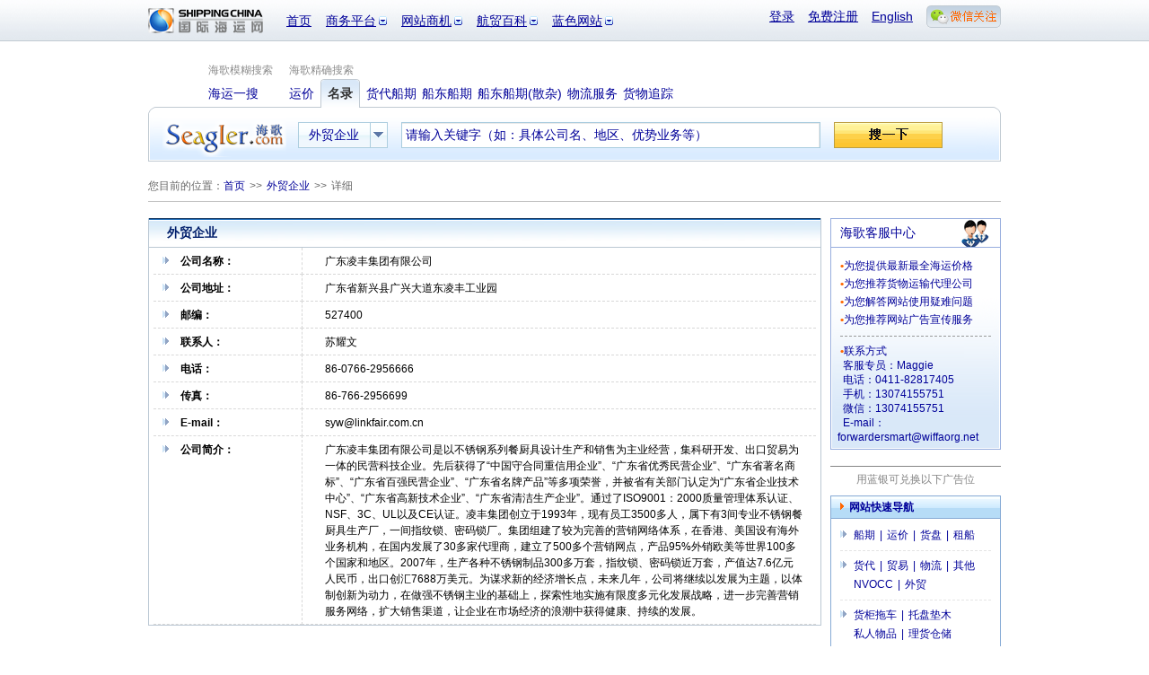

--- FILE ---
content_type: text/html; charset=utf-8
request_url: http://cargo.shippingchina.com/foreigntrade/index/detail/id/18936.html
body_size: 9423
content:
<!DOCTYPE html PUBLIC "-//W3C//DTD XHTML 1.0 Transitional//EN" "http://www.w3.org/TR/xhtml1/DTD/xhtml1-transitional.dtd">
<html xmlns="http://www.w3.org/1999/xhtml" xmlns:hb>
<head>
<meta http-equiv="Content-Type" content="text/html; charset=utf-8"/>
<title> 外贸企业_国际海运网 </title>
<meta name="keywords" content="" />
<meta name="description" content="" />
<link href="/ver09/css/common.css" type="text/css" rel="stylesheet" /><link href="/ver09/css/shipcargo.css" type="text/css" rel="stylesheet" />
<link href="/ver09/css/j-ui-cupertino/j-ui-datepicker-min.css" type="text/css" rel="stylesheet" /></head>
<body>
<!--框架头部-->

<div id="headerWrap">
	<div id="header">
		<a href="https://www.shippingchina.com" target="_blank"><img src="/ver09/img/common/logo.png" width="129" height="28" alt="国际海运网" class="logoImg" title="国际海运网" /></a>
		<ul class="headerMain">
			<li><a href="https://www.shippingchina.com" title="首页">首页</a></li>
			<!--li><a href="http://seagler.shippingchina.com" title="海歌 海运物流B2B搜索引擎 全球领先的航贸物流搜索引擎">海歌搜索</a></li-->
			<li class="hasSub">
				<a href="#" title="商务平台" >商务平台</a>
				<ul class="longItem">
					<li><a href="http://www.forwardersmart.com/" title="订舱平台" >订舱平台</a></li>
					<li><a href="http://www.wiffa.net/" title="货代行业内部运价交易平台" >WIFFA平台</a></li>
					<!--li><a href="http://www.wiffa.net/specialty/index/index.html" title="专项联盟" >专项联盟</a></li-->
					<!--li><a href="http://www.wiffa.net/specialty/index/index.html" title="海外分会" >海外分会</a></li-->
					<li><a href="http://wine.higoskyer.com" title="进口红酒荟" >进口红酒荟</a></li>
					<!--li><a href="http://www.wiffa.net/" title="货代行业内部运价交易平台" >Wiffa平台</a></li-->
				</ul>
			</li>
			<li class="hasSub">
				<a href="#" title="网站商机">网站商机</a>
				<ul>
					<li><a href="http://logistics.shippingchina.com/message/index/index.html" title="优势业务信息发布">会员发布</a></li>
					<li><a href="http://seagler.shippingchina.com/public/index/index.html" title="每日海量会员发布">船期运价</a></li>
					<li><a href="http://info.shippingchina.com/bluenews/index/index.html" title="最新最全航贸资讯">行业资讯</a></li>
					<li><a href="https://ship.shippingchina.com/scfi/index/index.html" title="真实反映市场报价的指数">运价指数</a></li>
					<li><a href="http://hr.shippingchina.com/recruit/index/index.html" title="">航贸HR</a></li>
					<li><a href="http://info.shippingchina.com/stats/index/index.html" title="最准确即时的行业统计">行业统计</a></li>
					<li><a href="http://logistics.shippingchina.com/exhibition/index/index.html" title="海运行业展会一览">行业展会</a></li>
				</ul>
			</li>
			<li class="hasSub">
				<a href="#" title="航贸百科">航贸百科</a>
				<ul>
					<li><a href="http://info.shippingchina.com/czzn/index/index.html" title="海运业务操作知识">操作指南</a></li>
					<li><a href="http://info.shippingchina.com/hmcs/index/index.html" title="海运贸易参数和代码表">航贸参数</a></li>
					<li><a href="http://info.shippingchina.com/tgdq/index/index.html" title="海关公告 统计数据和编码税率">通关大全</a></li>
					<li><a href="http://info.shippingchina.com/hygg/index/index.html" title="外贸进出口商务公告">行业公告</a></li>
					<li><a href="http://info.shippingchina.com/hyzs/index/index.html" title="贸易物流知识">行业知识</a></li>
					<li><a href="http://info.shippingchina.com/regulations/index/index.html" title="海运物流政策规章制度">政策法规</a></li>
					<li><a href="http://info.shippingchina.com/tools/index/index.html" title="海关税率 危规编号 报关代码等数据查询">实用工具</a></li>
				</ul>
			</li>
			<li class="hasSub" id="hashis">
				<a href="#" title="媒体">蓝色网站</a>
				<ul class="longItem">
					<li><a href="https://www.shippingchina.com/about/index/index.html" title="网站介绍">网站介绍</a></li>
					<li><a href="http://gss2013.shippingchina.com/" title="海运峰会">海运峰会</a></li>
					<li><a href="https://www.shippingchina.com/about/opportunity/index.html" title="蓝网商机">蓝网商机</a></li>
					<li class="hst1">历史栏目</li>
					<li class="hstsub"><a href="http://cci.shippingchina.com/port2008" title="中国港口综合竞争力指数排行榜 " >港口排行榜</a></li>
					<li class="hstsub"><a href="http://star.shippingchina.com/cn2009/index/index.html" title="2009第六届中国船港服务星光榜" >船港星光榜</a ></li>
					<li class="hstsub"><a href="http://qingshi.shippingchina.com/" title="海运青史60年人物评选 " >海运人物榜</a></li>
					<li class="hstsub"><a href="http://clss.shippingchina.com/" title="2009中国航运物流之星" >物流之星榜</a></li>
					<li class="hstsub"><a href="http://info.shippingchina.com/hotper/index/index.html" title="对话航贸精英人物" >第一对话</a></li>
					<li class="hstsub"><a href="http://info.shippingchina.com/report/index/index.html" title="全面报道最新热点事件" >热点报道</a></li>
					<li class="hstsub"><a href="http://www.shippingchina.com/about/journals/" title="航贸经理人的新视野" >海运期刊</a></li>
				</ul>
			</li>
		</ul>
		<div class="headerBar">
			<ul>
							<li><a href="https://www.shippingchina.com/office/login/index.html" title="登录" target="_blank">登录</a></li>
				<li><a href="https://www.shippingchina.com/office/signup/business.html" title="免费注册" target="_blank">免费注册</a></li>
							<li><a href="http://en.shippingchina.com" title="English" target="_blank">English</a></li>
				<li id="weixinBox">
					<a  href="http://www.shippingchina.com/html/hdc/index" id="weixinlink" target="_blank"><img src="https://www.shippingchina.com/ver09/img/index/weixin_link.png" title=""></a>
					<ul id="weixinPic">
					<li>
					<img src="https://www.shippingchina.com/ver09/img/index/weixin_box4.png" onclick="window.open('http://www.shippingchina.com/html/hdc/index')" style="cursor:pointer">
					</li>
					</ul>
				</li>
			</ul>
		</div>
	</div>
</div><!--框架内容主体-->
<div id="container">
		<div class="mainSearchWrap">
		<div class="mainSearchNavKind">
			<span class="mSNOneKind">海歌模糊搜索</span><span>海歌精确搜索</span>
		</div>
        
        
		<div id="seomenu">
			<div class="mSNOne">
				<a href="http://seagle.shippingchina.com/search.html?keywords=%e8%bf%90%e4%bb%b7"><strong title="海运一搜">海运一搜</strong></a>
            </div>
                
                <a href="https://ship.shippingchina.com/fclprice/index/index.html"><strong title="运价查询">运价</strong></a>
                
                <a href="#" class="mSNHover"><strong title="名录查询">名录</strong></a>
                
               <!-- <a href="http://cargo.shippingchina.com/cargofcl/index/index.html"><strong title="货盘查询">货盘</strong></a>-->
                
                <a href="https://ship.shippingchina.com/fcl/index/index.html"><strong title="货代船期查询">货代船期</strong></a>
                
                <a href="https://ship.shippingchina.com/schedule/index/index.html"><strong title="船东船期查询">船东船期</strong></a>
                
                <a href="https://ship.shippingchina.com/breakbulkschedule/index/search.html"><strong title="船东船期(散杂)查询">船东船期(散杂)</strong></a>

				<a href="http://cargo.shippingchina.com/logisticsmarket/index/index/type/%E8%B4%A7%E6%9F%9C%E6%8B%96%E8%BD%A6.html"><strong title="物流服务">物流服务</strong></a>

                <a href="http://cargo.shippingchina.com/cargotracking/index/index.html"><strong title="货物追踪">货物追踪</strong></a>

				<!--  <a href="http://seagler.shippingchina.com/rfid"><strong title="RFID查询">RFID查询</strong><img class="navHot" src="/ver09/img/shipcargo/hot_ico.png" alt="HOT" width="34" height="18" /></a>
                
                <a href="http://cargo.shippingchina.com/services/index/index/type/%E5%8D%B1%E5%93%81%E8%BF%90%E8%BE%93.html"><strong title="特别运输">特别运输</strong></a>
                

                
                <a href="https://ship.shippingchina.com/bareboat/index/index.html"><strong title="租船市场">租船市场</strong></a>
                
                <a href="https://ship.shippingchina.com/tide/index/index.html"><strong title="潮汐查询">潮汐查询</strong></a>-->
		</div>
        
        
		<div class="mainSearchContent">
			<a href="http://seagler.shippingchina.com" title="全球领先的航贸物流搜索引擎"><img class="searchLogo" src="/ver09/img/common/seagle_logo_search.png" alt="全球领先的航贸物流搜索引擎" width="138" height="49" /></a>
			<!--联动搜索-->
			            
            		<div class="mainSearch">
				<div class="channelSearch">
					<h6>外贸企业</h6>
					<ul class="channelSItem">
						<!--<li><a href="#" title="货代名录" target="_blank" rel="ml-cargoagent">货代名录</a></li>
						<li><a href="#" title="海运名录" target="_blank" rel="ml-shipping">海运名录</a></li>
						<li><a href="#" title="NVOCC名录" target="_blank" rel="ml-nvocc">NVOCC名录</a></li>
						<li><a href="#" title="货主会员" target="_blank" rel="ml-companys">货主会员</a></li>
						<li><a href="#" title="外贸企业" target="_blank" rel="ml-foreigntrade">外贸企业</a></li>
						<li><a href="#" title="其他运输" target="_blank" rel="ml-transit">其他运输</a></li>
						<li><a href="#" title="货运服务" target="_blank" rel="ml-freightservice">货运服务</a></li>
						<li><a href="#" title="其他行业" target="_blank" rel="ml-otherbusiness">其他行业</a></li>-->

						<li><a href="#" title="货代名录" rel="ml-cargoagent">货代名录</a></li>
				
					
					<li><a href="#" title="贸易企业" rel="ml-companys">贸易企业</a></li>
					
					<li><a href="#" title="物流公司" rel="ml-transit">物流公司</a></li>
					
					<li><a href="#" title="其他" rel="ml-otherbusiness">其他</a></li>

					<li>其他名录</li>
					<li><a href="#" title="NVOCC名录" rel="ml-nvocc">NVOCC名录</a></li>
					<li><a href="#" title="外贸企业" rel="ml-foreigntrade">外贸企业</a></li>
					</ul>
				</div>
				<div class="linkageSearch linkageSearchOne">
					<form method="get" action="http://cargo.shippingchina.com/foreigntrade/index/index/show_style/multi.html">
						<input type="text" value="请输入关键字（如：具体公司名、地区、优势业务等）" name="searchItem" id="com_name" />
						<button type="submit">搜一下</button>
					</form>
				</div>
			</div>
                
                
		            
                        
                                                                		</div>
	</div>
    	<div class="crumb">
		您目前的位置：<a href="https://www.shippingchina.com" title="首页" target="_blank">首页</a><span>&gt;&gt;</span><a href="http://cargo.shippingchina.com/foreigntrade/index/index.html" title="外贸企业">外贸企业</a><span>&gt;&gt;</span>详细
	</div>
	<div class="mainWrapper">
	<div class="main750">
		<!--内容主体-->
		<div class="scheduleDetails">
			<h1>外贸企业</h1>
			<div class="scheduleDList">
				<table cellpadding="0" cellspacing="0">
					<tr>
						<th>公司名称：</th>
						<td>广东凌丰集团有限公司</td>
					</tr>
					<tr>
						<th>公司地址：</th>
						<td>广东省新兴县广兴大道东凌丰工业园</td>
					</tr>
					<tr>
						<th>邮编：</th>
						<td>527400</td>
					</tr>
					<tr>
						<th>联系人：</th>
						<td>苏耀文</td>
					</tr>
					<tr>
						<th>电话：</th>
						<td>86-0766-2956666</td>
					</tr>
					<tr>
						<th>传真：</th>
						<td>86-766-2956699</td>
					</tr>
					<tr>
						<th>E-mail：</th>
						<td>syw@linkfair.com.cn</td>
					</tr>
					<tr>
						<th>公司简介：</th>
						<td>广东凌丰集团有限公司是以不锈钢系列餐厨具设计生产和销售为主业经营，集科研开发、出口贸易为一体的民营科技企业。先后获得了“中国守合同重信用企业”、“广东省优秀民营企业”、“广东省著名商标”、“广东省百强民营企业”、“广东省名牌产品”等多项荣誉，并被省有关部门认定为“广东省企业技术中心”、“广东省高新技术企业”、“广东省清洁生产企业”。通过了ISO9001：2000质量管理体系认证、NSF、3C、UL以及CE认证。凌丰集团创立于1993年，现有员工3500多人，属下有3间专业不锈钢餐厨具生产厂，一间指纹锁、密码锁厂。集团组建了较为完善的营销网络体系，在香港、美国设有海外业务机构，在国内发展了30多家代理商，建立了500多个营销网点，产品95%外销欧美等世界100多个国家和地区。2007年，生产各种不锈钢制品300多万套，指纹锁、密码锁近万套，产值达7.6亿元人民币，出口创汇7688万美元。为谋求新的经济增长点，未来几年，公司将继续以发展为主题，以体制创新为动力，在做强不锈钢主业的基础上，探索性地实施有限度多元化发展战略，进一步完善营销服务网络，扩大销售渠道，让企业在市场经济的浪潮中获得健康、持续的发展。</td>
					</tr>
				</table>
			</div>
		</div>
		<div class="ex">

</div>	</div>	<div class="bar190">    	
    	<div class="seagleContact">
			<div class="seagleContactT">
				<a href="http://www.shippingchina.com/about/index/contact.html" target="_blank">海歌客服中心	</a>		
			</div>
            <div class="seagleContactC">
            	<ul>
                	<li><b>•</b>为您提供最新最全海运价格</li>
                    <li><b>•</b>为您推荐货物运输代理公司</li>
                    <li><b>•</b>为您解答网站使用疑难问题</li>
                    <li><b>•</b>为您推荐网站广告宣传服务</li>
                </ul>
                <ul class="newUl">
                	<li><b>•</b>联系方式</li>                   
					<li>&nbsp;客服专员：Maggie</li>
                    <li>&nbsp;电话：0411-82817405</li>
					<li>&nbsp;手机：13074155751 </li>
					<li>&nbsp;微信：13074155751 </li>
                    <li>&nbsp;E-mail：</li>
                    <li style="margin-left:-3px;">forwardersmart@wiffaorg.net</li>
                    <li></li>
                    <!--li><a target="_blank" href="http://wpa.qq.com/msgrd?v=3&uin=1873083555&site=qq&menu=yes"><img border="0" src="http://wpa.qq.com/pa?p=2:1873083555:41" alt="点击这里给我发消息" title="点击这里给我发消息"></a></li-->
                </ul>
            </div>
       	</div>
        <div class="cutvLine"></div>
		<div class="exLine">
			<a href="https://www.shippingchina.com/about/pagead/integral.html" target="_blank">用蓝银可兑换以下广告位</a>			
		</div>
		
		<!--div class="ex">
			<a href="http://www.wiffa.net" title="wiffa" target="_blank"><img src="http://www.shippingchina.com/uploads/image/2011/08/1314758597_158013.jpg" alt="wiffa" width="190" height="274" /></a>
  </div-->
				

		

		<!--网站快速导航-->
		<div class="barFrame">
			<div class="barFrameT">
				<span class="barQuickNav">网站快速导航</span>
			</div>
			<div class="barFrameC">
				<ul class="barQuickList">
					<li class="barQuickListT barQuickListB"><a href="https://ship.shippingchina.com/fcl/index/index.html" title="船期" target="_blank">船期</a>|<a href="https://ship.shippingchina.com/fclprice/index/index.html" title="运价" target="_blank">运价</a>|<a href="http://cargo.shippingchina.com/cargofcl/index/index.html" title="货盘" target="_blank">货盘</a>|<a href="https://ship.shippingchina.com/bareboat/index/index.html" title="租船" target="_blank">租船</a></li>
					<li class="barQuickListT"><a href="http://cargo.shippingchina.com/cargoagent/index/index.html" title="货代" target="_blank">货代</a>|<!--<a href="http://cargo.shippingchina.com/shipping/index/index.html" title="海运" target="_blank">海运</a>|--><a href="http://cargo.shippingchina.com/companys/index/index.html" title="贸易" target="_blank">贸易</a>|<a href="http://cargo.shippingchina.com/transit/index/index.html" title="物流" target="_blank">物流</a>|<a href="http://cargo.shippingchina.com/otherbusiness/index/index.html" title="其他" target="_blank">其他</a></li>
					<li class="barQuickListB"><a href="https://ship.shippingchina.com/nvocc/index/index.html" title="NVOCC" target="_blank">NVOCC</a>|<a href="http://cargo.shippingchina.com/foreigntrade/index/index.html" title="外贸" target="_blank">外贸</a><!--a href="https://ship.shippingchina.com/shipitem/index/index.html" title="船舶" target="_blank">船舶</a--></li>
					<li class="barQuickListT"><a href="http://cargo.shippingchina.com/logisticsmarket/index/index/type/%E8%B4%A7%E6%9F%9C%E6%8B%96%E8%BD%A6.html" title="货柜拖车" target="_blank">货柜拖车</a>|<a href="http://cargo.shippingchina.com/logisticsmarket/index/index/type/%E6%89%98%E7%9B%98%E5%9E%AB%E6%9C%A8.html" title="托盘垫木" target="_blank">托盘垫木</a></li>
					<li><a href="http://cargo.shippingchina.com/logisticsmarket/index/index/type/%E7%A7%81%E4%BA%BA%E7%89%A9%E5%93%81.html" title="私人物品" target="_blank">私人物品</a>|<a href="http://cargo.shippingchina.com/logisticsmarket/index/index/type/%E7%90%86%E8%B4%A7%E4%BB%93%E5%82%A8.html" title="理货仓储" target="_blank">理货仓储</a></li>
					<li class="barQuickListB"><a href="http://cargo.shippingchina.com/logisticsmarket/index/index/type/%E6%8A%A5%E5%85%B3%E6%8A%A5%E9%AA%8C.html" title="报关报验" target="_blank">报关报验</a>|<a href="http://cargo.shippingchina.com/logisticsmarket/index/index/type/%E5%87%BA%E5%8F%A3%E4%BB%A3%E7%90%86.html" title="出口代理" target="_blank">出口代理</a></li>
					<li class="barQuickListT barQuickHidden"><a href="http://cargo.shippingchina.com/services/index/index/type/%E5%8D%B1%E5%93%81%E8%BF%90%E8%BE%93/show_style/multi.html" title="危品" target="_blank">危品</a>|<a href="http://cargo.shippingchina.com/services/index/index/type/%E6%B6%B2%E6%95%A3%E8%BF%90%E8%BE%93/show_style/multi.html" title="液散" target="_blank">液散</a>|<a href="http://cargo.shippingchina.com/services/index/index/type/%E5%A4%A7%E5%9E%8B%E8%B4%A7%E7%89%A9/show_style/multi.html" title="大型货物" target="_blank">大型货物</a></li>
					<li class="barQuickListB barQuickHidden"><a href="http://cargo.shippingchina.com/services/index/index/type/%E5%86%B7%E8%97%8F%E8%BF%90%E8%BE%93/show_style/multi.html" title="冷藏" target="_blank">冷藏</a>|<a href="http://cargo.shippingchina.com/services/index/index/type/%E5%81%8F%E6%B8%AF%E9%99%86%E6%B8%AF/show_style/multi.html" title="偏港陆港" target="_blank">偏港陆港</a></li>
					<li id="moreQuick"><span>&gt;&gt; 展开</span></li>
				</ul>
			</div>
		</div>
			</div>
	</div>
	<!--浮漂广告-->
    <!--script src="http://www.shippingchina.com/javascripts/ad_follow.js"></script>
<div id="followDiv2" style="z-index: 20; position: absolute; width: 100px; height: 80px; right: 20px; top: 300px;"><img src="http://www.shippingchina.com/ximages/xbox/index/jsfloat/dot10.gif" onclick="document.getElementById('followDiv2').style.display='none'" border="0" height="12" width="120"><a href="http://www.wiffa.net/special/soft/index.html" target="_blank"><img src="http://www.shippingchina.com/uploads/image/2012/05/1338171679_506661.gif" border="0" height="150" width="150"></a></div>
<script>setInterval("play('followDiv2','152','380','right')",10);</script-->

<!--script src="http://www.shippingchina.com/javascripts/ad_follow.js"></script>
<div id="followDiv1" style="z-index: 20; position: absolute; width: 100px; height: 80px; left: 20px; top: 300px;"><img src="http://www.shippingchina.com/ximages/xbox/index/jsfloat/dot10.gif" onclick="document.getElementById('followDiv1').style.display='none'" border="0" height="12" width="120"><a href="http://www.shippingchina.com/html/wiffaopen/index.html" target="_blank"><img src="http://www.shippingchina.com/uploads/image/2012/02/1329374135_218022.gif" border="0" height="150" width="150"></a></div>
<script>setInterval("play('followDiv1','0','380','left')",10);</script-->
</div><!-- footer -->
<div id="footer">
	<ul class="aboutLink">
	<li><a href="https://www.shippingchina.com/help/customerservice/index.html" target="_blank">在线客服中心</a></li><li><a href="https://www.shippingchina.com/about/index/index.html" target="_blank">关于我们</a></li><!--li><a href="https://www.shippingchina.com/map/index/index.html" target="_blank">网站地图</a></li--><li><a href="https://www.shippingchina.com/about/opportunity/index.html" target="_blank">蓝网商机</a></li><!--li><a href="http://www.wiffa.net/meeting2018/index.html" title="货代联合大会">货代联合大会</a></li--><li><a href="http://gss2013.shippingchina.com" target="_blank">全球海运峰会</a></li><li><a href="http://www.shippingchina.com/cff2021/index/index.html" title="国际货运交易会">国际货运交易会</a></li><li class="noBorder"><a href="#" onclick="this.style.behavior='url(#default#homepage)';this.setHomePage('http://www.shippingchina.com/');return(false);" target="_self" title="设为首页">设为首页</a></li>
	</ul>
	
	<div class="footCopyRight">
	<div style="float:right">
	<a href="http://www.alexa.com/siteinfo/shippingchina.com"><script type='text/javascript' src='http://xslt.alexa.com/site_stats/js/t/a?url=shippingchina.com'></script></a>
	</div>
		<div class="ICPFrame">
		<a class="beian3" href="http://ln.cyberpolice.cn/alertPawsAction.do?method=LOUT&amp;&amp;id=dl" target="_blank">安安</a><a class="beian2" href="#" target="_blank" style="cursor:text">网警</a><a class="beian1" href="http://www.shippingchina.com/uploads/image/2011/05/1305193472_012021.gif" target="_blank" >工商</a>
		<p>许可证号： <a href="http://www.shippingchina.com/uploads/image/2011/05/1305193472_012021.gif" target="_blank">辽B2-20140067</a> &nbsp;&nbsp;<a href="https://beian.miit.gov.cn/" target="_blank">辽ICP备：辽B-2-4-20080120-8</a></p>
		</div>
		<ul class="copyRight">
			<li class="complain"><span>客户投诉</span><span>电话：0411-82817405 刘先生</span><span>邮箱：tousu-7700<img src="http://www.shippingchina.com/ximages/index/mail_black.gif" width="5" height="8" title="@" />qq.com</span></li>
			<li>客服电话：86-411-82817405 </li>
			<li>国际海运网 <strong>&copy;</strong> 版权所有 2026 WIFFA SHIPPINGTECH CO.,LTD. All Rights Reserved.</li>
		</ul>

	</div>
</div>

<script src="/ver09/js/jquery1.4.js" type="text/javascript"></script>
<script src="/ver09/js/j.headernav.js" type="text/javascript"></script>

<script type="text/javascript">

	$('#weixinBox').mouseover(function(){
		$("#weixinPic").show();
	});
	$('#weixinBox').mouseout(function(){
		$("#weixinPic").hide();
	});
</script>

     	

<script src="/ver09/js/j.searchnav.js" type="text/javascript"></script>
<script src="/ver09/js/j.showtab.js" type="text/javascript"></script>
<script src="/ver09/js/j.sselect.js" type="text/javascript"></script>
<script src="/ver09/js/ui/ui.datepicker.min.js" type="text/javascript"></script>
<script src="/ver09/js/j.suggest.min.js" type="text/javascript"></script>
<script src="/ver09/js/ports.all.js" type="text/javascript"></script>
<script src="/ver09/js/ports.schedule.js" type="text/javascript"></script>
<script type="text/javascript">

$(function(){
	//横切换
	showTab("#mainSearchNav span,#mainSearchNavOther span","div.mainSearch","mSNHover","click");

	var column = {"cq-fcl":{"a":"/fcl/index/index.html","c":"ship"},"cq-lcl":{"a":"/lcl/index/index.html","c":"ship"},"cq-bulk":{"a":"/bulk/index/index.html","c":"ship"},"yj-fclprice":{"a":"/fclprice/index/index.html","c":"ship"},"yj-lclprice":{"a":"/lclprice/index/index.html","c":"ship"},"yj-bulkprice":{"a":"/bulkprice/index/index.html","c":"ship"},"ml-cargoagent":{"a":"/cargoagent/index/index.html","c":"cargo"},"ml-shipping":{"a":"/shipping/index/index.html","c":"cargo"},"ml-nvocc":{"a":"/nvocc/index/index.html","c":"ship"},"ml-companys":{"a":"/companys/index/index.html","c":"cargo"},"ml-foreigntrade":{"a":"/foreigntrade/index/index.html","c":"cargo"},"ml-transit":{"a":"/transit/index/index/type/hkys.html","c":"cargo"},"ml-freightservice":{"a":"/freightservice/index/index.html","c":"cargo"},"ml-otherbusiness":{"a":"/otherbusiness/index/index.html","c":"cargo"},"hp-fcl":{"a":"/cargofcl/index/index.html","c":"cargo"},"hp-lcl":{"a":"/bulk/index/index.html","c":"cargo"},"hp-bulk":{"a":"/straight/index/index.html","c":"cargo"},"ys-wpys":{"a":"/services/index/index/type/\u5371\u54c1\u8fd0\u8f93","c":"cargo"},"ys-szys":{"a":"/services/index/index/type/\u6db2\u6563\u8fd0\u8f93","c":"cargo"},"ys-dxhw":{"a":"/services/index/index/type/\u5927\u578b\u8d27\u7269","c":"cargo"},"ys-pglg":{"a":"/services/index/index/type/\u504f\u6e2f\u9646\u6e2f","c":"cargo"},"ys-lcys":{"a":"/services/index/index/type/\u51b7\u85cf\u8fd0\u8f93","c":"cargo"},"wl-hgtc":{"a":"/logisticsmarket/index/index/type/\u8d27\u67dc\u62d6\u8f66","c":"cargo"},"wl-ckdl":{"a":"/logisticsmarket/index/index/type/\u51fa\u53e3\u4ee3\u7406","c":"cargo"},"wl-tpdm":{"a":"/logisticsmarket/index/index/type/\u6258\u76d8\u57ab\u6728","c":"cargo"},"wl-srwp":{"a":"/logisticsmarket/index/index/type/\u79c1\u4eba\u7269\u54c1","c":"cargo"},"wl-bgbj":{"a":"/logisticsmarket/index/index/type/\u62a5\u5173\u62a5\u9a8c","c":"cargo"},"wl-lhcc":{"a":"/logisticsmarket/index/index/type/\u7406\u8d27\u4ed3\u50a8","c":"cargo"},"zc-bareboat":{"a":"/bareboat/index/index.html","c":"ship"},"zc-sequence":{"a":"/sequence/index/index.html","c":"ship"},"zc-termhire":{"a":"/termhire/index/index.html","c":"ship"}};
	
	
	var site = {"ship":"https://ship.shippingchina.com","cargo":"http://cargo.shippingchina.com"};

	$("ul.channelSItem a").click(function(){
		$(this).closest("div.mainSearch").find('form').attr('action',site[column[$(this).attr("rel")]["c"]]+column[$(this).attr("rel")]["a"]);
	});

	//input默认文字切换
	$('div.linkageSearch input').focus(function(){
		var txt_value = $(this).val();
		if (txt_value == this.defaultValue) {
			$(this).val('');
		}
	}).blur(function(){
		var txt_value = $(this).val();
		if (txt_value == '') {
			$(this).val(this.defaultValue);
		}
	});

	//阻止回车提交事件
	$('.mainSearch form').keydown(function(event){
		if(event.keyCode==13){
			return false;
		}
	});

	//船东船期
	
		$('#cdhq').one('click',function(){
			$('#selectCompany').sSelect({ddMaxHeight: '185px'});
		});
	
	
	//船东船期散杂
	
		$('#cdhqsz').one('click',function(){
			$('#selectCompanySZ').sSelect({ddMaxHeight: '185px'});
		});
	
	
	//潮汐
	
		$('#cxcx').one('click',function(){
			$('#tideCity').sSelect({ddMaxHeight: '185px'});
			$('#tideMonth').sSelect({ddMaxHeight: '185px'});
		});
	

	
	$('#hwzz').one('click',function(){
		$('#selectCompanyH').sSelect({ddMaxHeight: '185px'});
	});
	
	



	//搜索建议
	
		$('#yj').one('click',function(){
			$("#yjLoadingPort").suggest(cnports,{hot_list:cnhotports,dataContainer:'#yjLoadingPort',attachObject:'#yjSuggest'});
			$("#yjDischargePort").suggest(ports,{hot_list:hotports,dataContainer:'#yjDischargePort',attachObject:"#yjSuggest2"});
		});
		$('#cq').one('click',function(){
			$("#cqLoadingPort").suggest(cnports,{hot_list:cnhotports,dataContainer:'#cqLoadingPort',attachObject:'#cqSuggest'});
			$("#cqDischargePort").suggest(ports,{hot_list:hotports,dataContainer:'#cqDischargePort',attachObject:"#cqSuggest2"});
		});
		$('#cdhq').one('click',function(){
			$("#cdhpLoadingPort").suggest(zxport,{hot_list:zxport,dataContainer:'#cdhpLoadingPort',attachObject:'#cdhqSuggest'});
			$("#cdhpDischargePort").suggest(zxport,{hot_list:zxport,dataContainer:'#cdhpDischargePort',attachObject:"#cdhqSuggest2"});
		});
		$('#cdhqsz').one('click',function(){
			$("#cdhpszLoadingPort").suggest(szport,{hot_list:szport,dataContainer:'#cdhpszLoadingPort',attachObject:'#cdhqszSuggest'});
			$("#cdhpszDischargePort").suggest(szport,{hot_list:szport,dataContainer:'#cdhpszDischargePort',attachObject:"#cdhqszSuggest2"});
		});
	


	//货盘搜索类型选择
	$('#selectCargo')
		.click(function(){
			$(this).find('ul').fadeIn(300);
		}).mouseleave(function(){
			$(this).find('ul').fadeOut(300);
		});
	$('#selectCargo li').click(function(){
		$(this).addClass('hiLite').siblings().removeClass('hiLite').end().closest('#selectCargo').find('h6').text($(this).text());
		$(this).closest('ul').fadeOut(300);
		return false;
	}).hover(function(){
		$(this).addClass('newListHover');
	},function(){
		$(this).removeClass('newListHover');
	});
	$('.radioList span').click(function(){
		$(this).addClass('rHover').siblings('span').removeClass('rHover').end().find(':radio').attr('checked',true);
	}).find(':radio').hide();
	$('#dateHandle').click(function(){
		$('#hpLoadingPort').hide();
		$(this).closest('#selectCargo').next('.linkageSearch').attr('class','linkageSearch linkageSearchRadio1').find('.radioList').show();
	});
	$('#loadingHandle').click(function(){
		$(this).closest('#selectCargo').next('.linkageSearch').attr('class','linkageSearch linkageSearchCargo').find('.radioList').hide();
		$('#hpLoadingPort').show();
	}).one('click',function(){
		$("#hpLoadingPort").suggest(cnports,{hot_list:cnhotports,dataContainer:'#hpLoadingPort',attachObject:'#hpSuggest'});
	});

	$('#selectKind')
		.click(function(){
			$(this).find('ul').fadeIn(300);
		}).mouseleave(function(){
			$(this).find('ul').fadeOut(300);
		});
	$('#selectKind li').click(function(){
		$(this).addClass('hiLite').siblings().removeClass('hiLite').end().closest('#selectKind').find('h6').text($(this).text());
		$(this).closest('ul').fadeOut(300);
		return false;
	}).hover(function(){
		$(this).addClass('newListHover');
	},function(){
		$(this).removeClass('newListHover');
	});
	//集装箱选择
	$('#kindFclHandle').click(function(){
		$('#kind').val("集装箱货盘");
		straightSite ='straight';
		if($(this).closest("div.mainSearch").find('form').attr("action").indexOf(straightSite)==-1){
			$(this).closest("div.mainSearch").find('form').attr("action",site["cargo"]+'/cargofcl/index/index.html');
		}
	});
	$('#kindBulkHandle').click(function(){
		$('#kind').val("散杂货盘");
		//判断当前选择的是同行货盘还是直客货盘，如果是同行货盘则链接发生变化，如果是直客货盘则不变化
		straightSite ='straight';
		if($(this).closest("div.mainSearch").find('form').attr("action").indexOf(straightSite)==-1){
			$(this).closest("div.mainSearch").find('form').attr("action",site["cargo"]+'/bulk/index/index.html');
		}
	});



	 //货物追踪
	$('#selectCompanyH').change(function(){
		$('#'+$(this).val()).css('display','inline').siblings('form').hide();
    });
});

</script><script type="text/javascript">

  var _gaq = _gaq || [];
  _gaq.push(['_setAccount', 'UA-11427274-24']);
  _gaq.push(['_trackPageview']);

  (function() {
    var ga = document.createElement('script'); ga.type = 'text/javascript'; ga.async = true;
    ga.src = ('https:' == document.location.protocol ? 'https://ssl' : 'http://www') + '.google-analytics.com/ga.js';
    var s = document.getElementsByTagName('script')[0]; s.parentNode.insertBefore(ga, s);
  })();

</script><script type="text/javascript">

$('a.explain').click(function(){
	return false;
}).focus(function(){
	$(this).blur();
});

</script><script src="/ver09/js/checkbox.js" type="text/javascript"></script>
<script type="text/javascript">

$(function(){
	//表主体列
	$('.listBodyOne').hover(function(){
		$(this).css('background','#f0f7fd')
	},function(){
		$(this).css('background','#fff')
	});

	//checkBox按钮组对象
	var checkBox = new CheckBox(25,48);

	
	$('.listBodyOne :checkbox').click(function(){
		if($('.listBodyOne :checkbox:checked').size() > 4){
			this.checked = false;
			alert("您已经选择了4条信息，最多只可以选择4条对比信息。")
		}else{
			if(this.checked){
				$(this).closest('.listBodyOne').addClass('listBodyOneS');
			}else{
				$(this).closest('.listBodyOne').removeClass('listBodyOneS');
			}
			checkBox.changecheckStat(this);
			$('#tipCount').text($('.listBodyOne :checkbox:checked').size());
		}
	});

	$('#tipWrap').dblclick(function(){
		checkBox.hiddenFlaotDiv()
	});

	//提交对比
	$('#tipWrapBtn').click(function(){
		$('#compareform').submit();
	});

	$('#comparebutton').click(function(){
		if($('.listBodyOne :checkbox:checked').size() <= 1){
			alert('请至少选择2项以上对比信息。')
		}else{
			$('#compareform').submit();
		}
	});

	//右侧bar quciknav
	$('#moreQuick').toggle(function(){
		$('.barQuickHidden').fadeIn('fast');
		$(this).find('span').text(">> 精简");
	},function(){
		$('.barQuickHidden').fadeOut('fast');
		$(this).find('span').text(">> 展开");
	});
});

</script></body>
</html>

--- FILE ---
content_type: text/css
request_url: http://cargo.shippingchina.com/ver09/css/shipcargo.css
body_size: 7931
content:
/***** Smoke520
	   * smoke520.7@gmail.com
       * 09-08-11
	   * css
       * shipcargo
       * EditPlus ****/

/* 海歌 */
.mainSearchWrap{ width:950px; padding-top:20px;}
.mainSearchWrap:after{ content:""; display:block; height:0; clear:both; visibility:hidden;}

	.mainSearchNavKind{ height:17px; padding:4px 0 0 60px;}
		.mainSearchNavKind span{ float:left; width:80px; color:#8b8b8b;}
		.mainSearchNavKind span.mSNOneKind{ width:90px; padding-left:7px;}
	#mainSearchNav{ width:890px; height:32px; padding-left:60px; font-size:14px;}
		#mainSearchNav span{ position:relative; top:1px; display:inline; float:left; margin:0 3px; color:#009; text-decoration:underline; cursor:pointer;}
			#mainSearchNav span strong{ float:left; height:24px; padding-top:8px;}
		#mainSearchNav .mSNOne{ float:left; width:90px; padding-left:4px;}
		#mainSearchNav span.mSNHover{ margin:0 4px; padding-left:8px; background:url(/ver09/img/shipcargo/seagle_all_bg.png) no-repeat -799px -427px; color:#343434; font-weight:700; text-decoration:none;}
			#mainSearchNav .mSNHover strong{ padding-right:8px; background:url(/ver09/img/shipcargo/seagle_all_bg.png) no-repeat 100% -427px; font-weight:700;}
			
			/*zay*/
			#seomenu { width:890px; height:32px; padding-left:60px; font-size:14px;}
			#seomenu .mSNOne{ float:left; width:90px; padding-left:4px;}
			#seomenu a{display:block; position:relative; top:1px; display:inline; float:left; margin:0 3px; color:#009; text-decoration:underline; cursor:pointer;}
			#seomenu a strong{ float:left; height:24px; padding-top:8px;}
			#seomenu a.mSNHover{margin:0 4px; padding-left:8px; background:url(/ver09/img/shipcargo/seagle_all_bg.png) no-repeat -799px -427px; color:#343434; font-weight:700; text-decoration:none;}
			#seomenu .mSNHover strong{ padding-right:8px; background:url(/ver09/img/shipcargo/seagle_all_bg.png) no-repeat 100% -427px; font-weight:700;}
			
			.navHot{ position:absolute; top:-10px; left:21px;}
			.mSNHover .navHot{ padding-left:13px;}
	.mainSearchContent{ width:950px; height:55px; margin-bottom:9px; padding-top:7px; background:url(/ver09/img/shipcargo/seagle_all_bg.png) no-repeat;}
		.searchLogo{ display:inline; float:left; margin:0 13px 0 16px;}
		.mainSearch{ float:left; width:774px; padding-top:10px;}
	/*子栏目切换导航*/
		.channelSearch{ position:relative; float:left;}
			.channelSearch h6{ cursor:default; float:left; width:80px; height:29px; padding-right:20px; background:url(/ver09/img/shipcargo/seagle_all_bg.png) no-repeat 0 -73px; color:#009; font-size:14px; line-height:29px; text-align:center;}
			.channelSItem{ position:absolute; top:28px; left:0; display:none; width:78px; padding:7px 10px; border:1px solid #adcedf; background:#e4f5ff url(/ver09/img/shipcargo/seagle_all_bg.png) no-repeat -852px -118px; line-height:24px;}
				.channelSItem a:hover{ color:#009; font-weight:700;}
	/* 货盘搜索类型 */
		#selectCargo{ _display:inline; position:relative; float:left; width:94px; margin-left:15px; padding-left:6px; background:url(/ver09/img/shipcargo/seagle_all_bg.png) no-repeat 0 -222px; color:#009; font-size:14px;}
			#selectCargo h6{ height:29px; line-height:29px; cursor:default;}
			#selectCargo ul{ display:none; position:absolute; top:29px; left:0; width:98px; height:62px; border:1px solid #adcedf; background:#fff; line-height:25px; cursor:default;}
				#selectCargo li{ padding:3px 8px;}
	/* 货盘搜索子类型 */
		#selectKind{ _display:inline; position:relative; float:left; width:94px; margin-left:15px; padding-left:6px; background:url(/ver09/img/shipcargo/seagle_all_bg.png) no-repeat 0 -222px; color:#009; font-size:14px;}
			#selectKind h6{ height:29px; line-height:29px; cursor:default;}
			#selectKind ul{ display:none; position:absolute; top:29px; left:0; width:98px; height:62px; border:1px solid #adcedf; background:#fff; line-height:25px; cursor:default;}
				#selectKind li{ padding:3px 8px;}
	/* 模拟select */
		#selectCompany,#selectCompanySZ{ position:relative; float:left; width:100px; overflow:hidden;}
		.stylish-select ul.newList{ left:-9999px;}
		ul.newList{ position:absolute; top:29px; left:0; width:170px; background:#fff; border:1px solid #adcedf; color:#009; z-index:9999; outline:none; overflow:auto; overflow-x:hidden;}
			ul.newList a{ display:block; color: #009; text-decoration:none;}
		.newListSelected{ float:left; width:94px; height:29px; padding-left:6px; background:url(/ver09/img/shipcargo/seagle_all_bg.png) no-repeat 0 -222px; color:#009; font-size:14px; line-height:29px;}
			.newListSelected span{ display:block; width:94px;}
			ul.newList li a{ display: block; padding:3px 8px;}
			ul.newList li a:focus{ -moz-outline-style: none;}
		.selectedTxt{ width:75px; height:25px; padding:0 19px 0 0; overflow:hidden;}
		.hiLite{ background:#009!important; color:#fff!important;}
			.hiLite a{ background:#009!important; color:#fff!important;}
		.newListHover{ background:#e7f5fa!important; color:#009!important; cursor:default;}
		.newListSelHover,.newListSelFocus{ background-position:0 -251px; cursor:default;}
		.newListOptionTitle{ font-weight:700;}
			.newListOptionTitle li{ border-left:1px solid #adcedf; font-weight:400;}

		.RFIDSearch .newListSelected{ margin-right:15px;}
		.RFIDSearch ul.newList{ width:145px;}
	/* 模拟radio */
		.radioList{ float:left; width:367px;}
		.radioList1{ float:left; width:220px;}
		.radioListLong{ width:482px;}
			.radioList strong{ float:left; color:#009; font-size:14px; line-height:29px;}
			.radioList span{ _display:inline; float:left; margin-left:15px; padding-left:20px; background:url(/ver09/img/shipcargo/seagle_all_bg.png) no-repeat 0 -465px; color:#009; font-size:14px; line-height:29px; cursor:pointer;}
			.radioList span.rHover{ background:url(/ver09/img/shipcargo/seagle_all_bg.png) no-repeat 0 -497px;}
			.radioList input{ width:auto!important;}
		#hpLoadingPort{ display:none;}
	/* 联动搜索 */
		.linkageSearch{ position:relative; float:left; width:656px; height:29px; padding-left:15px; background:url(/ver09/img/shipcargo/seagle_all_bg.png) no-repeat 15px -292px; z-index:10000;}
		.linkageSearchOne{ background:url(/ver09/img/shipcargo/seagle_all_bg.png) no-repeat 15px -337px;}
		.linkageSearchCargo{ width:362px; background:url(/ver09/img/shipcargo/seagle_all_bg.png) no-repeat 15px -292px; }
		.linkageSearchOneLong{ width:718px; background:url(/ver09/img/shipcargo/seagle_all_bg.png) no-repeat 0 -128px; padding-left:0;}
		.linkageSearchRadio{ width:488px; background:none;}
		.linkageSearchRadio1{ width:350px; background:none;}
		.linkageSearchRadioL{ background:none;}
		.linkageSearchShort{ width:488px; padding-left:0px; background:url(/ver09/img/shipcargo/seagle_all_bg.png) no-repeat -173px -222px;}
		.linkageSearchthree{ width:720px; background:url(/ver09/img/shipcargo/seagle_all_bg.png) no-repeat 0 -173px; padding-left:0;}
			.linkageSearch input{ float:left; width:216px; height:24px; margin:3px 20px 0 0; padding:0 0 2px 5px; border:none; background:transparent; color:#009; font-size:14px; line-height:21px; }
			
			.linkageSearchOne input{ width:457px;}
			.linkageSearchCargo input{ width:200px; margin-right:36px; }
			.linkageSearchOneLong input{ width:572px;}
			.linkageSearchShort input{ width:90px; margin-right:272px;}
			.linkageSearchthree input{ width:174px;}
			.linkageSearch button{ float:left; width:121px; height:29px; border:0; background:url(/ver09/img/shipcargo/seagle_all_bg.png) no-repeat 0 -427px; text-indent:-9999px; overflow:hidden; cursor:pointer;}
			.linkageSearch1 input{ float:left; width:100px; height:24px; margin:3px 10px 0 0; padding:0 0 2px 5px; border:none; background:transparent; color:#009; font-size:14px; line-height:21px;}
			
			.results{ display:none; position:absolute; margin-top:2px; border:1px solid #7f9db9; background:#fff url(/ver09/img/shipcargo/seagle_all_bg.png) no-repeat 0 100%; z-index: 999;}
				.resultsTip{ width:200px; padding:7px 10px; border-bottom:1px dashed #ddd; color:#666;}
				.results ul{ overflow:auto; width:220px; height:160px; padding:10px 2px;}
					.results li{ padding:0 8px; line-height:21px;}
				.ac_over{ background:#fffaaa;}	
				.ac_result_tip{ height:20px; margin:10px 10px 0; border-bottom:1px dashed #c3c3c3;}
		.linkageDate{ float:left; padding:3px 0 0 279px;}
			.linkageDate div{ float:left; width:211px;}
	/* 访问记录 */
	.mainSearchLine{ height:30px; margin-bottom:9px;}
	.mainSearchLineS{ margin-bottom:18px; padding-bottom:9px; border-bottom:1px solid #c3c3c3;}
		.searchCrumb{ float:left; line-height:30px;}
			.searchCrumb span{ margin:0 5px;}
		.lastLine{ float:left; height:30px; padding-left:10px; color:#161616; line-height:30px;}
			.lastLine span{ margin:0 5px; font-size:14px; font-weight:700;}
		.collectionBtn{ float:right; color:#009; margin-top:4px; border-bottom:1px solid #009; line-height:18px; cursor:pointer;}

.subSearch{ margin-bottom:9px; padding-bottom:2px; border-bottom:1px solid #b7b9bd;}
.subSearchBG{ background:url(/ver09/img/shipcargo/subsearch_bg.jpg) repeat-x 0 0;}
	.subSearch h6{ height:39px; padding-top:24px; color:#f60; font-size:30px; font-weight:700; text-align:center;}
	.messageTotal{ height:42px; color:#009; text-align:center;}
		.messageTotal span{ margin:0 10px;}
	.hotList{ zoom:1; margin-bottom:10px; padding:9px 0 9px 20px; border:1px solid #f60; background:url(/ver09/img/shipcargo/hot_line_bg.png) repeat-x; line-height:24px;}
	.hotList:after{ content:""; display:block; height:0; clear:both; visibility:hidden;}
		.hotList h3{ margin-bottom:3px; color:#f60; font-size:14px; font-weight:700;}
			.hotList h3 span{ color:#000; font-size:12px; font-weight:400;}
		.hotList ul{ float:left;}
			.hotList li{ float:left; width:225px; padding-left:10px; background:url(/ver09/img/common/dot_ico_blue.png) no-repeat 0 50%; line-height:24px;}
			.hotList li.special{ background:url(/ver09/img/common/dot_ico_red.png) no-repeat 0 50%;}
				.hotList li.special a{ font-weight:bold;} 
	.filterSearch{ height:24px; padding:9px 0 9px 20px; border-top:2px solid #fff; background:#f0f0f0 url(/ver09/img/shipcargo/arr_ico.png) no-repeat 10px 17px; line-height:24px;}
	.scheduleSearch .winXp .newListSelected{ margin-right:10px;}
	.filterSearchMore{ height:24px; padding:0 0 9px 125px; background:#f0f0f0 ; display:none;}
		.filterWrapper{ float:left;}
		.winXp .newListSelected{ width:273px; height:21px; margin-bottom:10px; padding:0; border:1px solid #7f9db9; background:#fff url(/ver09/img/shipcargo/dropdown.png) no-repeat 255px 2px; color:#000; line-height:21px;}
		.winXp .newListSelected div{ display:block; width:149px; padding:0 21px 0 4px; font-size:12px; text-align:left!important;}
		.winXp ul.newList{ overflow:auto; width:302px; height:auto; border:1px solid #000; background:#fff; top:22px!important; left:-1px!important; color:#000;  font-size:12px; text-align:left!important; position:absolute; z-index:8888;}
		.winXp ul.newList li{ padding:1px; border-bottom: 1px solid #ccc; line-height:18px;}
		.winXp .hiLite{ background:#316ac5!important; color:#fff!important;}
		.winXp .selectedTxt{ overflow:hidden; width:248px!important; height:17px;}
		.winXp .newListHover{ background:#ccc!important; color:#000!important; cursor:default;}
		.winXp .newListSelHover{ cursor:default;}
		.winXpS{ padding-right:10px;}
		.winXpS .newListSelected{ width:103px; background:#fff url(/ver09/img/shipcargo/dropdown.png) no-repeat 85px 2px;}
		.winXpS .newListSelected div{ width:79px;}
		.winXpS ul.newList{ width:103px;}
		.winXpS .selectedTxt{ width:78px!important;}
		.filterSearch strong{ float:left; color:#030506; font-weight:700; line-height:24px;}
		.filterSearch span,.filterSearchMore span{ margin:0 2px; color:#c5c5c5;}
		.filterSearch input,.filterSearchMore input{ margin:0 3px;}
		.filterText{ width:40px;}
		.shortText{ width:90px;}
		#filterMore{ font-weight:700;}
	.filterLink{ height:24px; padding:9px 0 9px 20px; border-top:1px solid #fff; background:#f0f0f0 url(/ver09/img/shipcargo/arr_ico.png) no-repeat 10px 17px; line-height:24px;}
		.filterLink strong{ color:#009; font-weight:700;}
		.filterLink span{ margin:0 5px; padding:0 5px; color:#009; cursor:pointer;}
		.filterLink span.filterLinkH{ border-bottom:2px solid #f60; line-height:22px;}
	.agentLink span{ color:#717171;}

.listTitle{ height:35px; padding:0 10px 0 30px; border-top:1px solid #b7b9bd; border-bottom:1px solid #b7b9bd; background:#eff0f1 url(/ver09/img/shipcargo/list_title_ico.gif) no-repeat 10px 50%;}
.listTitleS{ margin-bottom:9px;}
.listTitle1{ padding-left:5px;}
	.cargoBorder{border-bottom:1px solid #b7b9bd;border-top:1px solid #b7b9bd; background:#eff0f1; line-height:35px; padding-left:20px; font-size:13px; color:#f60; font-weight:600;}
		.cargoBorder a{ color:#ff6600; text-decoration: underline;}
		.cargoBorder img { vertical-align:middle;}
.listTitleNB{ background:#e5f0fb;}
	.listBtn{ float:left; padding-top:6px;}
		.listBtn input{ float:left; margin-right:10px;}
		.releaseBtn{ float:left; height:17px; margin:1px 10px 0 0; padding:0 10px; border:1px solid #f60; background:url(/ver09/img/shipcargo/release_btn.gif) no-repeat; color:#000; line-height:17px;}
		.releaseTip{ float:left; color:#666; line-height:18px;}
	.listShow{ position:relative; float:right;}
		.listShow span{ float:left; margin-right:125px; line-height:35px;}
		#sortList{ position:absolute; top:8px; right:0; float:left; width:122px; height:21px; background:url(/ver09/img/shipcargo/sortlist_bg.png) no-repeat; line-height:21px;}
			#sortList h6{ margin-left:5px; cursor:pointer;}
			#sortList ul{ display:none; padding:6px; border:1px solid #000; background:#fff;}
				#sortList li{ padding-left:5px; cursor:pointer;}
				#sortList li.sortHover{ background:#dedede;}

.listHeader{ height:18px; padding:9px 0 8px 0; border-bottom:1px solid #e4e4e4;}
.listHeader .handStyle{ color:#009;}
	.listCol350{ float:left; width:350px;}
	.listCol270{ float:left; width:270px;}
	.listCol230{ float:left; width:230px;}
	.listCol430{ float:left; width:430px;}
	.listCol79{ float:left; width:79px; border-left:1px solid #e4e4e4; text-align:center;}
	.listCol159{ float:left; width:159px; border-left:1px solid #e4e4e4; text-align:center;}
	.listCol239{ float:left; width:239px; border-left:1px solid #e4e4e4; text-align:center;}
	.listCol119{ float:left; width:119px; border-left:1px solid #e4e4e4; text-align:center;}
	.listCol110{ float:left; width:110px;}
	.listCol120{ float:left; width:119px; border-left:1px solid #e4e4e4;}
	.listCol200{ float:left; width:199px; border-left:1px solid #e4e4e4;}
	.listCol320{ float:left; width:319px; border-left:1px solid #e4e4e4;}
	.listCol400{ float:left; width:399px; border-left:1px solid #e4e4e4;}
	.listColFirst{ margin-left:40px;}
	.listColLeft{ margin-left:10px;}
		.listHeader h3{ display:inline;}
		.spacing20{ margin-right:20px;}
		.spacing5{ margin-right:5px;}
		.font700{ font-weight:700;}
		.listSort{ color:#f60;}
		.leftAlign{ display:block; padding-left:10px; text-align:left;}
		.listCol79 .level1,.listCol79 .level2,.listCol79 .level3,.listCol79 .level4,.listCol79 .level5,.listCol79 .level6{ margin:0 auto;}
		.listCol79 .onlineBtn,.listCol79 .offlineBtn{ margin:0 auto 1px;}
		a.safe{ display:block; width:63px; height:20px; margin:0 auto; background:#87df64; color:#009!important; text-align:center; line-height:20px;}
		a.unsafe{ display:block; width:63px; height:20px; margin:0 auto; background:#f00; color:#009!important; text-align:center; line-height:20px;}
		.creditLevel li{ width:79px; height:16px; margin-top:4px; color:#f60; font:normal 700 12px/16px "Arial"; text-align:center; overflow:hidden;}
		.creditLevel li.wca{ color:#f00;}
		.creditLevel li.wiffa{ background:url(/ver09/img/shipcargo/credit_level_ico.png) no-repeat 50% 0; text-indent:-9999px;}
		.creditLevel li.cifa{ background:url(/ver09/img/shipcargo/credit_level_ico.png) no-repeat 50% -16px; text-indent:-9999px;}
		.creditLevel li.fiata{ background:url(/ver09/img/shipcargo/credit_level_ico.png) no-repeat 50% -32px; text-indent:-9999px;}

.listShowBox{ width:710px; padding:22px 0 5px 0; background:url(/ver09/img/shipcargo/showbox.png) no-repeat -7px 0px; }
.listShowBox1{ background:url(/ver09/img/shipcargo/showbox1.png) no-repeat -7px 0px;}
	.showDetail{ width:705px; margin-left:5px; }
		.s1{ display:inline-block; width:150px; font-weight:600; line-height:26px;}
		.s2{ display:inline-block; width:120px;}
		.s3{ display:inline-block; width:70px;}
		.s4{ display:inline-block; width:180px;}
		.s5{ display:inline-block; width:150px;}
.listBodyOne{ width:750px; border-bottom:1px dashed #e4e4e4; background:#fff;}
.listBodyOneSp{ background:#ffeee2;}
.listBodyOne h3{ display:inline;}
.listBodyOneS{ background:#d8eaf8!important;}
.listBodyOne:after{ content:""; display:block; height:0; clear:both; visibility:hidden;}
	.listColBodyHCols{ height:60px; padding:11px 0 7px 0; border-top:1px solid #fff; border-bottom:1px solid #fff;}
	.listColBodyHCol{ height:36px; padding:11px 0 7px 0; border-top:1px solid #fff; border-bottom:1px solid #fff; line-height:18px;}
		.checkBoxLine{ float:left; width:30px; height:30px; padding-left:10px;}
		.checkLine{ float:left;}
		.checkLine380{ width:380px;}
			.checkLineUl{ width:310px;}
			.keyMessage{ height:24px; padding-right:40px; font-size:14px; font-weight:700;}
			.moreList{border:1px solid #fc6; padding:1px 1px 1px 18px; display:inline-block; background:#ffc url(/ver09/img/shipcargo/add.png) no-repeat 1px 2px;}
			.keyMessage span{ font-size:12px; font-weight:400;}
			.tipImg{ margin-left:10px;}
			a.explain{ color:#000!important; text-decoration:none!important; cursor:text;}
		.listColBodyHCols li,.listColBodyHCol li{ line-height:18px;}
	#tipWrap{ display:none; width:159px; height:92px; padding:3px 4px 0 11px; background:url(/ver09/img/shipcargo/tipwrap_bg.gif) no-repeat; text-align:center;}
		#tipWrap h6{ height:18px; padding:6px 0; font-size:14px; font-weight:700; line-height:18px;}
		#tipWrap h5{ height:18px; margin-bottom:9px; color:#666; line-height:18px;}
			#tipWrap h5 span{ color:#f60; font-weight:700;}
			#tipWrapBtn{ display:block; width:66px; height:20px; margin:0 auto; border:1px solid #ffa800; background:url(/ver09/img/shipcargo/tipwrap_btn.gif) no-repeat; color:#000; line-height:20px; text-align:center;}

/* 海运一搜 */
.shippingSearch{ }
	.shippingSearchOne{ margin-bottom:18px; padding-bottom:9px; border-bottom:1px dashed #e4e4e4; overflow:hidden; }
		.shippingSearchOne em{ color:#c03!important;}
		.shippingSearchOne h3{ font-size:14px;}
		.shippingSearchOne p{ margin:6px 0; color:#666; line-height:18px;}
		.sSearchLink a{ color:#080;}

/* 潮汐查询 */
	.tideSearch{ width:750px; padding:9px 0;}
		.tideSearch table{ width:100%; border-collapse:collapse; empty-cells:show;}
			.tideSearch th,.tideSearch td{ border:1px solid #9fc4e8; padding:5px; color:#343434; font-size:14px; text-align:center; line-height:26px;}
			.tideSearch th{ background:#e5f0fb; color:#252525; font-weight:700;}
			.tideSearch span{ float:left; width:55px;}
	.tideMain{ width:650px; margin:0 auto; padding:45px 0 18px;}
		.tideMain h1{ padding-bottom:5px; font-size:18px; font-weight:700; text-align:center;}
		.tideMain h4{ padding-bottom:10px; font-size:14px; text-align:right;}

.compareText{ padding:27px 0 18px 0; color:#666; line-height:18px; text-align:center;}
	.compareText span{ margin:0 5px;}
.compareLink{ margin-bottom:27px; color:#009; font-size:14px; text-align:center;}
	.compareLink span{ color:#f60; font-weight:700;}
	.compareLink a{ text-decoration:underline;}
.compareList{ width:828px; margin:0 auto; border:1px solid #1e6bbd;}
#compareTable{ border-right:1px solid #e4e4e4; empty-cells:show; color:#4e4e4e;}
	.compareList th,.compareList td{ padding:9px 0 8px 15px; border-bottom:1px solid #e4e4e4;}
	.compareList th{ width:92px; background:#e2effa;}
	.compareList th.compareTitle{ padding:0 0 0 20px; background:#1e6bbd url(/ver09/img/shipcargo/compare_ico.gif) no-repeat 8px 50%; color:#fff; line-height:17px;}
	.compareList td{ width:164px; border-left:1px solid #e4e4e4; line-height:18px; word-wrap:break-word; overflow:hidden;}
		.delCol{ font-weight:700; text-decoration:underline; color:#009;}
		.spacing5db{ margin:0 5px;}
		.keyNO{ font-size:14px; font-weight:700;}
		a.contactBtn{ display:block; width:66px; height:20px; border:1px solid #ffa800; background:url(/ver09/img/shipcargo/tipwrap_btn.gif) no-repeat; color:#000; line-height:20px; text-align:center;}
.compareRelease{ position:relative; width:768px; margin:0 auto 18px; padding:24px 60px 24px 0; border:1px solid #1e6bbd; border-top:0; text-align:center; vertical-align:top; line-height:24px;}
.compareRelease img{ position:absolute; top:24px; right:120px;}

.detailsTitle{ margin:33px auto; padding-left:25px; text-align:left;}
	.detailsTitle h1{ display:inline; margin-right:30px; color:#009; font-size:20px; font-weight:700; line-height:24px;}
.detailsSP{ width:730px; height:108px; margin:0 auto 21px; border:1px solid #97adde; background:url(/ver09/img/shipcargo/details_sp_h_bg.jpg) no-repeat 100% 0; text-align:center;}
.detailsSPTop{ margin-top:21px;}
	.detailsSPOne{ float:left; width:117px; height:108px; border-right:1px solid #97adde; background:url(/ver09/img/shipcargo/details_sp_bg.jpg) no-repeat;}
		.detailsSPOne h6{ height:34px; color:#fff; font-size:14px; font-weight:700; line-height:34px;}
			.detailsSPOne h6 span{ margin-left:5px; font-size:12px; font-weight:400;}
		.detailsSPOne p{ font-size:30px; font-weight:700; color:#009; line-height:74px;}
	.detailsSPThree{ float:left;  width:333px; height:108px; padding-left:20px; border-right:1px solid #97adde; background:url(/ver09/img/shipcargo/details_sp_three_bg.jpg) no-repeat; text-align:left;}
		.detailsSPThree h6{ height:34px; color:#fff; font-size:14px; font-weight:700; line-height:34px;}
		.detailsSPThree p{ font-size:20px; font-weight:700; color:#009; line-height:74px;}
	.detailsSPText{ float:left; width:356px; padding:9px 10px; font-size:14px; line-height:24px; text-align:left;}
		.detailsSPText span{ color:#f60;}
		.detailsSPText strong{ color:#f60;}
.detailsContent{ width:700px; margin:0 auto 33px; }
	.detailsContent table{ width:100%; color:#4e4e4e; font-size:14px; line-height:21px;}
		.detailsContent th{ width:120px; padding:6px 0; font-weight:700;}
	.detailsContentBtn{ padding-top:18px;}
		.detailsContentBtn img{ margin-right:20px;}
.detailsOtherTitle{ background:url(/ver09/img/shipcargo/details_other_t_bg.jpg) repeat-x;}
.detailsComment{ margin-bottom:18px;}
	.detailsCommentT{ height:52px; padding:0 20px 0 15px;}
		.detailsCommentT strong{ float:left; height:52px; padding-left:25px; background:url(/ver09/img/shipcargo/details_comment_ico.gif) no-repeat 0 50%; font-size:14px; font-weight:700; line-height:52px;}
		.detailsCommentT ul{ float:right;}
			.detailsCommentT li{ float:left; margin:23px 10px 0 0; padding:0 25px; border:1px solid #97adde; border-bottom:0; background:#fff; font-weight:700; line-height:28px;}
			.detailsCommentT li.commentHover{ position:relative; top:1px; margin-top:17px; color:#f60; font-size:14px; line-height:34px; cursor:default;}
	.detailsCommentC{ padding:18px 18px 0; border:1px solid #97adde;}
	.dcContent{ height:180px;}
		.dcContentBtn{ height:26px;}
			.dcContentBtn a{ float:left; width:81px; height:26px; margin-right:10px; background:url(/ver09/img/shipcargo/details_comment_btn1.gif) no-repeat 0 50%; line-height:26px; text-align:center;}
			.dcContentBtn a.dcContentRelease{ width:84px; background:url(/ver09/img/shipcargo/details_comment_btn2.gif) no-repeat; color:#f60; font-weight:700;}
		.dcContent ul{ padding:18px 0; color:#666;}
			.dcContent li{ height:21px; padding-left:10px; background:url(/ver09/img/common/dot_ico_gray.gif) no-repeat 0 50%; line-height:21px;}
				.dcContent li	 strong{ float:left;}
				.dcContent li	 span{ float:right; margin-left:20px;}
		.dcCompany{ height:145px; line-height:20px;}
		.dcText{ height:18px; padding-bottom:18px; line-height:18px;}
			.dcText span{ float:left; color:#f60;}
			.dcText a{ float:right; font-weight:700;}
	.dpTitle{ height:52px; margin-left:10px; padding-left:20px; background:url(/ver09/img/shipcargo/arr_blue_ico.gif) no-repeat 0 50%; color:#009; font-weight:700; line-height:52px;}
	.dpList{ margin-bottom:18px; padding-top:3px; border-top:1px solid #bebaaf;}
		.dpList table{ width:100%; text-align:center;}
			.dpList th{ text-align:center;}
			.dpList thead th,.dpList thead td{ padding:6px 0 9px; border-bottom:2px solid #dce9f9;}
			.dpList td{ border-left:1px solid #e4e4e4;}
			.dpList tbody th,.dpList tbody td{ padding:12px 0 11px; border-bottom:1px dashed #ddd;}
			.dpList tbody a{ margin:0 3px;}
			.dpList .level1,.dpList .level2,.dpList .level3,.dpList .level4,.dpList .level5,.dpList .level6{ margin:0 auto;}

.scheduleContainer{ margin-bottom:9px;}
	.scheduleTitle{ height:29px; margin-bottom:9px; padding:0 10px; border-bottom:1px solid #97adde; background:#e5f0fb; color:#f60; line-height:29px;}
		.scheduleTitle span{ color:#009;}
		.printBtn{ display:inline; float:right; margin:3px 10px 0 0;}
	.scheduleList{ width:950px; height:580px; overflow:scroll;}
		.scheduleList table{ margin-bottom:12px; border:1px solid #bbc8d4; empty-cells:show;}
		.scheduleList table{ -moz-margin-start:1px;}
			.scheduleList th.scheduleListTitle{ height:28px; background:url(/ver09/img/shipcargo/overflow_list_bg.gif) repeat-x; line-height:28px;}
			.scheduleList th.ofFirst,.scheduleList caption.ofFirst{ background-position:0 0;}
			.scheduleList th.ofSecond,.scheduleList caption.ofSecond{ background-position:0 -28px;}
			.scheduleList th.ofThird,.scheduleList caption.ofThird{ background-position:0 -56px;}
				.scheduleListTitle span{ float:left; font-weight:700;}
				.scheduleListTitle .scheduleTitleMore{ float:right; margin-left:15px;}
			.scheduleList caption{ height:28px; border:1px solid #bbc8d4; border-bottom:0; background:url(/ver09/img/shipcargo/overflow_list_bg.gif) repeat-x; line-height:28px;}
				.scheduleList caption span{ float:left; padding-left:15px; font-weight:700;}
				.scheduleList caption .scheduleTitleMore{ display:inline; float:right; margin-right:10px;}
			.scheduleList th,.scheduleList td{ height:29px; padding:0 15px; border:1px solid #bbc8d4;}
			.bulkScheduleList thead th,.bulkScheduleList thead td{ border-bottom:2px solid #bbc8d4;}
	.scheduleBottom{ height:24px; text-align:center; line-height:24px;}
		.scheduleBottom span{ margin:0 10px;}
		.scheduleBottom img{ vertical-align:middle;}
	.scheduleCompare{ width:950px; margin-bottom:9px;}
	.scheduleCompare::after{ content:""; display:block; height:0; clear:both; visibility:hidden;}
		.scheduleCompare h1{ margin:20px 0; font-size:18px; text-align:center;}
		.scheduleCompareA{ float:left; width:465px; text-align:left;}
		.scheduleCompareB{ float:right; width:465px; text-align:left;}
			.scheduleCompare h3{ margin-bottom:10px; font-size:14px; font-weight:700;}
			.scheduleCompareF{ border:1px solid #c1cad2;}
				.scheduleCompareF h6{ height:29px; border-bottom:1px solid #97adde; background:#e5f0fb;}
				.scheduleCContent{ width:463px; height:500px;}
/* 货物追踪 */
.cargoTracking{ width:900px; margin:100px auto 50px; padding-top:175px; background:url(/ver09/img/shipcargo/cargotracking.png) no-repeat; text-align:left;}
	.CTSearch{ height:30px; margin-bottom:110px; padding-left:100px;}
		.CTSearch span{ color:#f60; font-size:14px; font-weight:700;}
		.CTSearch input{ width:300px; margin:0 5px;}
		.CTSearch button{ vertical-align:top;}
	.CTShipper{ width:870px; margin:0 auto; font-size:14px; color:#666;}
	.CTShipper:after{ content:""; display:block; height:0; clear:both; visibility:hidden;}
		.CTShipper h3{ float:left; font-weight:700; line-height:30px;}
		.CTShipper ul{ float:left; line-height:30px;}
			.CTShipper ul a{ margin:0 13px; color:#666;}
.scheduleDetails{ margin-bottom:18px; border:1px solid #bbc8d4; border-top:0; }
	.scheduleDetails h1{ height:32px; padding:0 20px; border-bottom:1px solid #bbc8d3; background:url(/ver09/img/shipcargo/details_other_t_bg.jpg) repeat-x; color:#011e6b; font-size:14px; font-weight:700; line-height:32px;}
		.scheduleDetails h1 strong{ float:left; font-weight:700;}
		.scheduleDetails h1 span{ float:right; font-size:12px; font-weight:400;}
			.scheduleDetails h1 span span{ float:none; margin:0 3px; color:#f60; font-weight:700;}
	.scheduleDList{ padding:0 5px;}
	.scheduleDList table{ width:100%;}
		.scheduleDList th,.scheduleDList td{ padding:6px 0 5px; border-bottom:1px dashed #d8d8d8; line-height:18px;}
		.scheduleDList th{ width:135px; padding-left:30px; border-right:1px dashed #d8d8d8; background:url(/ver09/img/shipcargo/arr_double_ico.gif) no-repeat 10px 10px; font-weight:700; vertical-align:top;}
			.scheduleDList th span{ color:#f60; font-weight:700;}
		.scheduleDList td{ padding-left:25px; padding-right:15px;}
			.longTextInput{ width:200px;}
		td.scheduleDListBtn{ padding:12px; border:0;}
			td.scheduleDListBtn img{ margin:0 10px;}
		td.scheduleDListSubmit{ padding:18px 0 18px 165px;}
			td.scheduleDListSubmit button{ width:79px; height:22px; margin:0 10px; border:0; background:url(/ver09/img/common/common_btn.gif) no-repeat;}
			#buyBtn{ color:#009; text-decoration:underline; cursor:pointer;}
	#buyMessage{ display:none; width:500px; height:200px; margin:6px auto 0;}
		.buyScores{ height:180px; padding-right:10px;}
			.buyScores h6{ margin:10px 0; color:#001f6c; font-size:14px; font-weight:700; line-height:20px; text-align:center;}
			.buyScores ul{ text-align:center;}
				.buyScores ul a{ display:block; width:79px; height:22px; margin:20px auto; background:url(/ver09/img/common/common_btn.gif) no-repeat; line-height:22px; text-align:center;}
					.buyScores strong{ margin:0 5px; color:#666; font-weight:700;}

/* RFID */
.rfidContent{ margin:0 40px 10px; border:1px solid #97adde; border-top:none;}
	.rfidContentNav{ height:37px; padding-left:15px; border-top:1px solid #97adde; border-bottom:1px solid #97adde; background:#e9edf2; color:#009; font-size:14px; line-height:37px;}
	.rfidContentFrame{ padding:5px 10px;}
		.rfidContentFrame table{ width:100%; border-collapse:collapse; empty-cells:show;}
		.rfidContentFrame th,.rfidContentFrame td{ padding:4px 8px; border-bottom:1px dashed #ddd; font-size:14px; line-height:20px;}
		.rfidContentFrame th{ color:#009;}
#stopMessage{ display:none;}
	#stopMessage h4{ padding-top:30px; color:#666; font-size:14px; font-weight:700;}
		#stopMessage h4 a{ color:#009!important;}
	.messageContact{ height:22px; width:240px; margin:0 auto; padding:15px 0;}
		.messageContact img{ float:right;}
		.messageContact span{ float:left; padding-top:8px;}
		.messageContact strong{ font-weight:700; color:#C00;padding:4px 0 0 5px; float:left; font-size:18px}
	.moreMessage{ line-height:20px;}
		.moreMessage a{ margin:0 10px; color:#009!important; text-decoration:underline;}

.companyHomeTitle{ margin:18px 0; padding:0 10px;}
	.companyHomeTitle h1{ height:30px; padding-bottom:18px;}
	.companyHomeTitle h1 strong{ float:left; font-size:26px; font-weight:700; line-height:30px;}
	.companyHomeTitle h1 .level1,.companyHomeTitle h1 .level2,.companyHomeTitle h1 .level3,.companyHomeTitle h1 .level4,.companyHomeTitle h1 .level5,.companyHomeTitle h1 .level6{ float:left; margin:5px 0 0 10px;}
	.competency{ line-height:18px;}
.companyHomeContent{ margin-bottom:9px;}
	.companyHomeNav{ height:34px; margin-bottom:9px; padding-left:38px; background:url(/ver09/img/shipcargo/company_nav.gif) no-repeat;}
		.companyHomeNav li{ float:left; width:156px; height:34px; color:#fff; font-size:14px; font-weight:700; line-height:34px; text-align:center;}
		.companyHomeNav li a{ color:#fff;}
		li.companyHomeNavH{ height:30px; padding-top:4px; background:url(/ver09/img/shipcargo/company_nav_h.gif) no-repeat 50% 100%; line-height:30px;}
		li.companyHomeNavH a{ color:#6a6a6a;}
	.companyHomeTip{ height:38px; padding:11px 15px 0; background:url(/ver09/img/shipcargo/company_tip.gif) no-repeat;}
		.companyHomeTip span{ float:left; padding:0 25px; font-weight:700; line-height:28px;}
		.companyHomeTip span.good{ background:url(/ver09/img/shipcargo/company_ico.gif) no-repeat 0 5px; color:#da0000;}
		.companyHomeTip span.bad{ background:url(/ver09/img/shipcargo/company_ico.gif) no-repeat 0 -45px; color:#1a5b00;}
		.companyHomeTip a{ float:right; line-height:28px; font-weight:700;}
	.companyHomeAA{ width:730px; margin:0 auto 18px;}
	.companyHomeAA:after{ content:""; display:block; height:0; clear:both; visibility:hidden;}
		.companyHomeAA li{ float:left; width:730px; padding:15px 0; border-bottom:1px dashed #e6e6e6;}
		.companyHomeAA li:after{ content:""; display:block; height:0; clear:both; visibility:hidden;}
			.companyHomeAA span{ float:left; line-height:21px;}
			span.CHaskG{ width:505px; padding-left:25px; background:url(/ver09/img/shipcargo/company_ico.gif) no-repeat 0 3px;}
			span.CHaskB{ width:505px; padding-left:25px; background:url(/ver09/img/shipcargo/company_ico.gif) no-repeat 0 -47px;}
			span.CHaskN{ width:515px; padding-left:15px;}
			span.CHdate{ width:110px; text-align:center;}
			span.CHname{ width:90px;}
			.CHanswer{ float:left; width:670px; margin:9px 0 0 13px; padding:15px; border:1px solid #c7dba7; background:#f8ffe3; color:#666; line-height:18px;}
	.companyHomeText{ padding:9px 10px; line-height:21px;}
		.companyHomeText p{ margin:9px 0;}
	.companyHomeEvaluate{ padding:20px 30px; border:1px solid #c5e1f7; background:#f6faff;}
		.evaluateLogin{ padding:0 20px;}
			.evaluateLogin h4{ margin-bottom:9px; color:#009; font-size:14px; font-weight:700;}
			.evaluateLogin table{ width:100%;}
				.evaluateLogin th{ width:50px;}
				.evaluateLogin th,.evaluateLogin td{ padding:3px;}
				td.tPassWord{ width:390px;}
				td.tPassWord button{ display:block; width:79px; height:22px; border:0; background:url(/ver09/img/common/common_btn.gif) no-repeat;}
		.evaluateList{ zoom:1; padding-bottom:9px;}
		.evaluateList:after{ content:""; display:block; height:0; clear:both; visibility:hidden;}
			.evaluateList input{ float:left; height:20px; margin-right:5px;}
			.evaluateList span{ float:left; line-height:24px;}
			.evaluateList span.good{ width:50px; padding-left:20px; background:url(/ver09/img/shipcargo/company_ico.gif) no-repeat 0 3px; }
			.evaluateList span.bad{ width:50px; padding-left:20px; background:url(/ver09/img/shipcargo/company_ico.gif) no-repeat 0 -47px;}
			.evaluateList span.tip{ float:right; padding-left:25px; background:url(/ver09/img/shipcargo/company_ico.gif) no-repeat 0 -97px; color:#c3c3c3;}
			.evaluateList textarea{ width:630px; height:90px; padding:0 3px; line-height:18px;}
		.evaluateBtn{ zoom:1; padding-top:15px;}
		.evaluateBtn:after{ content:""; display:block; height:0; clear:both; visibility:hidden;}
			.evaluateBtn span{ float:left; margin-right:10px; line-height:20px;}
			span.passCode input{ width:60px;}
			span.anonymous input{ margin-right:8px; vertical-align:middle;}
			.evaluateBtn img{ float:left; margin-right:30px;}
			.evaluateSubmit{ float:right;}

/* right bar list */
.barFrame{ margin-bottom:9px; border:1px solid #86aad5;}
	.barFrameT{ height:25px; background:url(/ver09/img/shipcargo/bar_frame_t.gif) no-repeat;}
		.barSwitchNav li{ display:inline; float:left; height:16px; margin:7px 0 0 10px; padding:0 10px; border:1px solid #86aad5; border-bottom:0; background:#fff; font-weight:700; line-height:16px;}
			li.barSwitchNavH{ float:left; height:20px; margin-top:4px; line-height:20px;}
			li.barSwitchNavH a{ color:#f60;}
		.barQuickNav{ display:block; height:25px; padding-left:20px; background:url(/ver09/img/shipcargo/arr_ico.gif) no-repeat 10px 7px; color:#009; font-weight:700; line-height:24px;}
		
	.barFrameC{ padding:8px 0;}
		.barNormalList li{ margin:0 10px; padding-left:10px; background:url(/ver09/img/common/dot_ico_gray.gif) no-repeat 0 50%; line-height:21px;}
		.barNormalList li.more{ padding-top:3px; background:none; text-align:right;}
		.barQuickList li{ margin:0 10px; padding-left:10px; line-height:21px; color:#009;}
			.barQuickList li a{ margin:0 5px;}
		li.barQuickListT{ background:url(/ver09/img/shipcargo/arr_double_ico.gif) no-repeat 0 5px;}
		li.barQuickListB{ margin-bottom:6px; padding-bottom:6px; border-bottom:1px dashed #e4e4e4;}
		li.barQuickHidden{ display:none;}
		li#moreQuick{ text-align:right;}
			li#moreQuick span{ cursor:pointer;}
	
	.memberEx{ margin-bottom:9px; padding:15px 9px 0; border:1px solid #86aad5;}
		.memberEx dt{ margin-bottom:5px; font-size:14px; line-height:19px;}
			.memberEx dt a{ color:#00f; font-weight:700; text-decoration:underline;}
		.memberEx dd{ margin-bottom:15px; line-height:17px;}
		.memberEx h6{ padding:9px 0; border-bottom:1px solid #86aad5; color:#009; font-weight:700; }
		
	.seagleContact{ margin-bottom:18px; border:1px solid #97adde;}
		.seagleContactT{ height:31px; padding-left:10px; border-bottom:1px solid #97adde; color:#009; font-size:14px; line-height:31px;background:url(/ver09/img/shipcargo/seagle_contact.png) no-repeat;}
		.seagleContactC{ width:188px; padding:10px 0 5px; background:url(/ver09/img/shipcargo/index_bg.png) no-repeat 0 100%; color:#353535; text-align:center;}
			.seagleContactC ul { border-bottom:1px dashed #999; margin-left:10px; margin-right:10px; padding-bottom:8px; margin-bottom:8px; color:#000099;}
				.seagleContactC ul li{ line-height:20px; text-align:left;}
					.seagleContactC ul li b{ color:#f60;}
			.seagleContactC .newUl{  margin-left:10px; margin-right:10px;padding-bottom:0px;margin-bottom:0px;border-bottom:0px;}
				.seagleContactC .newUl li{ line-height:16px; } 

	.blueIndex{ margin-bottom:18px; border:1px solid #97adde;}
		.blueIndexT{ height:31px; padding-left:10px; border-bottom:1px solid #97adde; background:url(/ver09/img/shipcargo/blue_index_bg.png) no-repeat 130px 50%; color:#009; font-size:14px; line-height:31px;}
		.blueIndexC{ width:188px; padding:10px 0 5px; background:url(/ver09/img/shipcargo/index_bg.png) no-repeat 0 100%; color:#353535; text-align:center;}
		.blueIndexC:after{ content:""; display:block; height:0; clear:both; visibility:hidden;}
			.blueIndexFOne{ display:inline; position:relative; float:left; width:50px; height:20px; margin-left:9px; padding-top:125px;}
				.blueIndexI,.blueIndexII{ position:absolute; bottom:20px; left:0; width:25px; font-size:10px;}
				.blueIndexI span,.blueIndexII span{ line-height:20px;}
				.blueIndexII{ left:25px;}
					.blueIndexI div{ width:7px; margin:0 auto; background:#001db0;}
					.blueIndexII div{ width:7px; margin:0 auto; background:#d43200;}
					.blueIndexFOText{ line-height:20px;}
	.cutvLine{ margin-bottom:6px; border-bottom:1px solid #858585;}

/* right bar frame */
.barCompanyT{ height:39px; padding-left:15px; background:url(/ver09/img/shipcargo/details_bar_t.gif) no-repeat; color:#fff; font-size:14px; font-weight:700; line-height:39px;}
.barCompanyC{ margin-bottom:9px; padding:11px; border:1px solid #c4c4c4; border-top:0;}
	.barCompanyC h3{ padding:6px 0; font-size:14px; font-weight:700; line-height:18px;}
	.barCompanyCList{ margin:12px 0; padding:9px 0; border-top:1px dashed #c4c4c4; border-bottom:1px dashed #c4c4c4;}
	.barCompanyCList table{ width:100%;}
		.barCompanyCList .bottomLine{ border-bottom:1px dashed #c4c4c4;}
		.barCompanyCList th,.barCompanyCList td{ padding:3px 0; line-height:18px;}
		.barCompanyCList th{ width:65px; vertical-align:top;}
		.barCompanyCList th.middleTitle{ vertical-align:middle;}
	.barCompanyInfo{ margin-bottom:9px; padding-bottom:9px; border-bottom:1px dashed #c4c4c4;}
		.barCompanyInfo h6{ padding-bottom:6px;}
		.barCompanyInfoC{ line-height:18px;}
	.barOnline{ display:block; width:73px; height:30px; background:url(/ver09/img/shipcargo/d_online_btn.gif) no-repeat; overflow:hidden; text-indent:-99999px;}
	.barCompanyBtn{ height:30px; padding-bottom:9px; overflow:hidden;}
		.barCompanyBtn a{ float:left; padding-top:14px;}		
		.barCompanyBtn .barOnline{ float:left; margin-right:15px; padding-top:0;}
	.barCompanyBtn2{ padding-bottom:9px; text-align:center;}
		.barCompanyBtn2 .barOnline{ margin:0 auto;}
		.barCompanyBtn2 span{ display:block; padding-top:9px; line-height:18px;}
			.barCompanyBtn2 span a{ margin:0 3px;}	

#cse{ border-top:0}			
.gs-result { margin-bottom:15px;}
	.gs-snippet{ margin:2px 0 2px 0; line-height:20px;}
.gcsc-branding{display:none}
	
.relatedBusinessAd { margin:10px; padding:5px; border:2px solid #f60;}
.relatedBusinessAd1{ height:22px;padding:12px 0 5px 82px;background:url(/ver09/img/index/newbg.png) no-repeat -4px -397px;  }
	.relatedBusinessAd1 span{ width:200px;}
	.relatedBusinessAdWord1{color:#ff4500; width:100%; font-weight:600; padding-right:30px;}
	.relatedBusinessAd1 strong{padding-right:30px; background:url(/ver09/img/index/hot_ico.gif) no-repeat 100% 50%;}


--- FILE ---
content_type: text/javascript
request_url: http://cargo.shippingchina.com/ver09/js/ports.schedule.js
body_size: 7339
content:
zxport='@AARHUS[奥胡斯]|丹麦@ABIDJAN[阿比让]|科特迪瓦@ABU DHABI[阿布扎比]|阿联酋@ACAJUTLA[阿卡胡特拉]|萨尔瓦多@ACAPULCO[阿卡普尔科]|墨西哥@ADELAIDE[阿德莱德]|澳大利亚@ADEN[亚丁]|也门@AGADIR[阿加迪尔]|摩洛哥@AIN SOKHNA[艾因苏赫纳]|埃及@AJMAN[阿治曼]|阿联酋@ALEXANDRIA[亚历山大]|埃及@ALGECIRAS[阿尔赫西拉斯]|西班牙@ALTAMIRA[阿尔塔米拉]|墨西哥@AMBARLI[阿姆巴利港]|土耳其@AMMAN[安曼]|约旦@AMSTERDAM[阿姆斯特丹]|荷兰@ANCONA[安科纳]|意大利@ANNABA[安纳巴]|阿尔及利亚@ANTOFAGASTA[安托法加斯塔]|智利@ANTWERP[安特卫普]|比利时@APAPA[阿帕帕]|尼日利亚@APIA[阿皮亚]|西萨摩亚@AQABA[亚喀巴]|约旦@ARICA[阿里卡]|智利@ASHDOD[阿什多德]|以色列@ASTAKOS[阿斯塔克斯]|希腊@ASUNCION[亚松森]|巴拉圭@ATLANTA[亚特兰大]|美国@AUCKLAND[奥克兰]|新西兰@AVCILAR[阿牟西拉]|土耳其@BAHRAIN[巴林]|巴林@BALBOA[巴尔博亚]|巴拿马@BALTIMORE[巴尔的摩]|美国@BANDAR ABBAS[阿巴斯港]|伊朗@BANGKOK[曼谷]|泰国@BANJUL[班珠尔]|冈比亚@BARCELONA[巴塞罗那]|西班牙@BARRANQUILLA[巴兰基亚]|哥伦比亚@BATA[巴塔]|赤道几内亚@BEIRA[贝拉]|莫桑比克@BEIRUT[贝鲁特]|黎巴嫩@BEJAIA[贝贾亚]|阿尔及利亚@BELAWAN[乌拉湾]|印度尼西亚@BELFAST[贝尔法斯特]|英国@BELL BAY[贝尔湾]|澳大利亚@BENGHAZI[班加西]|利比亚@BERBERA[柏贝拉]|索马里@BILBAO[比尔堡]|西班牙@BINTULU[民都岛]|马来西亚@BISSAU[比绍]|几内亚比绍共和国@BLUFF[布拉夫]|新西兰@BOMBAY[孟买]|印度@BORDEAUX[波尔多]|法国@BOSTON[波士顿]|美国@BREMEN[不莱梅]|德国@BREMERHAVEN[不莱梅哈芬]|德国@BRISBANE[布里斯班]|澳大利亚@BUENOS AIRES[布宜诺斯艾利斯]|阿根廷@BURNIE[伯尼]|澳大利亚@BUSAN[釜山]|韩国@CABINDA[卡宾达]|安哥拉@CADIZ[加的斯]|西班牙@CAGLIARI[卡利亚里]|意大利@CALCUTTA[加尔各答]|印度@CALLAO[卡亚俄]|秘鲁@CAPETOWN[开普敦]|南非@CARTAGENA[卡塔赫纳]|哥伦比亚@CASABLANCA[卡撒布兰卡]|摩洛哥@CASTRIES[卡斯特里港]|圣卢西亚岛@CATLAI[凯莱]|越南@CAUCEDO[卡塞多]|多米尼加@CEBU[宿务]|菲律宾@CHARLESTON[查尔斯顿]|美国@CHARLOTTE[夏洛特]|美国@CHENNAI[清奈]|印度@CHIBA[千页]|日本@CHICAGO[芝加哥]|美国@CHITTAGONG[吉大港]|孟加拉国@CHIWAN[赤湾]|中国@CHONGQING[重庆]|中国@CHRISTCHURCH[克赖斯特彻奇]|新西兰@CHUUK[楚克]|密克罗尼西亚联邦@CINCINNATI[辛辛那提]|美国@COCHIN[科钦]|印度@COLOMBO[科伦坡]|斯里兰卡@COLON[科隆]|巴拿马@COLON FREE ZONE[科隆自由贸易区]|巴拿马@CONAKRY[利纳克里]|几内亚@CONSTANTA[康斯坦察]|罗马尼亚@COPENHAGEN[哥本哈根]|丹麦@CORINTO[科林托]|尼加拉瓜@CORK[科克]|爱尔兰@COTONOU[科托努]|贝宁@CRISTOBAL[克里斯托瓦]|巴拿马@DAKAR[达喀尔]|塞内加尔@DALIAN[大连]|中国@DAMIETTA[杜姆亚特]|埃及@DAMMAM[达曼]|沙特阿拉伯@DANANG[岘港]|越南@DANDONG[丹东]|中国@DAR ES SALAAM[达累斯萨拉姆]|坦桑尼亚@DARWIN[达尔文]|澳大利亚@DAVAO[达沃]|菲律宾@DELHI[德里]|印度@DEMIETTA[达米艾塔]|埃及@DHAKA[达卡]|孟加拉国@DJIBOUTI[吉布提]|吉布提@DOHA[多哈]|卡塔尔@DOUALA[杜阿拉]|喀麦隆@DUBAI[迪拜]|阿联酋@DUBLIN[都柏林]|爱尔兰@DUMAI[杜迈]|印度尼西亚@DUNEDIN[达尼丁]|新西兰@DUNKERQUE[敦克尔克]|法国@DURBAN[德班]|南非@DURRES[都拉斯]|阿尔巴尼亚@EBEYE[埃贝耶]|马里亚纳群岛@ELIZABETH[伊丽莎白]|美国@ENSENADA[恩塞纳达]|墨西哥@FANGCHENG[防城]|中国@FELIXSTOWE[费里克斯托]|英国@FORTALEZA[福塔莱萨]|巴西@FOS[福斯]|法国@FREDRIKSTAD[腓特烈斯塔]|挪威@FREE TOWN[弗里敦]|塞拉利昂@FREEPORT[弗里波特]|巴哈马@FREMANTLE[弗里曼特尔]|澳大利亚@FUJAIRAH[富察伊拉]|阿联酋@FUKUYAMA[福山]|日本@FUZHOU[福州]|中国@GDANSK[格但斯克]|波兰@GDYNIA[格丁尼亚]|波兰@GEBZE[格贝兹]|土耳其@GEMLIK[盖姆利克]|土耳其@GENOA[热那亚]|意大利@GEORGETOWN[乔治敦]|圭亚那@GIOIA TAURO[焦亚陶罗]|意大利@GOTHENBURG[哥德堡]|瑞典@GUADALAJARA[瓜达拉哈拉]|墨西哥@GUAM[关岛]|马里亚纳群岛@GUANGZHOU[广州]|中国@GUANTA[关塔]|委内瑞拉@GUATEMALA CITY[危地马拉城]|危地马拉@GUAYAQUIL[瓜亚基尔]|厄瓜多尔@HACHINOHE[八户]|日本@HAIFA[海法]|以色列@HAIPHONG[海防]|越南@HAKATA[博多]|日本@HALIFAX[哈利法克斯]|加拿大@HAMBURG[汉堡]|德国@HAVANA[哈瓦那]|古巴@HAYDARPASA[海达尔帕夏]|土耳其@HELSINKI[赫尔辛基]|芬兰@HIROSHIMA[广岛]|日本@HITACHI[日立]|日本@HO CHI MINH[胡志明市]|越南@HODEIDAH[荷台达]|也门@HONGKONG[香港]|中国@HONIARA[霍尼亚拉]|所罗门群岛@HONOLULU[檀香山]|美国@HOUSTON[休斯顿]|美国@HUANGPU[黄埔]|中国@ILLYCHEVSK[伊利伊雷夫斯基]|乌克兰@IMABARI[今治]|日本@IMARI[伊万里]|日本@INCHON[仁川]|韩国@IQUIQUE[伊基克]|智利@ISHIGAKI[石垣岛]|日本@ISTANBUL[伊斯坦布尔]|土耳其@ITAGUAI[伊塔瓜伊港]|巴西@ITAJAI[伊塔雅伊]|巴西@IWAKUNI[岩国]|日本@IZMIR[伊兹密尔]|土耳其@JACKSONVILLE[杰克逊维尔]|美国@JAKARTA[雅加达]|印度尼西亚@JEBEL ALI[杰贝阿里]|阿联酋@JEDDAH[吉达]|沙特阿拉伯@JIANGYIN[江阴]|中国@JOHANNESBURG[约翰内斯堡]|南非@JOHOR PORT[柔佛]|马来西亚@KANAZAWA[金泽]|日本@KAOHSIUNG[高雄]|中国@KARACHI[卡拉奇]|巴基斯坦@KAWASAKI[川崎]|日本@KEELUNG[基隆]|中国@KHOR FAKKAN[豪尔费坎]|阿联酋@KINGSTON[金斯敦]|牙买加@KOBE[神户]|日本@KOPER[科佩尔]|斯洛文尼亚@KOROR[科罗尔]|帕劳@KOSRAE[库塞埃岛]|密克罗尼西亚联邦@KOTA KINABALU[哥打基纳巴卢]|马来西亚@KUANTAN[关丹]|马来西亚@KUCHING[古晋]|马来西亚@KUMPORT[昆港]|土耳其@KUNSAN[群山]|韩国@KUWAIT[科威特港]|科威特@KWANGYANG[光阳]|韩国@LA GUAIRA[拉瓜伊拉]|委内瑞拉@LA SPEZIA[拉斯佩齐亚]|意大利@LABUAN[拉布安]|马来西亚@LAE[莱城]|巴布亚新几内亚@LAEM CHABANG[林查班]|泰国@LAGOS[拉各斯]|尼日利亚@LARVIK[拉尔维克]|挪威@LATKRABANG[拉加班]|泰国@LATTAKIA[拉塔基亚]|叙利亚@LAUTOKA[劳托卡]|斐济@LAZARO CARDENAS[拉萨罗卡德纳勒]|墨西哥@LE HAVRE[勒阿弗尔]|法国@LE VERDON[勒凡尔登]|法国@LEIXOES[雷克索斯]|葡萄牙@LEXIOUS[雷克纽斯]|@LIANYUNGANG[连云港]|中国@LIBREVILLE[利伯维尔]|加蓬@LIMASSOL[利马索尔]|塞浦路斯@LIRQUEN[利尔昆]|智利@LISBON[里斯本]|葡萄牙@LIVERPOOL[利物浦]|英国@LIVORNO[里窝那]|意大利@LOBITO[洛比托]|安哥拉@LOME[洛美]|多哥@LONG BEACH[长滩]|美国@LONGKOU[龙口]|中国@LOS ANGELES[洛杉矶]|美国@LUANDA[罗安达]|安哥拉@LYTTELTON[利特尔顿]|新西兰@MADRAS[马德拉斯]|印度@MAIZURU[舞鹤]|日本@MAJURO[马朱罗]|马绍尔@MALABO[马拉博]|赤道几内亚@MALE[马累]|马尔代夫@MALTA[马耳他]|马耳他@MANAUS[马瑙斯]|巴西@MANILA[马尼拉港]|菲律宾@MANILA(S)[马尼拉南港]|菲律宾@MANZANILLO[曼萨尼约]|墨西哥@MAPUTO[马普陀]|莫桑比克@MARDAS[玛达萨]|土耳其@MARSDEN POINT[麦斯登角]|新西兰@MASERU[马塞卢]|莱索托@MATSUYAMA[松山]|日本@MAWEI[马尾]|中国@MEJILLONES[梅希略内斯]|智利@MELBOURNE[墨尔本]|澳大利亚@MELILLA[梅利利亚]|摩洛哥@MERAK[孔雀港]|印度尼西亚@MERSIN[梅尔辛]|土耳其@MEXICALI[墨西卡利]|墨西哥@MEXICO CITY[墨西哥城]|墨西哥@MIAMI[迈阿密]|美国@MINDELO[明德卢]|佛得角@MIRI[米里]|马来西亚@MISURATA[米苏拉塔]|利比亚@MIZUSHIMA[水岛]|日本@MOJI[门司]|日本@MOMBASA[蒙巴萨]|肯尼亚@MONGLA[蒙格拉]|孟加拉国@MONROVIA[蒙罗维亚]|利比里亚@MONTERREY[蒙特雷]|墨西哥@MONTEVIDEO[蒙得维的亚]|乌拉圭@MONTOIR[蒙托伊尔]|法国@MONTREAL[蒙特利尔]|加拿大@MORONI[莫罗尼]|科摩罗@MUARA[穆阿拉港]|马来西亚@MUKALLA[莫卡拉]|也门@MUNDRA[蒙德拉]|印度@MUSCAT[马斯喀特]|阿曼@NACALA[纳卡拉]|莫桑比克@NAGOYA[名古屋]|日本@NAGPUR[那格普尔]|印度@NAHA[那霸]|日本@NAMIBE[纳米比]|安哥拉@NANJING[南京]|中国@NANSHA[南沙]|中国@NAOETSU[直江津]|日本@NAPIER[内皮尔]|新西兰@NAPLES[那不勒斯]|意大利@NAPOLI[那波里]|意大利@NAVEGANTES[纳韦甘蒂斯]|巴西@NELSON[纳尔逊]|新西兰@NEW DELHI[新德里]|印度@NEW PLYMOUTH[新普利茅斯]|新西兰@NEW YORK[纽约]|美国@NEWARK[纽瓦克]|美国@NHAVA SHEVA[那瓦什瓦]|印度@NIIGATA[新泻]|日本@NINGBO[宁波]|中国@NORFOLK[诺福克]|美国@NOUADHIBOU[努瓦迪布]|毛里塔尼亚@NOUAKCHOTT[努瓦克肖特]|毛利塔尼亚@NOUMEA[努美阿]|新喀里多尼亚@NUKUALOFA[努库阿洛法]|汤加@OAKLAND[奥克兰]|美国@ODESSA[敖德萨]|乌克兰@OITA[大分]|日本@ONNE[斯纳]|尼日利亚@ORAN[奥兰]|阿尔及利亚@OSAKA[大阪]|日本@OSLO[奥斯陆]|挪威@PAGO PAGO[帕果帕果]|东萨摩亚@PALEMBANG[巨港]|印度尼西亚@PANAMA CITY[巴拿马城]|巴拿马@PANJANG[潘扬]|印度尼西亚@PAPEETE[帕皮提]|法国@PARAMARIBO[帕拉马里博]|圭亚那@PARANAGUA[巴拉那瓜]|巴西@PASIR GUDANG[巴西古单]|马来西亚@PENANG[槟城]|马来西亚@PHILIPSBURG[菲利普斯堡]|圣马丁岛@PIRAEUS[比雷埃夫斯]|希腊@PLOCE[普洛切]|克罗地亚@POHNPEI[波纳佩]|密克罗尼西亚联邦@POINTE NOIRE[黑角]|刚果@PORT CHALMERS[查尔马斯]|新西兰@PORT ELIZABETH[伊丽莎白港]|南非@PORT GENTIL[让蒂尔港]|加蓬@PORT KELANG[巴生港]|马来西亚@PORT LOUIS[路易港]|毛里求斯@PORT MORESBY[莫尔兹比港]|巴布亚新几内亚@PORT OF SPAIN[西班牙港]|特立尼达和多巴哥共和国@PORT RASHID[拉希德港]|阿联酋@PORT SAID[塞德港]|埃及@PORT SUDAN[苏丹港]|苏丹@PORT VILA[维拉港]|瓦努阿图@PORTLAND[波特兰]|美国@PRAIA[普拉亚]|佛得角@PRETORIA[比勒陀利亚]|南非@PUERTO CABELLO[卡贝略]|委内瑞拉@PUERTO CALDERA[卡尔德拉港]|哥斯达黎加@PUERTO CORTES[科尔特斯港]|洪都拉斯@PUERTO LIMON[利蒙港]|哥斯达黎加@PUERTO PLATA[普拉塔港]|多米尼加@PUERTO QUETZAL[圣胡赛]|危地马拉@PYONGTAEK[平泽]|韩国@QINGDAO[青岛]|中国@QINHUANGDAO[秦皇岛]|中国@QUANZHOU[泉州]|中国@RADES[雷达斯]|突尼斯@RIJEKA[里耶卡]|克罗地亚@RIO DE JANEIRO[里约热内卢]|巴西@RIO GRANDE[里奥格兰德]|巴西@RIO HAINA[海纳]|多米尼加@RIYADH[利雅得]|沙特阿拉伯@RIZHAO[日照]|中国@ROSEAU[罗索]|委内瑞拉@ROTTERDAM[鹿特丹]|荷兰@S.F.DO SUL[南圣弗兰西斯科]|巴西@SAIPAN[塞班]|北马里亚纳群岛@SAKAIMINATO[境港]|日本@SAKAISENBOKU[界泉北]|日本@SALALAH[塞拉莱]|阿曼@SALVADOR[萨尔瓦多]|巴西@SAN ANTONIO[圣安东尼奥]|智利@SAN FRANCISCO[旧金山]|美国@SAN JOSE[圣何塞(乌拉圭)]|乌拉圭@SAN JUAN[圣胡安]|波多黎各@SAN PEDRO SULA[圣佩德罗苏拉]|洪都拉斯@SAN VICENTE[圣维德森特港]|菲律宾@SANDAKAN[山打跟]|马来西亚@SANTO[桑托]|瓦努阿图@SANTOS[桑托斯]|巴西@SAVANNAH[萨凡纳]|美国@SEATTLE[西雅图]|美国@SEMARANG[三宝垄]|印度尼西亚@SENDAI[仙台]|日本@SEPETIBA[赛佩蒂巴]|巴西@SFAX[斯法克斯]|突尼斯@SHANGHAI[上海]|中国@SHANTOU[汕头]|中国@SHARJAH[沙迦]|阿联酋@SHEKOU[蛇口]|中国@SHENZHEN[深圳]|中国@SHIBUSHI[志不志]|日本@SHIMIZU[清水]|日本@SHIMONOSEKI[下关]|日本@SHUAIBA[舒艾拜]|科威特@SIBU[泗务]|马来西亚@SINGAPORE[新加坡]|新加坡@SKIKDA[斯克基达]|阿尔及利亚@SOKHNA[苏哈纳]|埃及@SOUTHAMPTON[南安普顿]|英国@ST.PETERSBURG[圣彼得堡]|俄罗斯@SUAPE[苏阿普]|巴西@SUBIC BAY[苏碧湾]|菲律宾@SURABAYA[泗水]|印度尼西亚@SUVA[萨瓦]|斐济@SYDNEY[悉尼]|澳大利亚@TACOMA[塔科马]|美国@TAICANG[太仓]|中国@TAICHUNG[台中]|中国@TAKAMATSU[高松]|日本@TAKORADI[塔克拉迪]|加纳@TALLINN[塔林]|爱沙尼亚@TAMATAVE[塔马塔夫]|马达加斯加@TANGA[塔噶]|坦桑尼亚@TANGIER[丹吉尔]|摩洛哥@TANJUNG PELEPAS[丹绒柏勒巴斯港（丹戎帕拉帕斯港）]|马来西亚@TARAWA[塔拉瓦]|基里巴斯@TARTOUS[塔尔图斯]|叙利亚@TAURANGA[陶兰加]|新西兰@TAWAU[斗湖]|马来西亚@TEMA[特马]|加纳@THAMESPORT[泰晤士港]|英国@THESSALONIKI[塞萨洛尼基]|希腊@TIANJIN[天津]|中国@TIMARU[提马鲁]|新西兰@TINCAN[挺坎]|尼日利亚@TOAMASINA[图阿以西纳]|马达加斯加@TOKUSHIMA[德岛]|日本@TOKUYAMA[德山]|日本@TOKYO[东京]|日本@TOMAKOMAI[占小牧]|日本@TORONTO[多伦多]|加拿大@TOWNSVILLE[汤斯维尔]|澳大利亚@TOYAMA[富山]|日本@TOYOHASHI[丰桥]|日本@TRABZON[特拉布宗]|土耳其@TRIPOLI[的黎波里]|利比亚@TUNIS[突尼斯]|突尼斯@TUTICORIN[杜蒂戈林]|印度@ULSAN[蔚山]|韩国@USHUAIA[乌斯怀亚]|阿根廷@VALENCIA[瓦伦西亚]|西班牙@VALPARAISO[瓦尔帕莱索]|智利@VANCOUVER[温哥华]|加拿大@VERACRUZ[韦拉克鲁斯]|墨西哥@VICTORIA[维多利亚（东非）]|塞舌尔@VIEUX FORT[维约堡]|圣卢西亚@VISAKHAPATNAM[维萨格]|印度@VITORIA[维多利亚（南美）]|巴西@VIZAG[维沙]|印度@VLADIVOSTOK[海参威]|俄罗斯@VOLOS[沃洛斯]|希腊@VOSTOCHNY[东方港]|俄罗斯@WALVIS BAY[鲸湾]|纳米比亚@WEIHAI[威海]|中国@WELLINGTON[惠灵顿]|新西兰@WENZHOU[温州]|中国@WILLEMSTAD[威廉斯塔德港]|荷兰@WUHAN[武汉]|中国@XIAMEN[厦门]|中国@YANGSHAN[洋山]|中国@YANTAI[烟台]|中国@YANTIAN[盐田]|中国@YINGKOU[营口]|中国@YOKKAICHI[四日]|日本@YOKOHAMA[横滨]|日本@ZANZIBAR[桑给巴尔]|坦桑尼亚@ZEEBRUGGE[泽布吕赫]|比利时@ZHANGJIAGANG[张家港]|中国@ZHANGZHOU[漳州]|中国@ZHANJIANG[湛江]|中国';szport='@ADDIS ABABA[亚的斯亚贝巴]|埃塞俄比亚@ADELAIDE[阿德莱德]|澳大利亚@ADEN[亚丁]|也门@ALEXANDRIA[亚历山大]|埃及@ANTWERP[安特卫普]|比利时@APAPA[阿帕帕]|尼日利亚@AQABA[亚喀巴]|约旦@BANDAR ABBAS[阿巴斯港]|伊朗@BANGKOK[曼谷]|泰国@BARCELONA[巴塞罗那]|西班牙@BAYUQUAN[鲅鱼圈(营口)]|中国@BOMBAY[孟买]|印度@BRISBANE[布里斯班]|澳大利亚@BUENOS AIRES[布宜诺斯艾利斯]|阿根廷@BUSAN[釜山]|韩国@CALLAO[卡亚俄]|秘鲁@CHANGZHOU[常州]|中国@CHIWAN[赤湾]|中国@CHONGQING[重庆]|中国@COLOMBO[科伦坡]|斯里兰卡@COLON[科隆]|巴拿马@COTONOU[科托努]|贝宁@DALIAN[大连]|中国@DAMMAM[达曼]|沙特阿拉伯@DANANG[岘港]|越南@DANDONG[丹东]|中国@DJIBOUTI[吉布提]|吉布提@DOHA[多哈]|卡塔尔@DUBAI[迪拜]|阿联酋@DURBAN[德班]|南非@FANGCHENG[防城]|中国@FELIXSTOWE[费里克斯托]|英国@FOS[福斯]|法国@FOSHAN[佛山]|中国@FUZHOU[福州]|中国@GUANGZHOU[广州]|中国@HAIKOU[海口]|中国@HAIMEN[海门]|中国@HAKATA[博多]|日本@HAMBURG[汉堡]|德国@HAVANA[哈瓦那]|古巴@HONGKONG[香港]|中国@HOUSTON[休斯顿]|美国@HUANGHUA[黄骅]|中国@HUANGPU[黄埔]|中国@INCHON[仁川]|韩国@IQUIQUE[伊基克]|智利@JAKARTA[雅加达]|印度尼西亚@JEBEL ALI[杰贝阿里]|阿联酋@JEDDAH[吉达]|沙特阿拉伯@JIANGYIN[江阴]|中国@JINGTANG[京唐]|中国@KAOHSIUNG[高雄]|中国@KARACHI[卡拉奇]|巴基斯坦@KAWASAKI[川崎]|日本@KEELUNG[基隆]|中国@KOBE[神户]|日本@KUWAIT[科威特港]|科威特@LAEM CHABANG[林查班]|泰国@LAGOS[拉各斯]|尼日利亚@LAIZHOU[莱州]|中国@LARVIK[拉尔维克]|挪威@LATTAKIA[拉塔基亚]|叙利亚@LE HAVRE[勒阿弗尔]|法国@LIANYUNGANG[连云港]|中国@LIMA[利马]|秘鲁@LISBON[里斯本]|葡萄牙@LOBITO[洛比托]|安哥拉@LONG BEACH[长滩]|美国@LONGKOU[龙口]|中国@LOS ANGELES[洛杉矶]|美国@LUANDA[罗安达]|安哥拉@MADRAS[马德拉斯]|印度@MANILA[马尼拉港]|菲律宾@MELBOURNE[墨尔本]|澳大利亚@MISURATA[米苏拉塔]|利比亚@MOJI[门司]|日本@MOMBASA[蒙巴萨]|肯尼亚@MUNDRA[蒙德拉]|印度@NAGOYA[名古屋]|日本@NAHA[那霸]|日本@NAMIBE[纳米比]|安哥拉@NANJING[南京]|中国@NANTONG[南通]|中国@NEW YORK[纽约]|美国@NINGBO[宁波]|中国@NORFOLK[诺福克]|美国@ONNE[斯纳]|尼日利亚@OSAKA[大阪]|日本@PORT GENTIL[让蒂尔港]|加蓬@PORT HARCOURT[哈科特港]|尼日利亚@PORT KELANG[巴生港]|马来西亚@PORT SUDAN[苏丹港]|苏丹@QINGDAO[青岛]|中国@QINHUANGDAO[秦皇岛]|中国@RIO GRANDE[里奥格兰德]|巴西@RIZHAO[日照]|中国@SANTOS[桑托斯]|巴西@SAVANNAH[萨凡纳]|美国@SHANGHAI[上海]|中国@SHANTOU[汕头]|中国@SHEKOU[蛇口]|中国@SHENZHEN[深圳]|中国@SHIMIZU[清水]|日本@SIBU[泗务]|马来西亚@SINGAPORE[新加坡]|新加坡@SURABAYA[泗水]|印度尼西亚@TEMA[特马]|加纳@TIANJIN[天津]|中国@TINCAN[挺坎]|尼日利亚@TOKYO[东京]|日本@TOWNSVILLE[汤斯维尔]|澳大利亚@VIZAG[维沙]|印度@WEIHAI[威海]|中国@XIAMEN[厦门]|中国@XINGANG(TIANJIN)[新港(天津)]|中国@YANGPU[杨浦]|中国@YANTAI[烟台]|中国@YINGKOU[营口]|中国@ZEEBRUGGE[泽布吕赫]|比利时@ZHANGJIAGANG[张家港]|中国@ZHANJIANG[湛江]|中国@ZHAPU[乍浦]|中国@ZHOUSHAN[舟山]|中国';

--- FILE ---
content_type: text/javascript
request_url: http://cargo.shippingchina.com/ver09/js/ui/ui.datepicker.min.js
body_size: 9896
content:
(function(d){function J(){this.debug=false;this._curInst=null;this._keyEvent=false;this._disabledInputs=[];this._inDialog=this._datepickerShowing=false;this._mainDivId="ui-datepicker-div";this._inlineClass="ui-datepicker-inline";this._appendClass="ui-datepicker-append";this._triggerClass="ui-datepicker-trigger";this._dialogClass="ui-datepicker-dialog";this._disableClass="ui-datepicker-disabled";this._unselectableClass="ui-datepicker-unselectable";this._currentClass="ui-datepicker-current-day";this._dayOverClass= "ui-datepicker-days-cell-over";this.regional=[];this.regional[""]={closeText:"Done",prevText:"Prev",nextText:"Next",currentText:"Today",monthNames:["January","February","March","April","May","June","July","August","September","October","November","December"],monthNamesShort:["Jan","Feb","Mar","Apr","May","Jun","Jul","Aug","Sep","Oct","Nov","Dec"],dayNames:["Sunday","Monday","Tuesday","Wednesday","Thursday","Friday","Saturday"],dayNamesShort:["Sun","Mon","Tue","Wed","Thu","Fri","Sat"],dayNamesMin:["Su", "Mo","Tu","We","Th","Fr","Sa"],dateFormat:"mm/dd/yy",firstDay:0,isRTL:false};this._defaults={showOn:"focus",showAnim:"show",showOptions:{},defaultDate:null,appendText:"",buttonText:"...",buttonImage:"",buttonImageOnly:false,hideIfNoPrevNext:false,navigationAsDateFormat:false,gotoCurrent:false,changeMonth:false,changeYear:false,showMonthAfterYear:false,yearRange:"-10:+10",showOtherMonths:false,calculateWeek:this.iso8601Week,shortYearCutoff:"+10",minDate:null,maxDate:null,duration:"normal",beforeShowDay:null, beforeShow:null,onSelect:null,onChangeMonthYear:null,onClose:null,numberOfMonths:1,showCurrentAtPos:0,stepMonths:1,stepBigMonths:12,altField:"",altFormat:"",constrainInput:true,showButtonPanel:false};d.extend(this._defaults,this.regional[""]);this.dpDiv=d('<div id="'+this._mainDivId+'" class="ui-datepicker ui-widget ui-widget-content ui-helper-clearfix ui-corner-all ui-helper-hidden-accessible"></div>')}function F(a,b){d.extend(a,b);for(var c in b)if(b[c]==null||b[c]==undefined)a[c]=b[c];return a} d.extend(d.ui,{datepicker:{version:"1.7.2"}});d.extend(J.prototype,{markerClassName:"hasDatepicker",log:function(){this.debug&&console.log.apply("",arguments)},setDefaults:function(a){F(this._defaults,a||{});return this},_attachDatepicker:function(a,b){var c=null;for(var e in this._defaults){var f=a.getAttribute("date:"+e);if(f){c=c||{};try{c[e]=eval(f)}catch(i){c[e]=f}}}e=a.nodeName.toLowerCase();f=e=="div"||e=="span";if(!a.id)a.id="dp"+ ++this.uuid;var j=this._newInst(d(a),f);j.settings=d.extend({}, b||{},c||{});if(e=="input")this._connectDatepicker(a,j);else f&&this._inlineDatepicker(a,j)},_newInst:function(a,b){return{id:a[0].id.replace(/([:\[\]\.])/g,"\\\\$1"),input:a,selectedDay:0,selectedMonth:0,selectedYear:0,drawMonth:0,drawYear:0,inline:b,dpDiv:!b?this.dpDiv:d('<div class="'+this._inlineClass+' ui-datepicker ui-widget ui-widget-content ui-helper-clearfix ui-corner-all"></div>')}},_connectDatepicker:function(a,b){var c=d(a);b.append=d([]);b.trigger=d([]);if(!c.hasClass(this.markerClassName)){var e= this._get(b,"appendText"),f=this._get(b,"isRTL");if(e){b.append=d('<span class="'+this._appendClass+'">'+e+"</span>");c[f?"before":"after"](b.append)}e=this._get(b,"showOn");if(e=="focus"||e=="both")c.focus(this._showDatepicker);if(e=="button"||e=="both"){e=this._get(b,"buttonText");var i=this._get(b,"buttonImage");b.trigger=d(this._get(b,"buttonImageOnly")?d("<img/>").addClass(this._triggerClass).attr({src:i,alt:e,title:e}):d('<button type="button"></button>').addClass(this._triggerClass).html(i== ""?e:d("<img/>").attr({src:i,alt:e,title:e})));c[f?"before":"after"](b.trigger);b.trigger.click(function(){d.datepicker._datepickerShowing&&d.datepicker._lastInput==a?d.datepicker._hideDatepicker():d.datepicker._showDatepicker(a);return false})}c.addClass(this.markerClassName).keydown(this._doKeyDown).keypress(this._doKeyPress).bind("setData.datepicker",function(j,g,h){b.settings[g]=h}).bind("getData.datepicker",function(j,g){return this._get(b,g)});d.data(a,"datepicker",b)}},_inlineDatepicker:function(a, b){var c=d(a);if(!c.hasClass(this.markerClassName)){c.addClass(this.markerClassName).append(b.dpDiv).bind("setData.datepicker",function(e,f,i){b.settings[f]=i}).bind("getData.datepicker",function(e,f){return this._get(b,f)});d.data(a,"datepicker",b);this._setDate(b,this._getDefaultDate(b));this._updateDatepicker(b);this._updateAlternate(b)}},_dialogDatepicker:function(a,b,c,e,f){a=this._dialogInst;if(!a){a="dp"+ ++this.uuid;this._dialogInput=d('<input type="text" id="'+a+'" size="1" style="position: absolute; top: -100px;"/>'); this._dialogInput.keydown(this._doKeyDown);d("body").append(this._dialogInput);a=this._dialogInst=this._newInst(this._dialogInput,false);a.settings={};d.data(this._dialogInput[0],"datepicker",a)}F(a.settings,e||{});this._dialogInput.val(b);this._pos=f?f.length?f:[f.pageX,f.pageY]:null;if(!this._pos)this._pos=[(window.innerWidth||document.documentElement.clientWidth||document.body.clientWidth)/2-100+(document.documentElement.scrollLeft||document.body.scrollLeft),(window.innerHeight||document.documentElement.clientHeight|| document.body.clientHeight)/2-150+(document.documentElement.scrollTop||document.body.scrollTop)];this._dialogInput.css("left",this._pos[0]+"px").css("top",this._pos[1]+"px");a.settings.onSelect=c;this._inDialog=true;this.dpDiv.addClass(this._dialogClass);this._showDatepicker(this._dialogInput[0]);d.blockUI&&d.blockUI(this.dpDiv);d.data(this._dialogInput[0],"datepicker",a);return this},_destroyDatepicker:function(a){var b=d(a),c=d.data(a,"datepicker");if(b.hasClass(this.markerClassName)){var e=a.nodeName.toLowerCase(); d.removeData(a,"datepicker");if(e=="input"){c.append.remove();c.trigger.remove();b.removeClass(this.markerClassName).unbind("focus",this._showDatepicker).unbind("keydown",this._doKeyDown).unbind("keypress",this._doKeyPress)}else if(e=="div"||e=="span")b.removeClass(this.markerClassName).empty()}},_enableDatepicker:function(a){var b=d(a),c=d.data(a,"datepicker");if(b.hasClass(this.markerClassName)){var e=a.nodeName.toLowerCase();if(e=="input"){a.disabled=false;c.trigger.filter("button").each(function(){this.disabled= false}).end().filter("img").css({opacity:"1.0",cursor:""})}else if(e=="div"||e=="span")b.children("."+this._inlineClass).children().removeClass("ui-state-disabled");this._disabledInputs=d.map(this._disabledInputs,function(f){return f==a?null:f})}},_disableDatepicker:function(a){var b=d(a),c=d.data(a,"datepicker");if(b.hasClass(this.markerClassName)){var e=a.nodeName.toLowerCase();if(e=="input"){a.disabled=true;c.trigger.filter("button").each(function(){this.disabled=true}).end().filter("img").css({opacity:"0.5", cursor:"default"})}else if(e=="div"||e=="span")b.children("."+this._inlineClass).children().addClass("ui-state-disabled");this._disabledInputs=d.map(this._disabledInputs,function(f){return f==a?null:f});this._disabledInputs[this._disabledInputs.length]=a}},_isDisabledDatepicker:function(a){if(!a)return false;for(var b=0;b<this._disabledInputs.length;b++)if(this._disabledInputs[b]==a)return true;return false},_getInst:function(a){try{return d.data(a,"datepicker")}catch(b){throw"Missing instance data for this datepicker"; }},_optionDatepicker:function(a,b,c){var e=this._getInst(a);if(arguments.length==2&&typeof b=="string")return b=="defaults"?d.extend({},d.datepicker._defaults):e?b=="all"?d.extend({},e.settings):this._get(e,b):null;var f=b||{};if(typeof b=="string"){f={};f[b]=c}if(e){this._curInst==e&&this._hideDatepicker(null);var i=this._getDateDatepicker(a);F(e.settings,f);this._setDateDatepicker(a,i);this._updateDatepicker(e)}},_changeDatepicker:function(a,b,c){this._optionDatepicker(a,b,c)},_refreshDatepicker:function(a){(a= this._getInst(a))&&this._updateDatepicker(a)},_setDateDatepicker:function(a,b,c){if(a=this._getInst(a)){this._setDate(a,b,c);this._updateDatepicker(a);this._updateAlternate(a)}},_getDateDatepicker:function(a){(a=this._getInst(a))&&!a.inline&&this._setDateFromField(a);return a?this._getDate(a):null},_doKeyDown:function(a){var b=d.datepicker._getInst(a.target),c=true,e=b.dpDiv.is(".ui-datepicker-rtl");b._keyEvent=true;if(d.datepicker._datepickerShowing)switch(a.keyCode){case 9:d.datepicker._hideDatepicker(null, "");break;case 13:c=d("td."+d.datepicker._dayOverClass+", td."+d.datepicker._currentClass,b.dpDiv);c[0]?d.datepicker._selectDay(a.target,b.selectedMonth,b.selectedYear,c[0]):d.datepicker._hideDatepicker(null,d.datepicker._get(b,"duration"));return false;case 27:d.datepicker._hideDatepicker(null,d.datepicker._get(b,"duration"));break;case 33:d.datepicker._adjustDate(a.target,a.ctrlKey?-d.datepicker._get(b,"stepBigMonths"):-d.datepicker._get(b,"stepMonths"),"M");break;case 34:d.datepicker._adjustDate(a.target, a.ctrlKey?+d.datepicker._get(b,"stepBigMonths"):+d.datepicker._get(b,"stepMonths"),"M");break;case 35:if(a.ctrlKey||a.metaKey)d.datepicker._clearDate(a.target);c=a.ctrlKey||a.metaKey;break;case 36:if(a.ctrlKey||a.metaKey)d.datepicker._gotoToday(a.target);c=a.ctrlKey||a.metaKey;break;case 37:if(a.ctrlKey||a.metaKey)d.datepicker._adjustDate(a.target,e?+1:-1,"D");c=a.ctrlKey||a.metaKey;if(a.originalEvent.altKey)d.datepicker._adjustDate(a.target,a.ctrlKey?-d.datepicker._get(b,"stepBigMonths"):-d.datepicker._get(b, "stepMonths"),"M");break;case 38:if(a.ctrlKey||a.metaKey)d.datepicker._adjustDate(a.target,-7,"D");c=a.ctrlKey||a.metaKey;break;case 39:if(a.ctrlKey||a.metaKey)d.datepicker._adjustDate(a.target,e?-1:+1,"D");c=a.ctrlKey||a.metaKey;if(a.originalEvent.altKey)d.datepicker._adjustDate(a.target,a.ctrlKey?+d.datepicker._get(b,"stepBigMonths"):+d.datepicker._get(b,"stepMonths"),"M");break;case 40:if(a.ctrlKey||a.metaKey)d.datepicker._adjustDate(a.target,+7,"D");c=a.ctrlKey||a.metaKey;break;default:c=false}else if(a.keyCode== 36&&a.ctrlKey)d.datepicker._showDatepicker(this);else c=false;if(c){a.preventDefault();a.stopPropagation()}},_doKeyPress:function(a){var b=d.datepicker._getInst(a.target);if(d.datepicker._get(b,"constrainInput")){b=d.datepicker._possibleChars(d.datepicker._get(b,"dateFormat"));var c=String.fromCharCode(a.charCode==undefined?a.keyCode:a.charCode);return a.ctrlKey||c<" "||!b||b.indexOf(c)>-1}},_showDatepicker:function(a){a=a.target||a;if(a.nodeName.toLowerCase()!="input")a=d("input",a.parentNode)[0]; if(!(d.datepicker._isDisabledDatepicker(a)||d.datepicker._lastInput==a)){var b=d.datepicker._getInst(a),c=d.datepicker._get(b,"beforeShow");F(b.settings,c?c.apply(a,[a,b]):{});d.datepicker._hideDatepicker(null,"");d.datepicker._lastInput=a;d.datepicker._setDateFromField(b);if(d.datepicker._inDialog)a.value="";if(!d.datepicker._pos){d.datepicker._pos=d.datepicker._findPos(a);d.datepicker._pos[1]+=a.offsetHeight}var e=false;d(a).parents().each(function(){e|=d(this).css("position")=="fixed";return!e}); if(e&&d.browser.opera){d.datepicker._pos[0]-=document.documentElement.scrollLeft;d.datepicker._pos[1]-=document.documentElement.scrollTop}a={left:d.datepicker._pos[0],top:d.datepicker._pos[1]};d.datepicker._pos=null;b.rangeStart=null;b.dpDiv.css({position:"absolute",display:"block",top:"-1000px"});d.datepicker._updateDatepicker(b);a=d.datepicker._checkOffset(b,a,e);b.dpDiv.css({position:d.datepicker._inDialog&&d.blockUI?"static":e?"fixed":"absolute",display:"none",left:a.left+"px",top:a.top+"px"}); if(!b.inline){a=d.datepicker._get(b,"showAnim")||"show";c=d.datepicker._get(b,"duration");var f=function(){d.datepicker._datepickerShowing=true;d.browser.msie&&parseInt(d.browser.version,10)<7&&d("iframe.ui-datepicker-cover").css({width:b.dpDiv.width()+4,height:b.dpDiv.height()+4})};d.effects&&d.effects[a]?b.dpDiv.show(a,d.datepicker._get(b,"showOptions"),c,f):b.dpDiv[a](c,f);c==""&&f();b.input[0].type!="hidden"&&b.input[0].focus();d.datepicker._curInst=b}}},_updateDatepicker:function(a){var b={width:a.dpDiv.width()+ 4,height:a.dpDiv.height()+4},c=this;a.dpDiv.empty().append(this._generateHTML(a)).find("iframe.ui-datepicker-cover").css({width:b.width,height:b.height}).end().find("button, .ui-datepicker-prev, .ui-datepicker-next, .ui-datepicker-calendar td a").bind("mouseout",function(){d(this).removeClass("ui-state-hover");this.className.indexOf("ui-datepicker-prev")!=-1&&d(this).removeClass("ui-datepicker-prev-hover");this.className.indexOf("ui-datepicker-next")!=-1&&d(this).removeClass("ui-datepicker-next-hover")}).bind("mouseover", function(){if(!c._isDisabledDatepicker(a.inline?a.dpDiv.parent()[0]:a.input[0])){d(this).parents(".ui-datepicker-calendar").find("a").removeClass("ui-state-hover");d(this).addClass("ui-state-hover");this.className.indexOf("ui-datepicker-prev")!=-1&&d(this).addClass("ui-datepicker-prev-hover");this.className.indexOf("ui-datepicker-next")!=-1&&d(this).addClass("ui-datepicker-next-hover")}}).end().find("."+this._dayOverClass+" a").trigger("mouseover").end();b=this._getNumberOfMonths(a);var e=b[1];e> 1?a.dpDiv.addClass("ui-datepicker-multi-"+e).css("width",17*e+"em"):a.dpDiv.removeClass("ui-datepicker-multi-2 ui-datepicker-multi-3 ui-datepicker-multi-4").width("");a.dpDiv[(b[0]!=1||b[1]!=1?"add":"remove")+"Class"]("ui-datepicker-multi");a.dpDiv[(this._get(a,"isRTL")?"add":"remove")+"Class"]("ui-datepicker-rtl");a.input&&a.input[0].type!="hidden"&&a==d.datepicker._curInst&&d(a.input[0]).focus()},_checkOffset:function(a,b,c){var e=a.dpDiv.outerWidth(),f=a.dpDiv.outerHeight(),i=a.input?a.input.outerWidth(): 0,j=a.input?a.input.outerHeight():0,g=(window.innerWidth||document.documentElement.clientWidth||document.body.clientWidth)+d(document).scrollLeft(),h=(window.innerHeight||document.documentElement.clientHeight||document.body.clientHeight)+d(document).scrollTop();b.left-=this._get(a,"isRTL")?e-i:0;b.left-=c&&b.left==a.input.offset().left?d(document).scrollLeft():0;b.top-=c&&b.top==a.input.offset().top+j?d(document).scrollTop():0;b.left-=b.left+e>g&&g>e?Math.abs(b.left+e-g):0;b.top-=b.top+f>h&&h>f?Math.abs(b.top+ f+j*2-h):0;return b},_findPos:function(a){for(;a&&(a.type=="hidden"||a.nodeType!=1);)a=a.nextSibling;a=d(a).offset();return[a.left,a.top]},_hideDatepicker:function(a,b){var c=this._curInst;if(!(!c||a&&c!=d.data(a,"datepicker"))){c.stayOpen&&this._selectDate("#"+c.id,this._formatDate(c,c.currentDay,c.currentMonth,c.currentYear));c.stayOpen=false;if(this._datepickerShowing){b=b!=null?b:this._get(c,"duration");a=this._get(c,"showAnim");var e=function(){d.datepicker._tidyDialog(c)};b!=""&&d.effects&& d.effects[a]?c.dpDiv.hide(a,d.datepicker._get(c,"showOptions"),b,e):c.dpDiv[b==""?"hide":a=="slideDown"?"slideUp":a=="fadeIn"?"fadeOut":"hide"](b,e);b==""&&this._tidyDialog(c);if(b=this._get(c,"onClose"))b.apply(c.input?c.input[0]:null,[c.input?c.input.val():"",c]);this._datepickerShowing=false;this._lastInput=null;if(this._inDialog){this._dialogInput.css({position:"absolute",left:"0",top:"-100px"});if(d.blockUI){d.unblockUI();d("body").append(this.dpDiv)}}this._inDialog=false}this._curInst=null}}, _tidyDialog:function(a){a.dpDiv.removeClass(this._dialogClass).unbind(".ui-datepicker-calendar")},_checkExternalClick:function(a){if(d.datepicker._curInst){a=d(a.target);a.parents("#"+d.datepicker._mainDivId).length==0&&!a.hasClass(d.datepicker.markerClassName)&&!a.hasClass(d.datepicker._triggerClass)&&d.datepicker._datepickerShowing&&!(d.datepicker._inDialog&&d.blockUI)&&d.datepicker._hideDatepicker(null,"")}},_adjustDate:function(a,b,c){a=d(a);var e=this._getInst(a[0]);if(!this._isDisabledDatepicker(a[0])){this._adjustInstDate(e, b+(c=="M"?this._get(e,"showCurrentAtPos"):0),c);this._updateDatepicker(e)}},_gotoToday:function(a){a=d(a);var b=this._getInst(a[0]);if(this._get(b,"gotoCurrent")&&b.currentDay){b.selectedDay=b.currentDay;b.drawMonth=b.selectedMonth=b.currentMonth;b.drawYear=b.selectedYear=b.currentYear}else{var c=new Date;b.selectedDay=c.getDate();b.drawMonth=b.selectedMonth=c.getMonth();b.drawYear=b.selectedYear=c.getFullYear()}this._notifyChange(b);this._adjustDate(a)},_selectMonthYear:function(a,b,c){a=d(a);var e= this._getInst(a[0]);e._selectingMonthYear=false;e["selected"+(c=="M"?"Month":"Year")]=e["draw"+(c=="M"?"Month":"Year")]=parseInt(b.options[b.selectedIndex].value,10);this._notifyChange(e);this._adjustDate(a)},_clickMonthYear:function(a){a=this._getInst(d(a)[0]);a.input&&a._selectingMonthYear&&!d.browser.msie&&a.input[0].focus();a._selectingMonthYear=!a._selectingMonthYear},_selectDay:function(a,b,c,e){var f=d(a);if(!(d(e).hasClass(this._unselectableClass)||this._isDisabledDatepicker(f[0]))){f=this._getInst(f[0]); f.selectedDay=f.currentDay=d("a",e).html();f.selectedMonth=f.currentMonth=b;f.selectedYear=f.currentYear=c;if(f.stayOpen)f.endDay=f.endMonth=f.endYear=null;this._selectDate(a,this._formatDate(f,f.currentDay,f.currentMonth,f.currentYear));if(f.stayOpen){f.rangeStart=this._daylightSavingAdjust(new Date(f.currentYear,f.currentMonth,f.currentDay));this._updateDatepicker(f)}}},_clearDate:function(a){a=d(a);var b=this._getInst(a[0]);b.stayOpen=false;b.endDay=b.endMonth=b.endYear=b.rangeStart=null;this._selectDate(a, "")},_selectDate:function(a,b){a=this._getInst(d(a)[0]);b=b!=null?b:this._formatDate(a);a.input&&a.input.val(b);this._updateAlternate(a);var c=this._get(a,"onSelect");if(c)c.apply(a.input?a.input[0]:null,[b,a]);else a.input&&a.input.trigger("change");if(a.inline)this._updateDatepicker(a);else if(!a.stayOpen){this._hideDatepicker(null,this._get(a,"duration"));this._lastInput=a.input[0];typeof a.input[0]!="object"&&a.input[0].focus();this._lastInput=null}},_updateAlternate:function(a){var b=this._get(a, "altField");if(b){var c=this._get(a,"altFormat")||this._get(a,"dateFormat"),e=this._getDate(a);dateStr=this.formatDate(c,e,this._getFormatConfig(a));d(b).each(function(){d(this).val(dateStr)})}},noWeekends:function(a){a=a.getDay();return[a>0&&a<6,""]},iso8601Week:function(a){a=new Date(a.getFullYear(),a.getMonth(),a.getDate());var b=new Date(a.getFullYear(),0,4),c=b.getDay()||7;b.setDate(b.getDate()+1-c);if(c<4&&a<b){a.setDate(a.getDate()-3);return d.datepicker.iso8601Week(a)}else if(a>new Date(a.getFullYear(), 11,28)){c=(new Date(a.getFullYear()+1,0,4)).getDay()||7;if(c>4&&(a.getDay()||7)<c-3)return 1}return Math.floor((a-b)/864E5/7)+1},parseDate:function(a,b,c){if(a==null||b==null)throw"Invalid arguments";b=typeof b=="object"?b.toString():b+"";if(b=="")return null;for(var e=(c?c.shortYearCutoff:null)||this._defaults.shortYearCutoff,f=(c?c.dayNamesShort:null)||this._defaults.dayNamesShort,i=(c?c.dayNames:null)||this._defaults.dayNames,j=(c?c.monthNamesShort:null)||this._defaults.monthNamesShort,g=(c?c.monthNames: null)||this._defaults.monthNames,h=c=-1,l=-1,p=-1,m=false,q=function(s){(s=x+1<a.length&&a.charAt(x+1)==s)&&x++;return s},n=function(s){q(s);for(var w=s=s=="@"?14:s=="y"?4:s=="o"?3:2,v=0;w>0&&u<b.length&&b.charAt(u)>="0"&&b.charAt(u)<="9";){v=v*10+parseInt(b.charAt(u++),10);w--}if(w==s)throw"Missing number at position "+u;return v},k=function(s,w,v){s=q(s)?v:w;for(v=w=0;v<s.length;v++)w=Math.max(w,s[v].length);v="";for(var C=u;w>0&&u<b.length;){v+=b.charAt(u++);for(var A=0;A<s.length;A++)if(v==s[A])return A+ 1;w--}throw"Unknown name at position "+C;},o=function(){if(b.charAt(u)!=a.charAt(x))throw"Unexpected literal at position "+u;u++},u=0,x=0;x<a.length;x++)if(m)if(a.charAt(x)=="'"&&!q("'"))m=false;else o();else switch(a.charAt(x)){case "d":l=n("d");break;case "D":k("D",f,i);break;case "o":p=n("o");break;case "m":h=n("m");break;case "M":h=k("M",j,g);break;case "y":c=n("y");break;case "@":var y=new Date(n("@"));c=y.getFullYear();h=y.getMonth()+1;l=y.getDate();break;case "'":if(q("'"))o();else m=true; break;default:o()}if(c==-1)c=(new Date).getFullYear();else if(c<100)c+=(new Date).getFullYear()-(new Date).getFullYear()%100+(c<=e?0:-100);if(p>-1){h=1;l=p;do{e=this._getDaysInMonth(c,h-1);if(l<=e)break;h++;l-=e}while(1)}y=this._daylightSavingAdjust(new Date(c,h-1,l));if(y.getFullYear()!=c||y.getMonth()+1!=h||y.getDate()!=l)throw"Invalid date";return y},ATOM:"yy-mm-dd",COOKIE:"D, dd M yy",ISO_8601:"yy-mm-dd",RFC_822:"D, d M y",RFC_850:"DD, dd-M-y",RFC_1036:"D, d M y",RFC_1123:"D, d M yy",RFC_2822:"D, d M yy", RSS:"D, d M y",TIMESTAMP:"@",W3C:"yy-mm-dd",formatDate:function(a,b,c){if(!b)return"";var e=(c?c.dayNamesShort:null)||this._defaults.dayNamesShort,f=(c?c.dayNames:null)||this._defaults.dayNames,i=(c?c.monthNamesShort:null)||this._defaults.monthNamesShort;c=(c?c.monthNames:null)||this._defaults.monthNames;var j=function(k){(k=m+1<a.length&&a.charAt(m+1)==k)&&m++;return k},g=function(k,o,u){o=""+o;if(j(k))for(;o.length<u;)o="0"+o;return o},h=function(k,o,u,x){return j(k)?x[o]:u[o]},l="",p=false;if(b)for(var m= 0;m<a.length;m++)if(p)if(a.charAt(m)=="'"&&!j("'"))p=false;else l+=a.charAt(m);else switch(a.charAt(m)){case "d":l+=g("d",b.getDate(),2);break;case "D":l+=h("D",b.getDay(),e,f);break;case "o":for(var q=b.getDate(),n=b.getMonth()-1;n>=0;n--)q+=this._getDaysInMonth(b.getFullYear(),n);l+=g("o",q,3);break;case "m":l+=g("m",b.getMonth()+1,2);break;case "M":l+=h("M",b.getMonth(),i,c);break;case "y":l+=j("y")?b.getFullYear():(b.getYear()%100<10?"0":"")+b.getYear()%100;break;case "@":l+=b.getTime();break; case "'":if(j("'"))l+="'";else p=true;break;default:l+=a.charAt(m)}return l},_possibleChars:function(a){for(var b="",c=false,e=0;e<a.length;e++)if(c)if(a.charAt(e)=="'"&&!lookAhead("'"))c=false;else b+=a.charAt(e);else switch(a.charAt(e)){case "d":case "m":case "y":case "@":b+="0123456789";break;case "D":case "M":return null;case "'":if(lookAhead("'"))b+="'";else c=true;break;default:b+=a.charAt(e)}return b},_get:function(a,b){return a.settings[b]!==undefined?a.settings[b]:this._defaults[b]},_setDateFromField:function(a){var b= this._get(a,"dateFormat"),c=a.input?a.input.val():null;a.endDay=a.endMonth=a.endYear=null;var e=defaultDate=this._getDefaultDate(a),f=this._getFormatConfig(a);try{e=this.parseDate(b,c,f)||defaultDate}catch(i){this.log(i);e=defaultDate}a.selectedDay=e.getDate();a.drawMonth=a.selectedMonth=e.getMonth();a.drawYear=a.selectedYear=e.getFullYear();a.currentDay=c?e.getDate():0;a.currentMonth=c?e.getMonth():0;a.currentYear=c?e.getFullYear():0;this._adjustInstDate(a)},_getDefaultDate:function(a){var b=this._determineDate(this._get(a, "defaultDate"),new Date),c=this._getMinMaxDate(a,"min",true);a=this._getMinMaxDate(a,"max");b=c&&b<c?c:b;return b=a&&b>a?a:b},_determineDate:function(a,b){var c=function(f){var i=new Date;i.setDate(i.getDate()+f);return i},e=function(f,i){var j=new Date,g=j.getFullYear(),h=j.getMonth();j=j.getDate();for(var l=/([+-]?[0-9]+)\s*(d|D|w|W|m|M|y|Y)?/g,p=l.exec(f);p;){switch(p[2]||"d"){case "d":case "D":j+=parseInt(p[1],10);break;case "w":case "W":j+=parseInt(p[1],10)*7;break;case "m":case "M":h+=parseInt(p[1], 10);j=Math.min(j,i(g,h));break;case "y":case "Y":g+=parseInt(p[1],10);j=Math.min(j,i(g,h));break}p=l.exec(f)}return new Date(g,h,j)};if(a=(a=a==null?b:typeof a=="string"?e(a,this._getDaysInMonth):typeof a=="number"?isNaN(a)?b:c(a):a)&&a.toString()=="Invalid Date"?b:a){a.setHours(0);a.setMinutes(0);a.setSeconds(0);a.setMilliseconds(0)}return this._daylightSavingAdjust(a)},_daylightSavingAdjust:function(a){if(!a)return null;a.setHours(a.getHours()>12?a.getHours()+2:0);return a},_setDate:function(a, b){var c=!b,e=a.selectedMonth,f=a.selectedYear;b=this._determineDate(b,new Date);a.selectedDay=a.currentDay=b.getDate();a.drawMonth=a.selectedMonth=a.currentMonth=b.getMonth();a.drawYear=a.selectedYear=a.currentYear=b.getFullYear();if(e!=a.selectedMonth||f!=a.selectedYear)this._notifyChange(a);this._adjustInstDate(a);if(a.input)a.input.val(c?"":this._formatDate(a))},_getDate:function(a){return!a.currentYear||a.input&&a.input.val()==""?null:this._daylightSavingAdjust(new Date(a.currentYear,a.currentMonth, a.currentDay))},_generateHTML:function(a){var b=new Date;b=this._daylightSavingAdjust(new Date(b.getFullYear(),b.getMonth(),b.getDate()));var c=this._get(a,"isRTL"),e=this._get(a,"showButtonPanel"),f=this._get(a,"hideIfNoPrevNext"),i=this._get(a,"navigationAsDateFormat"),j=this._getNumberOfMonths(a),g=this._get(a,"showCurrentAtPos"),h=this._get(a,"stepMonths");this._get(a,"stepBigMonths");var l=j[0]!=1||j[1]!=1,p=this._daylightSavingAdjust(!a.currentDay?new Date(9999,9,9):new Date(a.currentYear,a.currentMonth, a.currentDay)),m=this._getMinMaxDate(a,"min",true),q=this._getMinMaxDate(a,"max");g=a.drawMonth-g;var n=a.drawYear;if(g<0){g+=12;n--}if(q){var k=this._daylightSavingAdjust(new Date(q.getFullYear(),q.getMonth()-j[1]+1,q.getDate()));for(k=m&&k<m?m:k;this._daylightSavingAdjust(new Date(n,g,1))>k;){g--;if(g<0){g=11;n--}}}a.drawMonth=g;a.drawYear=n;k=this._get(a,"prevText");k=!i?k:this.formatDate(k,this._daylightSavingAdjust(new Date(n,g-h,1)),this._getFormatConfig(a));k=this._canAdjustMonth(a,-1,n,g)? '<a class="ui-datepicker-prev ui-corner-all" onclick="DP_jQuery.datepicker._adjustDate(\'#'+a.id+"', -"+h+", 'M');\" title=\""+k+'"><span class="ui-icon ui-icon-circle-triangle-'+(c?"e":"w")+'">'+k+"</span></a>":f?"":'<a class="ui-datepicker-prev ui-corner-all ui-state-disabled" title="'+k+'"><span class="ui-icon ui-icon-circle-triangle-'+(c?"e":"w")+'">'+k+"</span></a>";var o=this._get(a,"nextText");o=!i?o:this.formatDate(o,this._daylightSavingAdjust(new Date(n,g+h,1)),this._getFormatConfig(a)); f=this._canAdjustMonth(a,+1,n,g)?'<a class="ui-datepicker-next ui-corner-all" onclick="DP_jQuery.datepicker._adjustDate(\'#'+a.id+"', +"+h+", 'M');\" title=\""+o+'"><span class="ui-icon ui-icon-circle-triangle-'+(c?"w":"e")+'">'+o+"</span></a>":f?"":'<a class="ui-datepicker-next ui-corner-all ui-state-disabled" title="'+o+'"><span class="ui-icon ui-icon-circle-triangle-'+(c?"w":"e")+'">'+o+"</span></a>";h=this._get(a,"currentText");o=this._get(a,"gotoCurrent")&&a.currentDay?p:b;h=!i?h:this.formatDate(h, o,this._getFormatConfig(a));i=!a.inline?'<button type="button" class="ui-datepicker-close ui-state-default ui-priority-primary ui-corner-all" onclick="DP_jQuery.datepicker._hideDatepicker();">'+this._get(a,"closeText")+"</button>":"";e=e?'<div class="ui-datepicker-buttonpane ui-widget-content">'+(c?i:"")+(this._isInRange(a,o)?'<button type="button" class="ui-datepicker-current ui-state-default ui-priority-secondary ui-corner-all" onclick="DP_jQuery.datepicker._gotoToday(\'#'+a.id+"');\">"+h+"</button>": "")+(c?"":i)+"</div>":"";i=parseInt(this._get(a,"firstDay"),10);i=isNaN(i)?0:i;h=this._get(a,"dayNames");this._get(a,"dayNamesShort");o=this._get(a,"dayNamesMin");var u=this._get(a,"monthNames"),x=this._get(a,"monthNamesShort"),y=this._get(a,"beforeShowDay"),s=this._get(a,"showOtherMonths");this._get(a,"calculateWeek");for(var w=a.endDay?this._daylightSavingAdjust(new Date(a.endYear,a.endMonth,a.endDay)):p,v=this._getDefaultDate(a),C="",A=0;A<j[0];A++){for(var K="",D=0;D<j[1];D++){var H=this._daylightSavingAdjust(new Date(n, g,a.selectedDay)),t=" ui-corner-all",z="";if(l){z+='<div class="ui-datepicker-group ui-datepicker-group-';switch(D){case 0:z+="first";t=" ui-corner-"+(c?"right":"left");break;case j[1]-1:z+="last";t=" ui-corner-"+(c?"left":"right");break;default:z+="middle";t="";break}z+='">'}z+='<div class="ui-datepicker-header ui-widget-header ui-helper-clearfix'+t+'">'+(/all|left/.test(t)&&A==0?c?f:k:"")+(/all|right/.test(t)&&A==0?c?k:f:"")+this._generateMonthYearHeader(a,g,n,m,q,H,A>0||D>0,u,x)+'</div><table class="ui-datepicker-calendar"><thead><tr>'; var B="";for(t=0;t<7;t++){var r=(t+i)%7;B+="<th"+((t+i+6)%7>=5?' class="ui-datepicker-week-end"':"")+'><span title="'+h[r]+'">'+o[r]+"</span></th>"}z+=B+"</tr></thead><tbody>";B=this._getDaysInMonth(n,g);if(n==a.selectedYear&&g==a.selectedMonth)a.selectedDay=Math.min(a.selectedDay,B);t=(this._getFirstDayOfMonth(n,g)-i+7)%7;B=l?6:Math.ceil((t+B)/7);r=this._daylightSavingAdjust(new Date(n,g,1-t));for(var L=0;L<B;L++){z+="<tr>";var M="";for(t=0;t<7;t++){var G=y?y.apply(a.input?a.input[0]:null,[r]):[true, ""],E=r.getMonth()!=g,I=E||!G[0]||m&&r<m||q&&r>q;M+='<td class="'+((t+i+6)%7>=5?" ui-datepicker-week-end":"")+(E?" ui-datepicker-other-month":"")+(r.getTime()==H.getTime()&&g==a.selectedMonth&&a._keyEvent||v.getTime()==r.getTime()&&v.getTime()==H.getTime()?" "+this._dayOverClass:"")+(I?" "+this._unselectableClass+" ui-state-disabled":"")+(E&&!s?"":" "+G[1]+(r.getTime()>=p.getTime()&&r.getTime()<=w.getTime()?" "+this._currentClass:"")+(r.getTime()==b.getTime()?" ui-datepicker-today":""))+'"'+((!E|| s)&&G[2]?' title="'+G[2]+'"':"")+(I?"":" onclick=\"DP_jQuery.datepicker._selectDay('#"+a.id+"',"+g+","+n+', this);return false;"')+">"+(E?s?r.getDate():"&#xa0;":I?'<span class="ui-state-default">'+r.getDate()+"</span>":'<a class="ui-state-default'+(r.getTime()==b.getTime()?" ui-state-highlight":"")+(r.getTime()>=p.getTime()&&r.getTime()<=w.getTime()?" ui-state-active":"")+'" href="#">'+r.getDate()+"</a>")+"</td>";r.setDate(r.getDate()+1);r=this._daylightSavingAdjust(r)}z+=M+"</tr>"}g++;if(g>11){g= 0;n++}z+="</tbody></table>"+(l?"</div>"+(j[0]>0&&D==j[1]-1?'<div class="ui-datepicker-row-break"></div>':""):"");K+=z}C+=K}C+=e+(d.browser.msie&&parseInt(d.browser.version,10)<7&&!a.inline?'<iframe src="javascript:false;" class="ui-datepicker-cover" frameborder="0"></iframe>':"");a._keyEvent=false;return C},_generateMonthYearHeader:function(a,b,c,e,f,i,j,g,h){e=a.rangeStart&&e&&i<e?i:e;i=this._get(a,"changeMonth");var l=this._get(a,"changeYear"),p=this._get(a,"showMonthAfterYear"),m='<div class="ui-datepicker-title">', q="";if(j||!i)q+='<span class="ui-datepicker-month">'+g[b]+"</span> ";else{g=e&&e.getFullYear()==c;var n=f&&f.getFullYear()==c;q+='<select class="ui-datepicker-month" onchange="DP_jQuery.datepicker._selectMonthYear(\'#'+a.id+"', this, 'M');\" onclick=\"DP_jQuery.datepicker._clickMonthYear('#"+a.id+"');\">";for(var k=0;k<12;k++)if((!g||k>=e.getMonth())&&(!n||k<=f.getMonth()))q+='<option value="'+k+'"'+(k==b?' selected="selected"':"")+">"+h[k]+"</option>";q+="</select>"}p||(m+=q+((j||i||l)&&!(i&&l)? "&#xa0;":""));if(j||!l)m+='<span class="ui-datepicker-year">'+c+"</span>";else{b=this._get(a,"yearRange").split(":");g=h=0;if(b.length!=2){h=c-10;g=c+10}else if(b[0].charAt(0)=="+"||b[0].charAt(0)=="-"){h=c+parseInt(b[0],10);g=c+parseInt(b[1],10)}else{h=parseInt(b[0],10);g=parseInt(b[1],10)}h=e?Math.max(h,e.getFullYear()):h;g=f?Math.min(g,f.getFullYear()):g;for(m+='<select class="ui-datepicker-year" onchange="DP_jQuery.datepicker._selectMonthYear(\'#'+a.id+"', this, 'Y');\" onclick=\"DP_jQuery.datepicker._clickMonthYear('#"+ a.id+"');\">";h<=g;h++)m+='<option value="'+h+'"'+(h==c?' selected="selected"':"")+">"+h+"</option>";m+="</select>"}if(p)m+=(j||i||l?"&#xa0;":"")+q;m+="</div>";return m},_adjustInstDate:function(a,b,c){var e=a.drawYear+(c=="Y"?b:0),f=a.drawMonth+(c=="M"?b:0);b=Math.min(a.selectedDay,this._getDaysInMonth(e,f))+(c=="D"?b:0);e=this._daylightSavingAdjust(new Date(e,f,b));f=this._getMinMaxDate(a,"min",true);b=this._getMinMaxDate(a,"max");e=f&&e<f?f:e;e=b&&e>b?b:e;a.selectedDay=e.getDate();a.drawMonth= a.selectedMonth=e.getMonth();a.drawYear=a.selectedYear=e.getFullYear();if(c=="M"||c=="Y")this._notifyChange(a)},_notifyChange:function(a){var b=this._get(a,"onChangeMonthYear");if(b)b.apply(a.input?a.input[0]:null,[a.selectedYear,a.selectedMonth+1,a])},_getNumberOfMonths:function(a){a=this._get(a,"numberOfMonths");return a==null?[1,1]:typeof a=="number"?[1,a]:a},_getMinMaxDate:function(a,b,c){b=this._determineDate(this._get(a,b+"Date"),null);return!c||!a.rangeStart?b:!b||a.rangeStart>b?a.rangeStart: b},_getDaysInMonth:function(a,b){return 32-(new Date(a,b,32)).getDate()},_getFirstDayOfMonth:function(a,b){return(new Date(a,b,1)).getDay()},_canAdjustMonth:function(a,b,c,e){var f=this._getNumberOfMonths(a);c=this._daylightSavingAdjust(new Date(c,e+(b<0?b:f[1]),1));b<0&&c.setDate(this._getDaysInMonth(c.getFullYear(),c.getMonth()));return this._isInRange(a,c)},_isInRange:function(a,b){var c=!a.rangeStart?null:this._daylightSavingAdjust(new Date(a.selectedYear,a.selectedMonth,a.selectedDay));c=(c= c&&a.rangeStart<c?a.rangeStart:c)||this._getMinMaxDate(a,"min");a=this._getMinMaxDate(a,"max");return(!c||b>=c)&&(!a||b<=a)},_getFormatConfig:function(a){var b=this._get(a,"shortYearCutoff");b=typeof b!="string"?b:(new Date).getFullYear()%100+parseInt(b,10);return{shortYearCutoff:b,dayNamesShort:this._get(a,"dayNamesShort"),dayNames:this._get(a,"dayNames"),monthNamesShort:this._get(a,"monthNamesShort"),monthNames:this._get(a,"monthNames")}},_formatDate:function(a,b,c,e){if(!b){a.currentDay=a.selectedDay; a.currentMonth=a.selectedMonth;a.currentYear=a.selectedYear}b=b?typeof b=="object"?b:this._daylightSavingAdjust(new Date(e,c,b)):this._daylightSavingAdjust(new Date(a.currentYear,a.currentMonth,a.currentDay));return this.formatDate(this._get(a,"dateFormat"),b,this._getFormatConfig(a))}});d.fn.datepicker=function(a){if(!d.datepicker.initialized){d(document).mousedown(d.datepicker._checkExternalClick).find("body").append(d.datepicker.dpDiv);d.datepicker.initialized=true}var b=Array.prototype.slice.call(arguments, 1);if(typeof a=="string"&&(a=="isDisabled"||a=="getDate"))return d.datepicker["_"+a+"Datepicker"].apply(d.datepicker,[this[0]].concat(b));if(a=="option"&&arguments.length==2&&typeof arguments[1]=="string")return d.datepicker["_"+a+"Datepicker"].apply(d.datepicker,[this[0]].concat(b));return this.each(function(){typeof a=="string"?d.datepicker["_"+a+"Datepicker"].apply(d.datepicker,[this].concat(b)):d.datepicker._attachDatepicker(this,a)})};d.datepicker=new J;d.datepicker.initialized=false;d.datepicker.uuid= (new Date).getTime();d.datepicker.version="1.7.2";window.DP_jQuery=d})(jQuery);

--- FILE ---
content_type: text/javascript
request_url: http://cargo.shippingchina.com/ver09/js/checkbox.js
body_size: 1525
content:
/***** Smoke520
	   * smoke520.7@gmail.com
       * 09-08-11
	   * javascript
       * checkBox按钮组对象
	   * 参考原型alibaba
       * EditPlus ****/

function CheckBox(divWidth,divHeight) {
	this.divWidth = divWidth;
	this.divHeight = divHeight;
	this.clickCount = 0;
	this.checkCount = 0; 
	//当前选中的CHECK
	this.checkBoxChilds = new Array();
}
CheckBox.prototype = {
	init: function (checkEl) {
		for (var i = 0; i < this.checkBoxChilds.length; i++) {
			if (this.checkBoxChilds[i].checked == true) {
				this.checkCount++;
			}
		}
		if (checkEl.checked == true) {
			this.checkCount = this.checkCount - 1;
		}
		if (checkEl.checked == false) {
			this.checkCount = this.checkCount + 1;
		}
	},
/**
* 获取当前check在checkBox中的序列
*/
	getNum: function (checkEl) {
		for (var i = 0; i < this.checkBoxChilds.length; i++) {
			if (this.checkBoxChilds[i].id == checkEl.id) {
				return i;
			}
		}
	},
/**
* 根据在checkBox中的序列返回相应的check对象
*/
	getCheck: function (num) {
		return this.checkBoxChilds[num];
	},
/**
* 加载checkbox对象到checkbox组中
*/
	add: function (checkEl) {
		this.checkBoxChilds[this.checkBoxChilds.length] = document.getElementById(checkEl);
	},
/**
* 获取离当前checkbox最近的选中的checkbox的序列
*/
	getNearCheckedNum: function (checkEl) {
		var checkElNum = this.getNum(checkEl);
		var upCheckedNum = this.getUpCheckedNum(checkElNum);
		var downCheckedNum = this.getDownCheckedNum(checkElNum);
		if (upCheckedNum != null && downCheckedNum != null) {
			if ((checkElNum - upCheckedNum) <= (downCheckedNum - checkElNum)) {
				return upCheckedNum;
			} else {
				return downCheckedNum;
			}
		} else if (upCheckedNum == null && downCheckedNum != null) {
			return downCheckedNum;
		} else if (upCheckedNum != null && downCheckedNum == null) {
			return upCheckedNum;
		} else {
			return checkElNum;
		}
	},
/**
* 向上获取最近的选中的checkbox的序列
*/
	getUpCheckedNum: function (num) {
		for (var i = num - 1; i >= 0; i--) {
			if (this.checkBoxChilds[i].checked) {
				return i;
			}
		}
		return null;
	},
/**
* 向下获取最近的选中的checkbox的序列
*/
	getDownCheckedNum: function (num) {
		for (var i = num + 1; i < this.checkBoxChilds.length; i++) {
			if (this.checkBoxChilds[i].checked) {
				return i;
			}
		}
		return null;
	},
	changecheckStat: function (checkEl) {
		if (this.clickCount == 0) {
			this.init(checkEl);
		}
		this.clickCount++;
		if (checkEl.checked) {
			this.checkCount++;
			if (this.checkCount >= 2) {
				this.showFloatDiv(checkEl);
			} else {
				this.hiddenFlaotDiv();
			}
		} else {
			this.checkCount--;
			if (this.checkCount >= 2) {
				this.showFloatDiv(this.getCheck(this.getNearCheckedNum(checkEl)));
			} else {
				this.hiddenFlaotDiv();
			}
		}
	},
	clearCount: function () {
		this.clickCount = 0;
		this.checkCount = 0;
		this.hiddenFlaotDiv();
	},
/**
* 显示并定位提示浮动层
*/
	showFloatDiv: function (checkEl) {
		document.getElementById("tipWrap").style.display = "block";
		document.getElementById("tipWrap").style.position = "absolute";
		document.getElementById("tipWrap").style.top = getXY(checkEl)[1] - this.divHeight + "px";
		document.getElementById("tipWrap").style.left = getXY(checkEl)[0] + this.divWidth + "px";
	},
/**
* 隐藏提示浮动层
*/
	hiddenFlaotDiv: function () {
		document.getElementById("tipWrap").style.display = "none";
	}
}
/**
* 获取对象el的X,Y坐标
* @param {Object} el
*/
function getXY(el) {
    var pos;
    if (this.getExplorerType() == 1) {
        var scrollTop = Math.max(document.documentElement.scrollTop, document.body.scrollTop);
        var scrollLeft = Math.max(document.documentElement.scrollLeft, document.body.scrollLeft);
        pos = [el.getBoundingClientRect().left + scrollLeft, el.getBoundingClientRect().top + scrollTop];
    } else {
        pos = [el.offsetLeft, el.offsetTop];
        var parentNode = el.offsetParent;
        if (parentNode != el) {
            while (parentNode) {
                pos[0] += parentNode.offsetLeft;
                pos[1] += parentNode.offsetTop;
                parentNode = parentNode.offsetParent;
            }
        }
        if (el.parentNode) {
            parentNode = el.parentNode;
        } else {
            parentNode = null;
        }
        while (parentNode && parentNode.tagName.toUpperCase() != 'BODY' && parentNode.tagName.toUpperCase() != 'HTML') {
            if (parentNode.style.display != 'inline') {
                pos[0] -= parentNode.scrollLeft;
                pos[1] -= parentNode.scrollTop;
            }
            if (parentNode.parentNode) {
                parentNode = parentNode.parentNode;
            } else {
                parentNode = null;
            }
        }
    }
    return pos;
}
function getExplorerType() {
    var ua = navigator.userAgent.toLowerCase();
    if (window.ActiveXObject) {
        return 1;
    } else if ((ua.indexOf('firefox') > -1)) {
        return 2;
    } else if ((ua.indexOf('opera') > -1)) {
        return 3;
    }
}

--- FILE ---
content_type: text/javascript
request_url: http://cargo.shippingchina.com/ver09/js/j.showtab.js
body_size: 267
content:
/***** Smoke520
	   * smoke520.7@gmail.com
       * 09-08-25
	   * javascript
       * showtab
       * EditPlus ****/

function showTab(tab_menu,tab_box,class_name,event_name){
	var doEvent = event_name || 'mouseover';
	$(tab_menu)[doEvent](function(){
		$(tab_menu).removeClass(class_name);
		$(this).addClass(class_name);
		var index = $(tab_menu).index(this);
		$(tab_box).hide().eq(index).show();
	});		
}

--- FILE ---
content_type: text/javascript
request_url: http://cargo.shippingchina.com/ver09/js/ports.all.js
body_size: 21476
content:
cnhotports = '@SHANGHAI[上海]|中国@HONGKONG[香港]|中国@GUANGZHOU[广州]|中国@LIANYUNGANG[连云港]|中国@QINGDAO[青岛]|中国@DALIAN[大连]|中国@YANTAI[烟台]|中国';hotports ='@BUSAN[釜山]|韩国@PORT KELANG[巴生港]|马来西亚@SINGAPORE[新加坡]|新加坡@LAGOS[拉各斯]|尼日利亚@NEW YORK[纽约]|美国@YANGON[仰光]|缅甸@JEDDAH[吉达]沙特阿拉伯|@HAMBURG[汉堡]|德国@ROTTERDAM[鹿特丹]荷兰|@VANCOUVER[温哥华]|加拿大';ports='@6TH OF OCTOBER[10月6日港]|埃及@AACHEN[亚琛]|法国@AALBORG[奥尔堡]|丹麦@AALESUND[奥勒松]|挪威@AARHUS[奥胡斯]|丹麦@ABADAN[阿巴丹]|伊朗@ABBAS[阿巴斯]|伊朗@ABERDEEN[阿伯丁]|美国@ABIDJAN[阿比让]|科特迪瓦@ABU DHABI[阿布扎比]|阿联酋@ABURATSU[油津]|日本@ACAJUTLA[阿卡胡特拉]|萨尔瓦多@ACAPULCO[阿卡普尔科]|墨西哥@ACCRA[阿克拉]|加纳@ADABIYA[阿达比耶]|埃及@ADDIS ABABA[亚的斯亚贝巴]|埃塞俄比亚@ADELAIDE[阿德莱德]|澳大利亚@ADEN[亚丁]|也门@AEAUH[阿布答比]|阿联酋@AGADIR[阿加迪尔]|摩洛哥@AGANA[阿加尼亚]|美国@AGRA[阿格拉 ]|印度@AGUASCALIENTES[阿瓜斯卡连特斯]|墨西哥@AHMEDABAD[艾哈迈达巴德]|印度@AHUS[奥胡斯]|瑞典@AIN SOKHNA[艾因苏赫纳]|埃及@AITUTAKI[艾图塔基]|库克群岛@AJMAN[阿治曼]|阿联酋@AKITA[秋田]|日本@AKRON[阿克伦城]|美国@AKUREYRI[阿克雷里]|冰岛@AL AIN[阿尔埃茵]|阿联酋@AL MANAMAH[麦纳麦]|巴林@AL MUHARRAG|||[穆哈拉克]|巴林@AL OBOUR DRYPORT[阿尔巴]|埃及@ALAJUELA[阿拉胡埃拉]|哥斯达黎加@ALBACETE[阿尔瓦塞特]|西班牙@ALBUQUERQUE[阿尔布开克]|美国@ALESUND[阿雷松]|挪威@ALEXANDRIA[亚历山大]|埃及@ALGECIRAS[阿尔赫西拉斯]|西班牙@ALGER[阿尔及尔]|阿尔及利亚@ALGERIA[阿尔及利亚]|阿尔及利亚@ALGIERS[阿尔及尔]|阿尔及利亚@ALICANTE[阿利坎特]|西班牙@ALKHOMS[欧胡姆斯]|利比亚@ALMA[阿尔马港]|澳大利亚@ALMATY[阿拉木图]|哈萨克斯坦@ALMERIA[阿尔梅里亚]|西班牙@ALOTAU[阿洛陶]|巴布亚新几内@ALTAMIRA[阿尔塔米拉]|墨西哥@AMARANTE[阿马兰特]|葡萄牙@AMBARLI[阿姆巴利港]|土耳其@AMIENS[亚眠]|法国@AMMAN[安曼]|约旦@AMSTERDAM[阿姆斯特丹]|荷兰@ANCONA[安科纳]|意大利@ANDORRA[安道尔市]|西班牙@ANGELES CITY[安哥拉斯城]|菲律宾@ANGERS[翁热]|法国@ANKARA[安卡拉]|土耳其@ANNABA[安纳巴]|阿尔及利亚@ANNECY[安纳西]|法国@ANSBACH[安斯巴赫]|德国@ANTALYA[安塔利亚]|土耳其@ANTIGUA[安提瓜岛]|安提瓜和巴布达@ANTOFAGASTA[安托法加斯塔]|智利@ANTWERP[安特卫普]|比利时@APAPA[阿帕帕]|尼日利亚@APIA[阿皮亚]|西萨摩亚@AQABA[亚喀巴]|约旦@AREQUIBA[阿雷奇巴]|秘鲁@ARICA[阿里卡]|智利@ARKHANGELSK[阿尔汉格尔斯克]|俄罗斯@ARLINGTON[阿林顿国家公墓]|美国@ARRECIFE[阿雷西费]|西班牙@ARUBA[阿鲁巴]|荷属安地列斯@ASHBURTON[阿什伯顿]|新西兰@ASHDOD[阿什多德]|以色列@ASHKABAD[阿什哈巴德]|土库曼斯坦@ASTAKOS[阿斯塔克斯]|希腊@ASTANA[阿斯塔纳]|哈萨克斯坦@ASTARA[Astara]|伊朗@ASUNCION[亚松森]|巴拉圭@ATHENS[雅典]|希腊@ATLANTA[亚特兰大]|美国@AUCKLAND[奥克兰]|新西兰@AUGSBURG[奥格斯堡]|德国@AURANGABAD[奥兰加巴德]|印度@AUSTIN[奥斯丁]|美国@AVARUA[阿瓦鲁阿]|新西兰@AVCILAR[阿牟西拉]|土耳其@AVEIRO[阿维罗]|葡萄牙@AVILA[阿维拉]|西班牙@AVILES[阿维莱斯]|西班牙@BACOLOD[贝克鲁]|菲律宾@BADAJOZ[巴达霍斯]|西班牙@BAHRAIN[巴林]|巴林@BAKU[巴库]|阿塞拜疆@BALBOA[巴尔博亚]|巴拿马@BALI||[巴里]|印度尼西亚@BALTIMORE[巴尔的摩]|美国@BAMAKO[巴马科]|马里@BANANA[巴纳纳]|扎伊尔@BANDAR IMAM KHOMEINI[班德埃纳姆]|伊朗@BANDER ABBAS[阿巴斯]|伊朗@BANDJARMASIN[马辰]|印度尼西亚@BANDUNG[万隆]|印度尼西亚@BANGALORE[班加罗尔]|印度@BANGKOK[曼谷]|泰国@BANGPAKONG||[邦帕空]|泰国@BANGUI[班吉]|中非共和国@BANJA LUKA[班加卢卡]|南斯拉夫@BANJARMAISN[马辰]|印度尼西亚@BANJUL[班珠尔]|冈比亚@BAR[巴尔]|南斯拉夫@BARCELONA[巴塞罗那]|西班牙@BARI[巴里]|意大利@BARODA[巴罗达]|印度@BARRANQUILLA[巴兰基亚]|哥伦比亚@BASEL[巴塞尔]|瑞士@BASSE TERRE[巴斯特尔]|特立尼达和多巴哥@BATA[巴塔]|赤道几内亚@BATAM[巴淡]|印度尼西亚@BATANGAS[巴坦加斯]|菲律宾@BATUMI[巴统 ]|格鲁吉亚@BEIRA[贝拉]|莫桑比克@BEIRUT[贝鲁特]|黎巴嫩@BEJAIA[贝贾亚]|阿尔及利亚@BELAWAN[乌拉湾]|印度尼西亚@BELEM[培兰]|巴西@BELFAST[贝尔法斯特]|英国@BELGRADE[贝尔格莱德]|塞尔维亚@BELIZE[伯里兹]|伯利兹@BELL BAY[贝尔湾]|澳大利亚@BEN NGHE[边宜]|越南@BENGHAZI[班加西]|利比亚@BENGUELA[本格拉]|安哥拉@BERBERA[柏贝拉]|索马里@BERGAMO[贝加莫]|意大利@BERGEN[卑尔根]|挪威@BERGISCH GLADBACH[贝吉施-格拉德巴赫]|德国@BERLIN[柏林]|德国@BESANCON[贝桑松]|法国@BETIM[贝蒂姆]|巴西@BHUSAWAL[布萨瓦尔]|印度@BIELEFELD[比勒费尔德]|德国@BIELLA|[贝阿拉]|意大利@BIEN HOA[边和]|越南@BIK DISCHARGE[霍梅尼]|伊朗@BILBAO[比尔堡]|西班牙@BINTAN[民丹]|印度尼西亚@BINTULU[民都岛]|马来西亚@BIRMINGHAM[伯明翰]|英国@BISSAU[比绍]|几内亚比绍共和国@BLANTYRE[布兰太尔]|马拉维@BLOEMFONTEIN[布隆方丹]|南非@BLUFF[布拉夫]|新西兰@BOCHUM[波鸿]|德国@BOGOTA[波哥大]|哥伦比亚@BOLOGNA[博洛尼亚]|意大利@BOLTON[博尔顿]|英国@BOMA[博马]|刚果@BOMBAY[孟买]|印度@BONN[波恩]|德国@BORDEAUX[波尔多]|法国@BOSPHOROS[博斯普鲁斯海峡]|土耳其@BOSTON[波士顿]|美国@BOTTROP[波特洛普]|德国@BRADFORD[布拉德福]|英国@BRATISLAVA[布拉迪斯拉发]|捷克斯洛伐克@BRAUNSCHWEIG[布伦瑞克]|德国@BREMEN[不莱梅]|德国@BREMERHAVEN[不莱梅哈芬]|德国@BREST[布雷斯特]|法国@BREVIK[布雷维克]|挪威@BRIDGETOWN[布里奇敦]|巴巴多斯@BRIGHTON[布莱顿]|英国@BRINDISI[布林的西]|西班牙@BRISBANE[布里斯班]|澳大利亚@BRISTOL[布里斯托尔]|英国@BRNO[布尔诺]|捷克@BROWNSVILLE[布朗斯维尔]|美国@BRUSSEL[布鲁塞尔]|比利时@BRUSSELS[布鲁塞尔]|比利时@BUCHANAN[布坎南]|美国@BUCHAREST[布加勒斯特]|罗马尼亚@BUDAPEST[布达佩斯]|匈牙利@BUENAVENTURA[布埃纳文图拉]|哥伦比亚@BUENOS AIRES[布宜诺斯艾利斯]|阿根廷@BUFALO[布法罗]|洪都拉斯@BUFFALO[布法罗]|美国@BUGO||[布戈]|菲律宾@BUJUMBURA[布琼布拉]|布隆迪@BUKAVU[布卡武]|扎伊尔@BULAWAYO[不拉瓦约]|利比亚@BURGAS[布尔加斯]|保加利亚@BURGOS[布尔戈斯]|意大利@BURLINGTON[伯灵顿]|美国@BURNIE[伯尼]|澳大利亚@BURSA[布尔萨]|土耳其@BUSAN[釜山]|韩国@BUSHEHR[布什尔]|伊朗@BUSHIRE[布什尔]|伊朗@BUTTERWORTH[巴特沃斯]|马来西亚@CAACUPEMI[巴拉圭]|巴拉圭@CABELLO[卡巴略]|委内瑞拉@CABINDA[卡宾达]|安哥拉@CACERES[卡塞雷斯]|巴西@CADIZ[加的斯]|西班牙@CAGAYAN DEORO[卡加延德奥罗]|菲律宾@CAGLIARI[卡利亚里]|意大利@CAILIN[丐麟]|越南@CAIRNS[凯恩斯]|澳大利亚@CAIRO[开罗]|埃及@CALABAR[卡拉巴尔]|尼日利亚@CALAIS[加来]|法国@CALAMA[卡拉马]|智利@CALCUTTA[加尔各答]|印度@CALDERA[卡尔德拉]|智利@CALEXICO[卡莱克西科]|美国@CALGARY[卡尔加里]|加拿大@CALI[卡利]|哥伦比亚@CALLAO[卡亚俄]|秘鲁@CAM PHA[锦普港]|越南@CAMDEN[卡姆登]|美国@CANBERRA[堪培拉]|澳大利亚@CANCUN[坎昆]|墨西哥@CANOAS[卡诺阿斯]|巴西@CANTERBURY[坎特伯雷 ]|新西兰@CAPE TOWN[开普敦]|南非@CAPE VARDE[佛得角]|佛得角@CARACAS[加拉加斯]|委内瑞拉@CARTAGENA[卡塔赫纳]|哥伦比亚@CARTAGO[卡塔戈]|美国@CASABLANCA[卡撒布兰卡]|摩洛哥@CASTELLON[卡斯特隆]|西班牙@CASTILLA[卡斯蒂利亚]|西班牙@CASTRIES[卡斯特里港]|圣卢西亚岛@CATANIA[卡塔尼亚]|意大利@CATLAI[凯莱]|越南@CAUCEDO[卡塞多]|多米尼加@CAYENNE[卡宴]|圭亚那@CEBU[宿务]|菲律宾@CELAYA[塞拉亚]|墨西哥@CELJE[采列]|斯洛文尼亚@CEUTA[休塔]|西班牙@CHABAHAR[恰巴哈尔]|伊朗@CHAH_BAHAR[查把哈]|伊朗@CHALATENANGO[查拉特南戈]|美国@CHARLESTON[查尔斯顿]|美国@CHARLOTTE[夏洛特]|美国@CHATTANOOGA[查塔努加]|美国@CHEMNITZ[开姆尼斯]|德国@CHENNAI[清奈]|印度@CHERIBON[井里文]|印度尼西亚@CHIBA[千页]|日本@CHICAGO[芝加哥]|美国@CHICHESTER[奇切斯特]|英国@CHICLAYO[奇克拉约]|秘鲁@CHILLAN[奇廉]|智利@CHIMBOTE[钦博特]|秘鲁@CHINCHWAD[平钦]|印度@CHINGOLA[钦戈拉]|赞比亚@CHISINAU[基希讷乌]|罗马尼亚@CHITTAGONG[吉大]|孟加拉@CHOLOMA[乔洛马]|洪都拉斯@CHONGJIN[清津]|朝鲜@CHRIST CHURCH[基督城]|新西兰@CHRISTCHURCH[克赖斯特彻奇]|新西兰@CHRISTIANSTED[克里斯琴斯特德]|美国@CHUUK[楚克]|密克罗尼西亚联邦@CINCINNATI[辛辛那提]|美国@CIUDAD REAL[雷阿尔城]|西班牙@CIVITAVECCHIA[奇维塔韦基亚]|意大利@CLAXTON [克拉克斯顿]|美国@CLERMONT FERRAND[科列蒙费昂 ]|法国@CLEVELAND[克利夫兰]|美国@CLUJ NAPOCA[克卢日纳波卡]|罗马尼亚@COCHABAMBA[科恰班巴]|玻利维亚@COCHIN[科钦]|印度@COCKBURN TOWN[科伯恩城]|特克斯和凯科斯群岛@COCOSOLO[科科索洛]|巴拿马@COIMBATORE[哥印拜陀]|印度@COLOGNE[科隆]|德国@COLOMBO[科伦坡]|斯里兰卡@COLON[科隆]|巴拿马@COLON FREE ZONE[科隆自由贸易区]|巴拿马@COLUMBUS[哥伦布]|美国@COMO[科摩 ]|意大利@CONAKRY[利纳克里]|几内亚@CONCEPCION[康塞普西翁]|智利@CONSTANZA|康斯坦察[]|罗马尼亚@COPENHAGEN[哥本哈根]|丹麦@COPIAPO[科皮亚波 ]|智利@COPPERBELT[铜带省]|赞比亚@COQIIMBO[科金博]|智利@COQUIMBO [科金博]|智利@CORDELE[科迪尔]|美国@CORDOBA[科尔多瓦]|阿根廷@CORINTO[科林托]|尼加拉瓜@CORK[科克]|爱尔兰@CORO[科罗]|委内瑞拉@CORONEL[科罗内尔]|智利@COTONOU[科托努]|贝宁@COTTBUS[科特布斯]|德国@COVENTRY[考文垂]|英国@CRCAL[卡尔德拉]|哥斯达黎加@CRISTOBAL[克里斯托瓦]|巴拿马@CUENCA||[昆卡]|厄瓜多尔@CURACAO[库拉索岛]|荷兰@CURICO[克利科 ]|智利@CURITIBA[库里提巴]|巴西@CUXHAVEN[库克斯港]|德国@DADRI[达得里]|印度@DAESAN[大山]|韩国@DAKAR[达喀尔]|塞内加尔@DALLAS[达拉斯]|美国@DAMIETTA[杜姆亚特]|埃及@DAMMAM[达曼]|沙特阿拉伯@DAMPIER[丹皮尔]|澳大利亚@DANANG[岘港]|越南@DAOULAS[杜拉斯]|法国@DAR ES SALAAM[达累斯萨拉姆]|坦桑尼亚@DARMSTADT[达姆施塔特]|德国@DARWIN[达尔文]|澳大利亚@DASHRATH[达斯拉特]|印度@DAVAO[达沃]|菲律宾@DAYTON[代顿]|美国@DEKHEILA[达克黑拉]|埃及@DELHI[德里]|印度@DELISKELESI[地里斯凯里斯]|土耳其@DEMIETTA[达米艾塔]|埃及@DENVER[丹佛]|美国@DES MOINES[得梅因]|美国@DESSAU[德绍]|德国@DETROIT[底特律]|美国@DHAKA[达卡]|孟加拉国@DIEGO SUAREZ[迪耶果苏瓦雷斯]|马达加斯加@DIEGOSUAREZ[迭戈苏瓦雷斯]|马达加斯加@DIEPPE[迪耶普]|法国@DIGHI[蒂基]|印度@DIJON[第戎]|法国@DILI[第利]|东帝汶@DILISKELESI[地利克里斯]|土耳其@DJEN-DJEN[杰恩杰恩 ]|阿尔及利亚@DJIBOUTI[吉布提]|吉布提@DOHA[多哈]|卡塔尔@DORTMUND[多特蒙德]|德国@DOUALA[杜阿拉]|喀麦隆@DOURGES[杜尔日]|法国@DOVER[多佛尔]|英国@DRESDEN[德累斯顿]|德国@DUBAI[迪拜]|阿联酋@DUBLIN[都柏林]|爱尔兰@DUBROVNIK[杜布罗夫尼克]|克罗地亚@DUISBURG[杜伊斯堡]|德国@DUMAI[杜迈]|印度尼西亚@DUNEDIN[达尼丁]|新西兰@DUNG QUAT[榕桔]|越南@DUNKERQUE[敦克尔克]|法国@DURBAN[德班]|南非@DURHAM[达拉姆]|英国@DURRES[都拉斯]|阿尔巴尼亚@DUSSELDORF[杜塞尔多夫]|德国@EAST LONDON[东伦敦]|南非@EAU CLAIRE[奥克莱尔]|美国@EBEYE[埃贝耶]|马里亚纳群岛@EDINBURGH[爱丁堡]|英国@EDMONTON[埃德蒙顿]|加拿大@EHOALA[艾奥拉]|马达加斯加@EI PASO[帕索]|美国@EKATERINBURG[叶卡特琳堡]|俄罗斯@EL GUAMACHE[埃尔瓜马切]|委内瑞拉@EL KHOMS[EL KHOMS]|利比亚@EL MONTE[埃尔蒙特]|美国@EL PASO[埃尔帕索]|美国@EL RENO[埃尔里诺]|美国@ELIZABETH[伊丽莎白]|美国@ELKHART[埃尔克哈特]|美国@ENSENADA[恩塞纳达]|墨西哥@ENTEBBE[恩德培]|乌干达@ERBIL[埃尔比勒]|伊拉克@ERIE PA[伊利港]|美国@ESBJERG[埃斯比约]|丹麦@ESMERALDAS[埃斯梅拉尔达斯]|厄瓜多尔@EVANSVILLE[埃文斯威尔]|美国@EXETER[埃克塞特]|英国@FAMAGUSTA||[法马古斯塔]|塞浦路斯@FARIDABAD[法里达巴德]|印度@FELIXSTOWE[费里克斯托]|英国@FENIX[费尼克斯]|巴拉圭@FIJI[斐济]|新西兰@FIRENZE[费伦泽]|意大利@FLORENCE[佛罗伦萨]|意大利@FLORO[弗卢勒]|挪威@FLUSHING[法拉盛]|美国]@FONTANA[丰塔纳]|美国@FORT DE FRANCE[法兰西堡]|马提尼克岛@FORT WORTH[沃思堡]|美国@FORTALEZA[福塔莱萨]|巴西@FOS[福斯]|法国@FRANKFURT[法兰克福]|德国@FREDERICIA[腓特烈西亚]|丹麦@FREDRIKSTAD[腓特烈斯塔]|挪威@FREEPORT[弗里波特]|巴哈马@FREETOWN|弗里敦[塞拉里昂]|@FREMANTLE[弗里曼特尔]|澳大利亚@FUJAIRAH[富察伊拉]|阿联酋@FUKUOKA[福冈]|日本@FUKUYAMA[福山]|日本@FUNAFUTI[富纳富提]|图瓦卢@FUNCHAL[丰沙尔]|葡萄牙@FUTUNA[富图纳]|利比亚@GABORONE[哈博罗内]|博茨瓦纳@GALATI[加拉茨]|罗马尼亚@GALVESTON[加尔维斯敦]|美国@GANGAVARAM[冈加哈帕纳姆]|印度@GARHI[格里]|印度@GAVLE[耶夫勒]|瑞典@GDANSK[格但斯克]|波兰@GDYNIA[格丁尼亚]|波兰@GEBZE[格贝兹]|土耳其@GEELONG[吉朗]|澳大利亚@GEMLIK[盖姆利克]|土耳其@GENERAL SANTOS[桑托斯将军]|菲律宾@GENEVE[日内瓦]|瑞士@GENOA[热那亚]|意大利@GEORGETOWN[乔治敦]|圭亚那@GHARI HARSARU[赫尔萨鲁堡]|印度@GHAZAOUET[盖兹瓦特]|阿尔及利亚@GHAZIABAD[加兹阿巴德]|印度@GIESSEN[吉森]|德国@GIJON[希洪]|西班牙@GIOIA TAURO[焦亚陶罗]|意大利@GJEMNES[吉姆内斯]|挪威@GLADSTONE[格拉德斯顿]|澳大利亚@GLASGOW[格拉斯哥]|英国@GOA[果阿]|印度@GOMA[戈马]|刚果@GOSHEN[歌珊地]|美国@GOTEBORG[哥德堡]|瑞典@GOTHENBURG[哥德堡]|瑞典@GRAND RAPIDS[大急流]|美国@GRANGEMOUTH[格兰杰默斯]|英国@GRAZ[格拉茨]|奥地利@GREENOCK[格里诺克]|英国@GREENSBORO[格林斯博罗]|美国@GREENVILLE[格林维尔]|美国@GUADALAJARA[瓜达拉哈拉]|墨西哥@GUAM[关岛]|马里亚纳群岛@GUANTA[关塔]|委内瑞拉@GUARANAO[古阿兰奥港]|委内瑞拉@GUATEMALA CITY[危地马拉城]|危地马拉@GUAYAQUIL[瓜亚基尔]|厄瓜多尔@GURGAON[古尔冈]|印度@GUSTAVIA[居斯塔维亚]|圣巴泰勒米岛@HABANA[哈瓦那]|西班牙@HACHINOHE[八户]|日本@HAI PHONG[海防]|越南@HAIFA[海法]|以色列@HAITIEN[海地角]|海地@HAKATA[博多]|日本@HAKODATE[函馆]|日本@HALDEN[哈尔登]|挪威@HALDIA[卢迪恩特]|印度@HALIFAX[哈利法克斯]|加拿大@HALLE[哈尔]|德国@HALMSTAD[哈尔姆斯塔德]|瑞典@HAMADA[滨田]|日本@HAMBURG[汉堡]|德国@HAMILTON||[哈密而顿]|新西兰@HAMINA[哈米那]|芬兰@HANKO[汉科]|芬兰@HANNOVER[汉诺威]|德国@HANOI[河内]|越南@HANOVER[汉诺威 ]|美国@HARARE[哈拉雷]|津巴布韦@HARARE[哈拉雷]|赞比亚@HARRISBURG[哈里斯堡]|美国@HARYANA[哈里亚纳]|印度@HAUGESUND[豪格松]|挪威@HAVANA[哈瓦那]|古巴@HAWAII[夏威夷]|美国@HAYDARPASA[海达尔帕夏]|土耳其@HEBRON[希布伦]|美国@HEIDELBERG[海德堡]|美国@HEILBRON[海尔布伦]|德国@HELMSTEDT[黑尔姆施泰特]|德国@HELSINGBORG|赫尔辛堡[]|瑞典@HELSINKI[赫尔辛基]|芬兰@HERAKLION[伊拉克里翁]|希腊@HEREDIA[埃雷迪亚]|哥斯达黎加@HERMOSILLO[埃莫西约]|墨西哥@HIBIKINADA[响滩]|日本@HIDALGO[伊达尔戈 ]|美国@HIGH POINT[海波因特 ]|美国@HILDESHEIM[希尔德斯海姆]|德国@HIMEJI[姬路]|日本@HIROSHIMA[广岛]|日本@HITACHI[日立]|日本@HITACHINAKA[日立中]|日本@HO CHI MINH CITY[胡志明市]|越南@HOBART[霍巴特]|澳大利亚@HOCHIMINH[胡志明]|越南@HODEIDA[荷台达]|也门@HONIARA[霍尼亚拉]|所罗门群岛@HONOLULU[檀香山]|美国@HONSHU[本州]|日本@HORSHAM[霍舍姆]|英国@HOSOSHIMA[细岛]|日本@HOUSTON[休斯顿]|美国@HUASCO[瓦斯科]|智利@HULL[赫尔]|英国@HUNTSVILLE[亨茨维尔]|美国@HYDERABAD[海得拉巴]|印度@ICD EMBAKASI[因巴喀西]|肯尼亚@ILHEUS[伊列乌斯]|巴西@ILIGAN[伊利甘]|菲律宾@ILLICHEVSK[伊利乔夫斯基]|乌克兰@ILLYCHEVSK[伊利伊雷夫斯基]|乌克兰@ILO[伊洛]|秘鲁@ILYICHECSK[伊利切]|土耳其@ILYICHEVSK[伊利切]|乌克兰@IMABARI[今治]|日本@IMAKUNI[伊万里]|日本@IMARI[伊万里]|日本@IMBITUBA[因比土巴]|巴西@IMMINGHAM[伊明赫姆]|英国@INCHON[仁川]|韩国@INDIANAPOLIS[印第安纳波利斯]|美国@INDORE[印多尔]|印度@INNSBRUCK[因斯布鲁克]|奥地利@INVERCARGILL|[因弗卡吉尔]|新西兰@IPSWICH[伊普斯威奇]|澳大利亚@IQUIQUE[伊基克]|智利@IRAKLION[伊拉克利翁]|希腊@IRAPUATO[伊拉普阿托]|墨西哥@IRBID||[伊尔比德]|约旦@ISDEMIR[伊斯蒂迈尔]|土耳其@ISHIGAKI[石垣岛]|日本@ISHIKARI[石狩]|日本@ISKENDERUN[伊斯肯德伦]|土耳其@ISLAM QALAH[伊斯兰马卡拉]|伊朗@ISLAMABAD[伊斯兰堡]|巴基斯坦@ISTANBUL[伊斯坦布尔]|土耳其@ITAGUAI[伊塔瓜伊港]|巴西@ITAJAI[伊塔雅伊]|巴西@IWAKUNI[岩国]|日本@IWANKUNI[岩国]|日本@IYOMISHIMA[伊予三岛]|日本@IZHEVSK[伊热夫斯克]|俄罗斯@IZMIR[伊兹密尔]|土耳其@IZMIT [伊兹米特]|土耳其@JACKSONVILLE[杰克逊维尔]|美国@JAIPUR[斋浦尔]|印度@JAKARTA[雅加达]|印度尼西亚@JAMBI[占碑]|印度尼西亚@JARROW[贾罗]|加拿大@JAWAHARLAL NEHRU[尼赫鲁]|印度@JEBEL ALI[杰贝阿里]|阿联酋@JEDDAH[吉达]|沙特阿拉伯@JINJA[金贾]|乌干达@JINOTEPE[希诺特佩]|尼加拉瓜@JODHPUR[焦特布尔]|印度@JOHANNESBURG[约翰内斯堡]|南非@JOHOR[桑佛]|马来西亚@JOHOR BAHRU[约翰巴鲁]|马来西亚@JOHOR PORT[柔佛]|马来西亚@JUBA[朱巴]|苏丹@JUBAIL[朱拜勒]|沙特阿拉伯@JULFA[焦勒法]|伊朗@KABUL[喀布尔]|阿富汗@KABWE[卡布韦]|刚果@KAGOSHIMA[鹿儿岛]|日本@KAHARTOUM[喀土穆]|苏丹@KAHULUI[卡胡卢伊]|美国@KAISERSLAUTERN[凯撒斯劳滕]|德国@KAKINADA[卡基纳达]|印度@KALININGRAD|加里宁格勒[]|俄罗斯@KAMPALA[坎帕拉]|乌干达@KANAZAWA[金泽]|日本@KANDLA[根德拉]|印度@KANMON KAIKYO[关门海峡]|日本@KANPUR[坎普尔]|印度@KANSAS CITY[堪萨斯城]|美国@KAPIRI MPOSHI[卡皮里姆波希]|赞比亚@KARACHI[卡拉奇]|巴基斯坦@KARLSRHUE||[卡尔斯鲁厄]|德国@KATHMANDU[加德满都]|尼泊尔@KATOWICE||[卡托维兹]|波兰@KAUNAS[考那斯]|立陶宛@KAVIENG[卡维恩]|巴布亚新几内@KAWASAKI[川崎]|日本@KAWAUCHI[川内]|日本@KEMBA[肯亚]|肯尼亚@KEMEROVO[克麦罗沃]|俄罗斯@KEMI[科密 ]|芬兰@KENDARI[肯达里]|印尼@KHABAROVSK[哈巴罗夫斯克]|俄罗斯@KHANH HOI[庆会]|越南@KHARTOUM[喀土穆]|苏丹@KHOLMSK[霍尔姆斯克]|俄罗斯@KHOR FAKKAN[豪尔费坎]|阿联酋@KHORRAMSHAHR[霍拉姆沙赫尔]|伊朗@KIEL[基尔]|德国@KIEV[基辅]|乌克兰@KIGALI[基加利]|卢旺达@KILDARE[克尔达尔]|爱尔兰@KILKENNY[基尔肯尼 ]|爱尔兰@KIMBE[金贝]|巴布亚新几内@KINGSTON[金斯敦]|牙买加@KINSHASA[金沙萨]|扎伊尔@KIRKUK[基尔库克]|伊拉克@KIROV-KOTLASSKIY[基洛夫-科特拉斯基]|俄罗斯@KISH ISLAND[基什岛]|伊朗@KISMAYU[基斯马尤]|索马里@KITAKYUSHU[北九州]|日本@KITWE[基特韦]|赞比亚@KLAGENFURT[克拉根福]|奥地利@KLEIPEDA[克拉佩达]|立陶宛@KNOXVILLE[诺克斯维尔]|美国@KOBE[神户]|日本@KOBLENZ[科布伦次]|德国@KOCHI[高知]|日本@KOHSICHANG[锡昌]|泰国@KOKKOLA[科科拉]|芬兰@KOKURA[小仓]|日本@KOLDING[科灵]|丹麦@KOLKATA[加尔各答]|印度@KOLOBRZEG[科沃布热克]|波兰@KOMPONG SOM[磅逊]|柬埔寨@KOMSOMOLSK-NA-AMURE[共青城 ]|俄罗斯@KONSTANZ[康士坦茨]|德国@KOPER[科佩尔]|斯洛文尼亚@KOROR[科罗尔]|帕劳@KORSAKOV[科尔萨科夫 ]|俄罗斯@KOSICE[克思雀]|斯洛伐克@KOSRAE[库塞埃岛]|密克罗尼西亚联邦@KOTA KINABALU[哥打基纳巴卢]|马来西亚@KOTKA[科特卡]|芬兰@KOUVOLA[科沃拉]|芬兰@KRAKOW[克拉科夫]|波兰@KRASNOYARSK[Krasnoyarsk]|俄罗斯@KREFELD[克雷菲尔德]|德国@KRISTEN[特拉布松]|土耳其@KRISTIANSAND[克里斯迪安桑]|挪威@KUALA BELAIT[白拉奕]|文莱@KUALA LUMPUR[吉隆坡]|马来西亚@KUANTAN[关丹]|马来西亚@KUCHING[古晋]|马来西亚@KUDAT[库达特]|马来西亚@KUMAI[库迈]|印尼@KUMAMOTO[熊本]|日本@KUMPORT[昆港]|土耳其@KUNSAN[群山]|韩国@KUPANG[古邦]|印尼@KURE[吴]|日本@KURGAN[库尔干 ]|俄罗斯@KUSHIRO[川鹿]|日本@KUWAIT[科威特港]|科威特@KWANGYANG[光阳]|韩国@LA CEIBA[拉塞瓦]|洪都拉斯@LA CONUNA[拉科鲁尼亚]|西班牙@LA GUAIRA[拉瓜伊拉]|委内瑞拉@LA LIBERTAD[拉利伯塔德]|厄瓜多尔@LA PAZ[拉巴斯]|玻利维亚@LA ROCHELLE[拉罗谢尔 ]|法国@LA ROMANA[拉罗马纳]|多米尼加@LA SERENA[拉塞雷纳]|智利@LA SPEZIA[拉斯佩齐亚]|意大利@LA UNION[拉乌尼翁]|美国@LA VALETTA[瓦莱塔]|马耳他@LABUAN[拉布安]|马来西亚@LAE[莱城]|巴布亚新几内亚@LAEM CHABANG[林查班]|泰国@LAGOS[拉各斯]|尼日利亚@LAGUNA[拉古纳]|巴西@LAHAD DATU[拿笃]|马来西亚@LAHORE[拉合尔]|巴基斯坦@LAHTI[拉赫蒂]|芬兰@LAMBARE[蓝巴雷]|巴拉圭@LANCASTER[兰开斯特]|美国@LANDSHUT[兰茨胡特]|德国@LANGKAWEI[兰卡威]|马来西亚@LANSING[兰辛]|美国@LAPAZ[拉巴斯]|墨西哥@LAPPEENRANTA[拉彭兰塔]|芬兰@LAREDO[拉雷多]|美国@LARVIK[拉尔维克]|挪威@LAS MINAS[拉斯米纳斯]|巴拿马@LAS PALMAS[拉斯帕尔马斯]|西班牙@LAS VEGAS [拉斯维加斯]|美国@LAT KRABANG[拉卡班]|泰国@LATTAKIA[拉塔基亚]|叙利亚@LAUNCESTON[朗塞斯顿]|澳大利亚@LAUSANNE[洛桑]|瑞士@LAUTARO[劳塔罗]|智利@LAUTOKA[劳托卡]|斐济@LAZARO CARDENAS[拉萨罗卡德纳勒]|墨西哥@LE HAVRE[勒阿弗尔]|法国@LE MANS[勒芒]|法国@LE VERDON[勒凡尔登]|法国@LEEDS[利兹]|英国@LEGHORN[里沃纳]|意大利@LEICESTER[莱斯特]|英国@LEIPZIG[莱比锡]|德国@LEITRIM[利特里姆]|爱尔兰@LEIXOES[雷克索斯]|葡萄牙@LEON[利昂]|西班牙@LERMA[莱尔马]|墨西哥@LEVIN||[勒文]|新西兰@LEWISBURG[刘易斯堡]|美国@LIBEREC[利贝雷茨]|捷克@LIBREVILLE[利伯维尔]|加蓬@LIKASI[利卡希]|刚果@LILLE[里尔]|法国@LILONGWE[利隆圭]|马拉维@LIMA[利马]|秘鲁@LIMASSOL[利马索尔]|塞浦路斯@LIMERICK[利默里克 ]|爱尔兰@LIMOGES[里摩日]|法国@LIMON PORT|利蒙港[哥斯达黎加]|@LINDAU[林道]|德国@LINDON[林登]|美国@LINZ[林茨]|奥地利@LIRQUEN[利尔昆]|智利@LISBON[里斯本]|葡萄牙@LITTLE ROCK[小石城]|美国@LIVERPOOL[利物浦]|英国@LIVINGSTONE[利文斯顿]|赞比亚@LIVORNO[里窝那]|意大利@LJUBLJANA[卢布尔雅那]|斯洛文尼亚@LOBITO[洛比托]|安哥拉@LODZ||[罗兹]|波兰@LOME[洛美]|多哥@LONDON[伦敦]|英国@LONDONDERRY[伦敦德里]|英国@LONG BEACH[长滩]|美国@LONGFORD[朗福德]|爱尔兰@LONGONI[隆戈尼]|马约特岛@LONI[伦尼]|印度@LOS ANGELES[洛杉矶]|美国@LOS MOCHIS[洛斯莫奇斯]|墨西哥@LOUISVILLE[利马索尔]|美国@LOURENCO-MAR-QUE[洛伦索马贵斯]|莫桑比克@LOUTH[劳斯]|爱尔兰@LUANDA[罗安达]|安哥拉@LUBUMBASHI[卢本巴希]|刚果@LUCERNE[卢塞恩]|瑞士@LUDERITZ[吕德里茨]|纳米比亚@LUDHIANA[卢迪亚纳]|印度@LUDWIGSHAFEN[路德维希]|德国@LUEBECK[吕贝克]|德国@LUMUMBASHI[卢蒙巴]|刚果@LUSAKA[卢萨卡]|赞比亚@LUXEMBOURG[卢森堡]|卢森堡@LYON[里昂]|法国@LYTTELTON[利特尔顿]|新西兰@MAALOEY[莫洛伊]|挪威@MAALOY[莫吕]|挪威@MACASSAR[马卡萨]|印尼@MACERATA[马切拉塔 ]|意大利@MACHALA[马查拉]|厄瓜多尔@MACROOM[马克伦]|爱尔兰@MADANG[马当]|巴布亚新几内亚@MADRAS[马德拉斯]|印度@MADRID[马德里]|西班牙@MAGADAN[马加丹]|俄罗斯@MAGDEBURG[马格德堡]|德国@MAGNITOGORSK[马格尼托哥尔斯克]|俄罗斯@MAHAJUNGA[马任加]|马达加斯加@MAHARASHTRA[马哈拉施特拉邦]|印度@MAHE|[马埃]|塞舌尔@MAINZ[美因兹]|德国@MAIZURU[舞鹤]|日本@MAJUNGA[马任加]|马达加斯加@MAJURO[马朱罗]|马绍尔@MAKASSAR[望加锡]|印度尼西亚@MALABO[马拉博]|赤道几内亚@MALAGA[马拉加]|西班牙@MALANO[米兰]|意大利@MALANPUR[马来普尔]|印度@MALATYA[马拉蒂亚]|土耳其@MALAWI[马拉维]|马拉维共和国@MALDIVES[马尔代夫]|马尔代夫@MALE[马累]|马尔代夫@MALINDI[马林迪]|肯尼亚@MALMO[马尔默]|瑞典@MALTA[马耳他]|马耳他@MANAGUA[马那瓜湖]|尼加拉瓜@MANAMA[麦纳麦]|巴林@MANAUS[马瑙斯]|巴西@MANCHESTER[曼彻斯特]|英国@MANGALORE[芒格洛尔]|印度@MANILA[马尼拉港]|菲律宾@MANILA NORTH[马尼拉北港]|菲律宾@MANILA SOUTH[马尼拉南港]|菲律宾@MANNHEIM[曼海姆]|德国@MANTA[曼塔]|厄瓜多尔@MANTUA[曼图亚]|美国@MANTYLUOTO[曼蒂卢奥托]|芬兰@MANZANILLO[曼萨尼约]|墨西哥@MAP TA PHUT[麦普塔普特]|泰国@MAPUTO[马普陀]|莫桑比克@MARACAIBO[马拉开波湾]|委内瑞拉@MARAGUA[尼加拉瓜]|马那瓜 @MARDAS[玛达萨]|土耳其@MARIBOR[马里博尔]|斯洛文尼亚@MARION[马里恩]|美国@MARMAGAO[马尔马高]|印度@MARPORT[马波特 ]|土耳其@MARSAXLOKK[马尔萨仕洛克]|马耳他@MARSDEN[马斯顿角]|新西兰@MARSDEN POINT[麦斯登角]|新西兰@MARSEILLE[马赛]|法国@MARSEILLES[马赛]|法国@MARSH HARBOUR[马什港]|巴哈马@MARTINELLI[玛尔提呢理]|西班牙@MARYVILLE[马里维尔]|美国@MASAYA[马萨亚]|尼加拉瓜@MASERU[马塞卢]|莱索托@MASHAN[马山]|韩国@MASON[梅森]|美国@MASSAWA[马萨瓦]|厄立特里亚@MATA UTU[马塔乌图]|法国@MATADI[马塔迪]|扎伊尔@MATANZAS[马坦萨斯]|委内瑞拉@MATARANI[马塔拉尼]|秘鲁@MATSUYAMA[松山]|日本@MAYOTTE[马约特岛]|法国@MAZATLAN[马萨特兰]|墨西哥@MEDAN[棉兰]|印度尼西亚@MEDELLIN[麦德林]|哥伦比亚@MEJILLINES[梅希约内斯]|智利@MEJILLONES[梅希略内斯]|智利@MELBOURNE[墨尔本]|澳大利亚@MELILLA[梅利利亚]|摩洛哥@MEMPHIS[孟菲斯]|美国@MENDOZA[门多萨]|阿根廷@MERAK[孔雀港]|印度尼西亚@MERIDIAN[莫里迪恩]|加拿大@MERSIN[梅尔辛]|土耳其@MESAIEED[梅赛伊德]|卡塔尔@METZ[梅斯]|法国@MEXICALI[墨西卡利]|墨西哥@MEXICO CITY[墨西哥城]|墨西哥@MIAMI[迈阿密]|美国@MIIKE[三池 ]|日本@MILAGROS[米拉格罗斯]|西班牙@MILANO[米兰]|意大利@MILWAUKEE[密尔沃基]|美国@MINA QABOOS[米纳卡布斯]|阿曼@MINA SULMAN[米纳苏尔曼]|巴林@MINDANAO[棉兰老岛]|菲律宾@MINDELO[明德卢]|佛得角@MINGSTAD[明格斯塔德]|挪威@MINNEAPOLIS[明尼阿波利斯]|美国@MINSK[明斯克]|白俄罗斯@MIRI[米里]|马来西亚@MISURATA[米苏拉塔]|利比亚@MIYAKO[宫古]|日本@MIZUSHIMA[水岛]|日本@MOA[莫阿]|古巴@MOBILE[莫比尔]|美国@MODENA[摩德纳]|意大利@MOGADISCIO[摩加迪沙]|索马里@MOJI[门司]|日本@MOKPO[木浦]|韩国@MOMBASA[蒙巴萨]|肯尼亚@MONFALCONE[蒙法尔科内]|意大利@MONGLA[蒙格拉]|孟加拉国@MONROE[门罗]|美国@MONROVIA[蒙罗维亚]|利比里亚@MONTEGO BAY[蒙特哥湾]|牙买加@MONTERREY[蒙特雷]|墨西哥@MONTEVIDEO[蒙得维的亚]|乌拉圭@MONTOIR[蒙托伊尔]|法国@MONTREAL[蒙特利尔]|加拿大@MORADABAD[莫拉达巴德]|印度@MORONI[莫罗尼]|科摩罗@MOSCOW[莫斯科]|俄罗斯@MOSS[莫斯]|挪威@MOSSEL BAY[莫塞尔湾]|南非@MOSTAGANEM||[穆斯塔加奈]|阿尔及利亚@MUARA[穆阿拉港]|马来西亚@MUKALLA[莫卡拉]|也门@MULHOUSE[牟罗兹]|法国@MULTAN[木尔坦]|巴基斯坦@MULUND[默伦达]|印度@MUMBAI[孟买]|印度@MUNDRA[蒙德拉]|印度@MUNICH[慕尼黑]|德国@MURCIA[穆尔西亚]|西班牙@MURORAN[室兰]|日本@MUSCAT[马斯喀特]|阿曼@MUTARE[穆塔雷]|赞比亚@MUTSAMUDU[穆察穆杜]|科摩罗@NACALA[纳卡拉]|莫桑比克@NAGASAKI[长崎]|日本@NAGOYA[名古屋]|日本@NAGPUR[那格普尔]|印度@NAHA[那霸]|日本@NAIROBI[内罗毕]|肯尼亚@NAKANOSEKI[中关]|日本@NAKHODKA[纳霍德卡 ]|俄罗斯@NAMIBE[纳米比]|安哥拉@NAMPO[南浦]|朝鲜@NANCY[南希]|法国@NANTES[南特]|法国@NAOETSU[直江津]|日本@NAPIER[内皮尔]|新西兰@NAPLES[那不勒斯]|意大利@NAPOLI[那波里]|意大利@NASHVILLE[纳什维尔]|美国@NASIK[纳西克]|印度@NASSAU[拿骚]|巴哈马@NAVEGANTES[纳韦甘蒂斯]|巴西@NAVOJOA[纳沃华]|墨西哥@NDOLA[恩多拉]|赞比亚@NELSON[纳尔逊]|新西兰@NEW CASTLE[纽卡斯尔]|澳大利亚@NEW DELHI[新德里]|印度@NEW JERSEY[新泽西]|美国@NEW ORLEANS[新奥尔良]|美国@NEW PLYMOUTH[新普利茅斯]|新西兰@NEW YORK[纽约]|美国@NEWARK[纽瓦克]|美国@NEWCASTLE||[纽卡斯尔]|澳大利亚@NEWPORT[纽波特]|美国@NEWPORT NEWS[纽波特纽斯]|美国@NHAVA SHEVA[那瓦什瓦]|印度@NIIGATA[新泻]|日本@NIORT[尼奥特]|法国@NISHINOMIYA[西宫]|日本@NOGALES[诺加莱斯]|美国@NOKOMIS[诺科米斯]|美国@NOLA[诺拉]|意大利@NOLA CAMDEN[诺拉卡姆登]|美国@NORFOLK[诺福克]|美国@NORRKOPING[诺尔雪平]|瑞典@NORTH PALMERSTON||[北帕默斯顿]|新西兰@NORTHAMPTON[诺桑普顿]|英国@NOSSI-BE[努贝西]|马达加斯加@NOSY BE[诺西贝]|马达加斯加@NOTTINGHAM[诺丁汉]|英国@NOUADHIBOU[努瓦迪布]|毛里塔尼亚@NOUAKCHOTT[努瓦克肖特]|毛利塔尼亚@NOUMEA[努美阿]|新喀里多尼亚@NOVOROSSIYSK[新罗西斯克]|俄罗斯@NUERNBERG[纽伦堡]|德国@NUKUALOFA[努库阿洛法]|汤加@NUMAZU NUM[努马祖]|日本@OAKLAND[奥克兰]|美国@ODESSA[敖德萨]|乌克兰@OFUNATO[大船渡]|日本@OITA[大分]|日本@OKINAWA[冲绳]|日本@OKLAHOMA CITY[俄克拉何马城]|美国@OLIVOS[奥利沃斯]|阿根廷@OMAHA[奥马哈]|美国@ONAHAMA[小名滨]|日本@ONNE[斯纳]|尼日利亚@ONTARIO[安大略]|美国@OPORTO[波尔图]|葡萄牙@ORAN[奥兰]|阿尔及利亚@ORANJESTAD[奥拉涅斯塔德]|安的列斯@OREBRO[厄勒布鲁 ]|瑞典@ORKANGER[奥康厄尔]|挪威@ORLANDO[奥兰多]|美国@ORLEANS[奥尔良]|法国@OROBAY[奥鲁湾]|巴布亚新几内亚@ORSHA[奥尔沙]|白俄罗斯@ORURO[奥鲁罗]|玻利维亚@OSAKA[大阪]|日本@OSLO[奥斯陆]|挪威@OSORNO[奥索尔诺]|智利@OSTRAVA[俄斯特拉发]|捷克@OTAKE[大竹]|日本@OTARU[小樽]|日本@OULU[奥卢]|芬兰@OVALLE[奥瓦耶]|智利@OWENDO[奥文多]|加蓬@PACHUCA [帕丘卡 ]|墨西哥@PADOVA[帕多瓦]|意大利@PAGO PAGO[帕果帕果]|东萨摩亚@PAISLEY[佩斯利]|英国@PAITA[派塔]|秘鲁@PALEMBANG[巨港]|印度尼西亚@PALENQUE[帕伦克]|多米尼加@PALERMO[巴勒莫]|意大利@PALIKIR[帕利基尔]|密克罗尼西亚@PALMA[帕尔马]|西班牙@PALMA DE MALLORCA[马略卡岛]|西班牙@PALMERSTON NORTH[北帕默斯顿]|新西兰@PAMPLONA[潘普洛纳]|西班牙@PANAMA CITY[巴拿马城]|巴拿马@PANJANG[潘扬]|印度尼西亚@PAPEETE[帕皮提]|法国@PARADIP[巴拉迪布 ]|印度@PARAMARIBO[帕拉马里博]|圭亚那@PARANAGUA[巴拉那瓜]|巴西@PARIS[巴黎]|法国@PASCAGOULA[帕斯卡古拉]|美国@PASIR GUDANG[巴西古单]|马来西亚@PATPARGANJ[帕特帕疆 ]|印度@PAVLODAR[巴甫洛达尔]|哈萨克斯坦@PAZALLO[帕扎罗]|意大利@PECEM[培森]|巴西@PEKANBARU[皮坎巴鲁]|印度尼西亚@PELABUHAN[北干巴鲁市]|印度尼西亚@PEMBA[彭巴]|莫桑比克@PENANG[槟城]|马来西亚@PENCO||[佩恩科]|智利@PERAWANG[波拉旺]|印尼@PERTH[珀斯]|澳大利亚@PESHAWAR[白沙瓦]|巴基斯坦@PETROPAVLOVSK[彼得罗巴甫洛夫斯克]|俄罗斯@PETROPAVLOVSK-KAMCHATSKIY [堪察加彼得罗巴甫洛夫斯克]|俄罗斯@PHILADELPHIA[菲利普斯堡]|美国@PHILIPSBURG[菲利普斯堡]|圣马丁岛@PHNOM PENH[金边]|柬埔寨@PHOENIX CITY[菲尼克斯城]|美国@PHUOC LONG[福隆]|越南@PIMPRI[宾布里]|印度@PINSK[平斯克]|白俄罗斯@PIPAVAV[皮帕瓦沃]|印度@PIRAEUS[比雷埃夫斯]|希腊@PITHAMPUR[皮萨姆浦尔]|印度@PITTSBURGH[匹兹堡]|美国@PIURA[皮乌拉]|秘鲁@PLOCE[普洛切]|克罗地亚@PLYMOUTH[普利茅斯]|英国@PODGORICA[波德戈里察]|南斯拉夫@POHANG[浦项]|韩国@POHNPEI[波纳佩]|密克罗尼西亚联邦@POINT LISAS[利萨斯港]|特立尼达和多巴哥共和国@POINTE DES GALETS[加莱角]|留尼汪岛@POINTE NOIRE[黑角]|刚果@POINTE-A-PITRE[皮特尔角]|瓜德罗普岛@POITIERS[普瓦捷]|法国@PONCE|[庞塞]|波多黎各@PONDICHERRY[庞第皆瑞]|印度@PONTIANAK[坤甸]|印度尼西亚@PORI[波里]|芬兰@PORT CHALMERS[查尔马斯]|新西兰@PORT CHARLOTTE[夏洛特港]|美国@PORT ELIZABETH[伊丽莎白港]|南非@PORT EVERGLADES[埃弗格莱兹]|美国@PORT GENTIL[让蒂尔港]|加蓬@PORT HARCOURT[哈科特港]|尼日利亚@PORT HEDLAND[黑德兰港]|澳大利亚@PORT KELANG[巴生港]|马来西亚@PORT KEMBLA[肯布拉港]|澳大利亚@PORT LOUIS[路易港]|毛里求斯@PORT MORESBY[莫尔兹比港]|巴布亚新几内亚@PORT NATAL[纳塔尔港]|南非@PORT NOLLOTH[诺洛斯港]|南非@PORT NORO|||诺罗港[所罗门群岛]|@PORT OF KAMSAR[卡姆萨尔]|巴布亚新几内亚@PORT OF SPAIN[西班牙港]|特立尼达和多巴哥共和国@PORT QASIM[昆新港]|卡拉奇@PORT RASHID[拉希德港]|阿联酋@PORT REUNION[留尼汪港]|利比亚@PORT SAID[塞德港]|埃及@PORT SUDAN[苏丹港]|苏丹@PORT SULTAN QABOOS[苏丹卡布斯]|阿曼@PORT VILA[维拉港]|瓦努阿图@PORT-AU-PRINCE[太子港]|海地@PORTBURY[布里斯托尔]|英国@PORTLAND[波特兰]|美国@PORTO[波尔图]|葡萄牙@PORTO ALEGRE[阿雷格里港]|巴西@PORTOVIEJO[波托维耶霍]|厄瓜多尔@PORTSMOUTH[朴茨茅斯]|英国@POTI[波季]|格鲁吉亚@POZNAN[波兹南]|波兰@POZZALLO[波扎洛]|意大利@PRAGUE[布拉格]|捷克@PRAHA[布拉格]|捷克@PRAIA[普拉亚]|佛得角@PRETORIA[比勒陀利亚]|南非@PRINCE RUPERT[鲁伯特王子港]|加拿大@PROGRESO[普罗格雷索]|墨西哥@PROVIDENCIALES[普罗维登西亚莱斯]|多米尼加共和国@PROVO[普罗沃]|美国@PUEBLA[普埃布拉]|墨西哥@PUERTO ANGAMOS[卡贝略]|秘鲁@PUERTO AYSEN[艾森港]|智利@PUERTO CABELLO[卡贝略]|委内瑞拉@PUERTO CALDERA[卡尔德拉港]|哥斯达黎加@PUERTO CORTES[科尔特斯港]|洪都拉斯@PUERTO LIMON[利蒙港]|哥斯达黎加@PUERTO MONTT[蒙特港]|智利@PUERTO MORELOS[莫雷洛斯]|墨西哥@PUERTO ORDAZ[奥达斯港]|委内瑞拉@PUERTO PLATA[普拉塔港]|多米尼加@PUERTO QUERTZAL[库特扎尔]|危地马拉@PUERTO QUETZAL[圣胡赛]|危地马拉@PUERTO VALLARTA||[瓦利亚塔港]|墨西哥@PULA[普拉]|克罗地亚@PUNE[浦那]|印度@PUNTA ARENAS[彭塔阿雷纳斯]|智利@PUNTARENAS[潘塔亚伦纳]|哥斯达黎加@PVONG YANG||[平壤]|朝鲜@PYONGTAEK[平泽]|韩国@QASIM[卡西姆]|巴基斯坦@QESHM[格什姆]|伊朗@QUELIMANE[克利马内]|莫桑比克@QUERETARO[克雷塔罗]|墨西哥@QUINHON[归仁]|越南@QUITO[基多]|厄瓜多尔@RABAUL[腊包尔]|巴布亚新几内亚@RADES[雷达斯]|突尼斯@RAJIN||[罗津]|朝鲜@RALEIGH[罗利]|美国@RANCAGUA[兰卡瓜]|智利@RANDERS[兰讷斯]|丹麦@RARORONGA||[拉罗汤加]|库克群岛@RAS AL KHAIMAH[哈伊马角]|阿拉伯联合酋长国@RAS LANUF[拉斯拉努夫]|利比亚@RAUMA[劳马]|挪威@RAVENNA[拉文纳]|意大利@RAWALPINDI[拉瓦尔品第]|巴基斯坦@RECIFE[累西非]|巴西@REGENSBURG[雷根斯堡]|德国@REGINA[里贾纳]|萨斯喀彻温@RENNES[雷恩]|法国@REWARI[雷瓦利]|印度@REYKJAVIK[雷克雅未克]|冰岛@RICE[赖斯]|美国@RICHARDS BAY[理查兹湾]|南非@RICHMOND[里奇满]|美国@RIGA[里加]|拉脱维亚@RIJEKA[里耶卡]|克罗地亚@RIO DE JANEIRO[里约热内卢]|巴西@RIO GRANDE[里奥格兰德]|巴西@RIO HAINA[海纳]|多米尼加@RIYADH[利雅得]|沙特阿拉伯@ROAD BAY[路德湾]|安圭拉岛@ROADTOWN[罗德城]|英国@ROATAN[罗阿坦 ]|洪都拉斯@ROCHESTE[罗切斯特]|英国@ROCKWALL[罗克沃尔]|美国@ROCKY MOUNT[落基山城]|美国@ROMA[罗马]|意大利@ROSARIO[罗萨里奥]|阿根廷@ROSEAU[罗索]|委内瑞拉@ROSTOCK[罗斯托克]|德国@ROTTERDAM[鹿特丹]|荷兰@ROUEN[鲁昂]|法国@RZESZOW[热舒夫 ]|波兰@S.F.DO SUL[南圣弗兰西斯科]|巴西@SABADELL[萨瓦德尔]|西班牙@SABAH[沙巴]|马来西亚@SABARMATI[萨巴马提]|印度@SACHIN[泰杜尔卡]|印度@SAGUNTO[萨贡托]|西班牙@SAIGON[西贡]|越南@SAINT MARTIN[圣马丁]|法国@SAIPAN[塞班]|北马里亚纳群岛@SAKAIMINATO[境港]|日本@SAKAISENBOKU[界泉北]|日本@SAKATA[酒田]|日本@SALALAH[塞拉莱]|阿曼@SALAVERRY[萨拉韦里]|秘鲁@SALDANHA BAY[萨尔达尼亚湾]|南非@SALERNO[萨勒诺]|意大利@SALINA CRUZ[萨利纳克鲁斯]|墨西哥@SALINAS[萨利纳斯]|厄瓜多尔@SALONICA[萨洛尼卡]|希腊@SALT LAKE CITY[盐湖城]|美国@SALTILLO[萨尔蒂约]|墨西哥@SALVADOR[萨尔瓦多]|巴西@SALZBURG[萨尔茨保]|奥地利@SAMARINDA[沙马林达]|印度尼西亚@SAN ANTONIO[圣安东尼奥]|智利@SAN DIEGO[圣迭戈]|美国@SAN FRANCISCO[旧金山]|美国@SAN FRANCISCO DO SUL[圣弗朗西斯科]|巴西@SAN JOSE[圣何塞(哥斯达黎加)]|哥斯达黎加@SAN JOSE[圣何塞(美国)]|美国@SAN JOSE[圣何塞(乌拉圭)]|乌拉圭@SAN JOSE GT[圣何塞(危地马拉)]|危地马拉@SAN JUAN[圣胡安]|波多黎各@SAN LORENZO[圣洛伦索]|洪都拉斯@SAN LUIS[圣路易斯]|阿根廷@SAN LUIS POTOSI[圣路易波托西]|墨西哥@SAN NICOLAS[圣尼古拉斯]|菲律宾@SAN PEDRO[桑比多]|喀麦隆@SAN PEDRO DE MACORIS[圣佩德罗德马科里斯]|多米尼加@SAN PEDRO SULA[圣佩德罗苏拉]|洪都拉斯@SAN SALVADOR[圣萨尔瓦多]|萨尔瓦多@SAN VICENTE[圣文森特]|智利@SANCHEZ[桑切斯]|多米尼加@SANDAKAN[山打跟]|马来西亚@SANDEFJORD[桑讷菲尤尔]|挪威@SANDNES[桑德内斯]|挪威@SANDVIKA[桑维卡]|挪威@SANTA CRUZ[圣克鲁什]|葡萄牙@SANTA CRUZ DE TENERIFE[特纳里夫圣克鲁斯]|西班牙@SANTA KRUZ[圣克鲁兹]|美国@SANTA MARTA[圣马塔]|委内瑞拉@SANTANDER[桑坦德]|西班牙@SANTIAGO[圣地亚哥]|古巴@SANTO[桑托]|瓦努阿图@SANTO DOMINGO[圣多明各]|多米尼加@SANTO TOMAS[圣托马斯]|危地马拉@SANTOS[桑托斯]|巴西@SAO PAULO[圣保罗]|巴西@SAO TOME[圣多美]|巴西@SAPPORO[札幌]|日本@SARAJEVO[萨拉热窝]|南斯拉夫@SASKATOON[萨斯卡通]|萨斯喀彻温@SAVANNAH[萨凡纳]|美国@SEATTLE [西雅图]|美国@SEGOVIA[塞哥维亚]|西班牙@SEMARANG[三宝垄]|印度尼西亚@SENDAI[仙台]|日本@SEOUL[首尔]|韩国@SEPETIBA[赛佩蒂巴]|巴西@SEREKUNDA[塞瑞库达]|冈比亚@SEVASTOPOL[塞瓦斯托波尔]|乌克兰@SEVILLA[塞维利亚]|哥伦比亚@SFAX[斯法克斯]|突尼斯@SHARJAH[沙迦]|阿联酋@SHEFFIELD[谢菲尔德]|英国@SHIBUSHI[志不志]|日本@SHIMIZU[清水]|日本@SHIMONOSEKI[下关]|日本@SHREVEPORT[什里夫波特]|美国@SHUAIBA[舒艾拜]|科威特@SHUWAIKH[舒韦赫]|科威特@SIALKOT[锡亚尔科特]|巴基斯坦@SIBU[泗务]|马来西亚@SIHANOUKVILLE[西哈努克城]|柬埔寨@SIMONSTOWN[西蒙斯敦]|南非@SINES[锡尼什]|葡萄牙@SINGAPORE[新加坡]|新加坡@SITRA||[锡特拉]|巴林@SKARAMANGAS[Skaramangas]|希腊@SKIEN|[希恩]|挪威@SKIKDA[斯克基达]|阿尔及利亚@SKOPJE[斯科普里]|南斯拉夫@SODERTALJE[南泰利耶]|瑞典@SOEDERTAELJE[索德塔尔杰]|瑞典@SOFIA[索非亚]|保加利亚@SOHAR[苏哈尔]|阿曼@SOKHNA[苏哈纳]|埃及@SOLIGORSK[萨利霍尔斯克]|白俄罗斯@SONGKHLA[宋卡]|泰国@SOSDI[下枣沟]|埃及@SOUSSE[苏斯]|突尼斯@SOUTH CAICOS[南凯科斯岛]|特克斯群岛@SOUTH SHIELDS[南希尔兹]|英国@SOUTHAMPTON[南安普顿]|英国@SOYO[索约]|安哥拉@SPENNYMOOR[斯彭尼穆尔]|英国@SPLIT[斯普利特]|克罗地亚@SPRINGFIELD[斯普林菲尔德]|美国@SRI RACHA||[席拉差]|泰国@ST ETIENNE[圣埃蒂安 ]|法国@ST.BARTHELEMY[圣巴泰勒米]|法国@ST.CROIX[圣克鲁斯 ]|维尔京群岛@ST.GALLEN[圣加伦 ]|瑞士@ST.GEORGE[圣乔治]|格林纳达@ST.JOHNS[圣约翰]|安提瓜和巴布达@ST.LOUIS[圣路易斯]|密苏里州@ST.PAUL[圣保罗]|美国@ST.PETERSBURG[圣彼得堡]|俄罗斯@ST.THOMAS[圣托马斯]|美国@STAFFORD[斯塔福德]|英国@STAVANGER[斯塔万格]|挪威@STOCKHOLM[斯德哥尔摩]|瑞典@STOCKPORT[斯托克波特]|英国@STRANGNAS[斯特兰奈斯]|瑞典@STRASBOURG[斯特拉斯堡]|法国@STUTTGART||[斯图加特]|德国@SUAPE[苏阿普]|巴西@SUBIC BAY[苏比克湾]|菲律宾@SUCRE[苏克雷]|委内瑞拉@SUEZ[苏伊士]|埃及@SUNDSVALL[松兹瓦尔]|瑞典@SURABAYA[泗水]|印度尼西亚@SURAJPUR[苏拉吉普尔]|印度@SURAT[苏拉特]|印度@SUVA[萨瓦]|斐济@SWANSEA[斯旺西]|英国@SWINTON[斯温顿]|英国@SYDNEY[悉尼]|澳大利亚@SYRACUSE[锡拉丘兹]|美国@SZCZECIN[什切青]|波兰@SZECEZECIN[什切青]|波兰@TABLE BAY[桌湾]|南非@TABONEO[塔巴尼奥]|INDONESIA@TABRIZ[大不里士]|伊朗@TACNA[塔克纳]|秘鲁@TACOMA[塔科马]|美国@TAKAMATSU[高松]|日本@TAKORADI[塔克拉迪]|加纳@TALARA[塔拉拉]|秘鲁@TALCAHUANO[塔尔卡瓦诺]|智利@TALLINN[塔林]|爱沙尼亚@TAMATAVE[塔马塔夫]|马达加斯加@TAMPA[坦帕]|美国@TAMPICO[坦皮科]|墨西哥@TAN CANG[胡志明新港]|越南@TANAMEXCO[塔那墨克]|越南@TANDJUNGPRIOK[丹戎不碌]|印度尼西亚@TANGA[塔噶]|坦桑尼亚@TANGIER[丹吉尔]|摩洛哥@TANJUNG PELEPAS[丹戎帕拉帕斯港]|马来西亚@TANJUNGKARANG_TELUKBETUNG[丹戎加兰-直落勿洞]|印度尼西亚@TAOYUAN[桃园]|台湾@TARABULUS[塔拉布卢斯]|利比亚@TARANTO|塔兰托[意大利]|@TARAWA[塔拉瓦]|基里巴斯@TARRAGONA[塔拉戈纳]|西班牙@TARTOUS[塔尔图斯]|叙利亚@TAURANGA[陶兰加]|新西兰@TAWAU[斗湖]|马来西亚@TBILISI[第比利斯]|格鲁吉亚@TEESPORT[蒂斯波特]|英国@TEGUCIGALPA[特古西加尔巴]|洪都拉斯@TEHRAN[德黑兰]|伊朗@TELAVIV[特拉维夫]|以色列@TEMA[特马]|加纳@TEMUCO[特木科]|智利@TENERIFE[特内里费岛]|西班牙@TENTH OF RAMADAN[十月革命港]|埃及@TERPORT[亚松森 ]|巴拉圭 @THAMES PORT[泰晤士港]|英国@THAMESPORT[泰晤士港]|英国@THATCHAM[撒彻]|英国@THE VALLEY[瓦利]|安圭拉@THESSALONIKI[塞萨洛尼基]|希腊@THISVI[锡斯维]|希腊@TIBULY[特布里]|英国@TIJUANA[蒂华纳]|墨西哥@TILBURG[提耳堡]|荷兰@TILBURY[蒂尔伯里]|英国@TIMARU[提马鲁]|新西兰@TINCAN[挺坎]|尼日利亚@TIRANA[蒂拉纳 ]|阿尔巴尼亚@TIRUPUR[蒂鲁巴]|印度@TOAMASINA[图阿以西纳]|马达加斯加@TOKUSHIMA[德岛]|日本@TOKUYAMA[德山]|日本@TOKYO[东京]|日本@TOLEDO[托莱多]|美国@TOLUCA[杜鲁卡]|墨西哥@TOMAKOMAI[占小牧]|日本@TONSBERG[通斯贝格]|挪威@TORINO|[托里诺]|意大利@TORONTO[多伦多]|加拿大@TOULOUSE[图卢兹]|法国@TOWNSVILLE[汤斯维尔]|澳大利亚@TOYAMA[富山]|日本@TOYOHASHI[丰桥]|日本@TRABZON[特拉布宗]|土耳其@TRAPANI||[特拉帕尼]|意大利@TRIESTE[特里亚斯特]|意大利@TRINIDAD[特立尼达]|乌拉圭@TRIPOLI[的黎波里]|利比亚@TRONDHEIM[特隆赫姆]|挪威@TRUJILLO[特鲁希略]|秘鲁@TSURUGA[敦贺]|日本@TUCSON[图森]|美国@TUGLAKABAD[腾格拉卡巴德]|印度@TULEAR[图莱亚尔]|马达加斯加@TULSA[塔尔萨]|俄勒冈州@TUNIS[突尼斯]|突尼斯@TURIN[都灵]|意大利@TURKU[土尔库]|芬兰@TUTICORIN[杜蒂戈林]|印度@TYLER[泰勒]|美国@UBE[宇部]|日本@UJUNG PANDANG[乌戎潘当]|印度尼西亚@ULEABORG[奥鲁]|芬兰@ULSAN[蔚山]|韩国@UMM AL QUWAIN[乌姆盖万]|阿拉伯酋长国@UMM QASER[乌姆盖茨尔]|伊拉克@UNITHAI [泰国]|泰国@UPPSALA[乌普萨拉]|瑞典@USHUAIA[乌斯怀亚]|阿根廷@VADUZ[瓦杜兹]|列支敦士登@VALDIVIA[瓦尔迪维亚]|智利@VALE[瓦尔]|英国@VALENCIA[瓦伦西亚]|西班牙@VALLETTA[瓦莱塔]|马耳他@VALPARAISO[瓦尔帕莱索]|智利@VANCOUVER[温哥华]|加拿大@VAPI[瓦皮]|印度@VARNA[瓦尔纳]|保加利亚@VASTERAS[韦司特洛斯]|瑞典@VAVAU[瓦沃]|汤加群岛@VENEZIA[威尼斯]|意大利@VENICE[威尼斯]|意大利@VENLO[文洛]|荷兰@VERACRUZ[韦拉克鲁斯]|墨西哥@VERONA[维罗纳]|意大利@VICTORIA||[维多利亚]|阿根廷@VICTORIA[维多利亚]|澳大利亚@VICTORIA[维多利亚（东非）]|塞舌尔@VIENNA[维也纳]|维也纳@VIENTIANE[万象]|老挝@VIEUX FORT[维约堡]|圣卢西亚@VIGO[比戈]|西班牙@VILA DO CONDE[孔迪镇]|葡萄牙@VILLA NUEVA[比亚努埃瓦]|阿根廷@VILLACH[菲拉赫]|奥地利@VILLAHERMOSA[比利亚埃尔莫萨]|西班牙@VILLETA[比耶塔]|巴拉圭@VILNIUS[维尔纽斯]|立陶宛@VIRGIN GORDA[维尔京戈尔达岛]|维尔京群岛@VISAKHAPATNAM[维萨格]|印度@VISHAKHAPATNAM[维沙卡帕特南]|印度@VITEBSK[维帖布斯克]|白俄罗斯@VITORIA[维多利亚]|巴西@VIZAG[维沙]|印度@VLADIVOSTOK[海参威]|俄罗斯@VOHEMAR[渥海马尔]|马达加斯加@VOLOS[沃洛斯]|希腊@VOSTOCHNY[东方港]|俄罗斯@WAKAYAMA[和歌山]|日本@WALLIS[沃利斯]|澳大利亚@WALVIS BAY[鲸湾]|纳米比亚@WANGANUI||[旺阿努伊]|新西兰@WARSAW[华沙]|波兰@WASHINGTON[华盛顿]|美国@WATERFORD[沃特福德]|爱尔兰@WELLINGTON[惠灵顿]|新西兰@WEWAK[威瓦克]|巴布亚新几内亚@WHANGAREI[皇加雷]|新西兰@WICHITA[威奇托]|美国@WIDNES[威德尼斯]|英国@WILLEMSTAD[威廉斯塔德港]|荷兰@WILLENHALL[威伦霍尔]|英国@WILMER[威尔默]|美国@WILMINGTON[威尔明顿]|北卡罗来纳州@WINDHOEK[温得和克]|纳米比亚@WINNIPEG[温尼伯]|曼尼托巴省@WISMAR[维斯马]|德国@WORCESTER[伍斯特]|美国@WREXHAM[雷克瑟姆]|英国@WROCLAW[弗罗茨瓦夫]|波兰@WURZBURG[符兹堡]|德国@YANGON[仰光]|缅甸@YAP[雅浦]|加罗林群岛@YAREN[亚伦]|瑙鲁@YARIMCA[亚勒姆贾 ]|土耳其@YATSUSHIRO[八代]|日本@YEREVAN[埃里温]|亚美尼亚@YOKKAICHI[四日]|日本@YOKOHAMA[横滨]|日本@ZAGREB[赞格瑞布]|克罗地亚@ZAMBOANGA[三宝颜]|菲律宾@ZANZIBAR[桑给巴尔]|坦桑尼亚@ZARAGOZA[萨拉戈萨]|西班牙@ZARATE[萨拉特]|阿根廷@ZARKA FREE ZONE[扎卡自由区]|约旦@ZEEBRUGGE[泽布吕赫]|比利时@ZURICH[苏黎世]|瑞士';cnports='@BASUO[八所]|中国@BAYUQUAN[鲅鱼圈(营口)]|中国@BEIHAI[北海]|中国@BEIJING[北京]|中国@CHANGSHA[长沙]|中国@CHANGSHU[常熟]|中国@CHANGZHOU[常州]|中国@CHENGDU[成都]|中国@CHIWAN[赤湾]|中国@CHONGQING[重庆]|中国@DA CHAN BAY[大铲湾]|中国@DALIAN[大连]|中国@DANDONG[丹东]|中国@DONGGUAN[东莞]|中国@DONGJIANGCANG[东江仓]|中国@DONGSHAN[东山]|中国@FANGCHENG[防城]|中国@FOSHAN[佛山]|中国@FUZHOU[福州]|中国@GUANGZHOU[广州]|中国@HAIAN[海安]|中国@HAIKOU[海口]|中国@HAIMEN[海门]|中国@HANGZHOU[杭州]|中国@HONGKONG[香港]|中国@HUALIAN[花莲]|中国@HUANGHUA[黄骅]|中国@HUANGPU[黄埔]|中国@HUIZHOU[惠州]|中国@JIALI[嘉丽]|中国@JIANGMEN[江门]|中国@JIANGYIN[江阴]|中国@JINGTANG[京唐]|中国@JINZHOU[锦州]|中国@JISI[集司]|中国@JIUJIANG[九江]|中国@KAOHSIUNG[高雄]|中国@KEELUNG[基隆]|中国@LAIZHOU[莱州]|中国@LANSHAN[岚山]|中国@LIANYUNGANG[连云港]|中国@LONGKOU[龙口]|中国@MACAO[澳门]|中国@MACUN[马村]|中国@MAWEI[马尾]|中国@NANCHANG[南昌]|中国@NANJING[南京]|中国@NANSHA[南沙]|中国@NANSHAN[南山]|中国@NANTONG[南通]|中国@NINGBO[宁波]|中国@QINGDAO[青岛]|中国@QINHUANGDAO[秦皇岛]|中国@QUANZHOU[泉州]|中国@RIZHAO[日照]|中国@SAIQI[赛岐]|中国@SANSHAN[三山]|中国@SANYA[三亚]|中国@SHANGHAI[上海]|中国@SHANTOU[汕头]|中国@SHANWEI[汕尾]|中国@SHEKOU[蛇口]|中国@SHENZHEN[深圳]|中国@SHIJIU[石臼]|中国@SHIPU[石浦]|中国@SHUIDONG[水东港]|中国@SHUNDE[顺德]|中国@SUZHOU[苏州]|中国@TAICANG[太仓]|中国@TAICHUNG[台中]|中国@TAIPEI[台北]|中国@TIANJIN[天津]|中国@WEIHAI[威海]|中国@WENZHOU[温州]|中国@WUCHONG[乌冲]|中国@WUHAN[武汉]|中国@WUXI[无锡]|中国@WUZHOU[梧州]|中国@XIAMEN[厦门]|中国@XIDI[西堤]|中国@XINGANG(TIANJIN)[新港(天津)]|中国@YANGPU[杨浦]|中国@YANGSHAN[洋山]|中国@YANGZHOU[扬州]|中国@YANTAI[烟台]|中国@YANTIAN[盐田]|中国@YINGKOU[营口]|中国@YIWU[义乌]|中国@ZHANGJIABU[张家埠]|中国@ZHANGJIAGANG[张家港]|中国@ZHANGZHOU[漳州]|中国@ZHANJIANG[湛江]|中国@ZHAPU[乍浦]|中国@ZHENJIANG[镇江]|中国@ZHONGSHAN[中山]|中国@ZHOUSHAN[舟山]|中国@ZHUHAI[珠海]|中国';